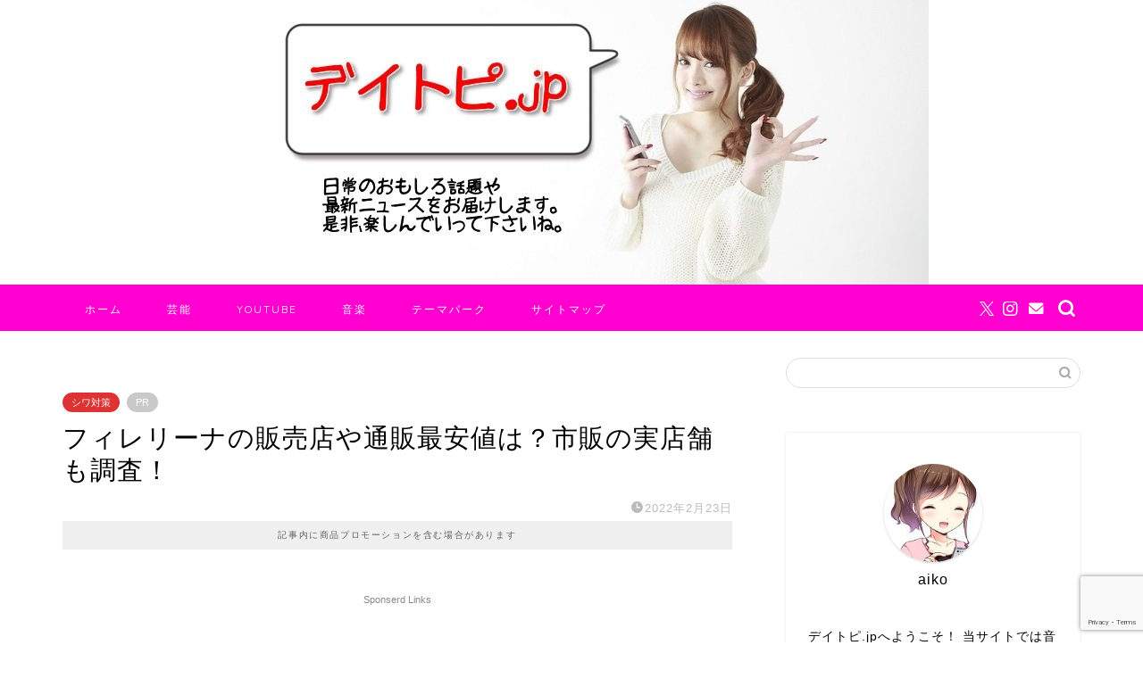

--- FILE ---
content_type: text/html; charset=UTF-8
request_url: https://dailytopic.jp/34176.html
body_size: 28685
content:
<!DOCTYPE html><html lang="ja"><head prefix="og: http://ogp.me/ns# fb: http://ogp.me/ns/fb# article: http://ogp.me/ns/article#"><meta charset="utf-8"><meta http-equiv="X-UA-Compatible" content="IE=edge"><meta name="viewport" content="width=device-width, initial-scale=1"><meta property="og:type" content="blog"><meta property="og:title" content="フィレリーナの販売店や通販最安値は？市販の実店舗も調査！｜デイトピ.jp"><meta property="og:url" content="https://dailytopic.jp/34176.html"><meta property="og:description" content="「シワが年々増えてきて歯止めがきかない」 このような悩みをかかえていませんか？ 「年々深くなるほうれい線を目立たなくした"><meta property="og:image" content=""><meta property="og:site_name" content="デイトピ.jp"><meta property="fb:admins" content=""><meta name="twitter:card" content="summary_large_image"><meta name="description" itemprop="description" content="「シワが年々増えてきて歯止めがきかない」 このような悩みをかかえていませんか？ 「年々深くなるほうれい線を目立たなくした" ><link rel="canonical" href="https://dailytopic.jp/34176.html"><link media="all" href="https://dailytopic.jp/wp-content/cache/autoptimize/css/autoptimize_c650cd4d8546ae6297a09a7fdc044fb1.css" rel="stylesheet"><title>フィレリーナの販売店や通販最安値は？市販の実店舗も調査！｜デイトピ.jp</title><meta name='robots' content='max-image-preview:large' /> <script type="text/javascript" id="wpp-js" src="https://dailytopic.jp/wp-content/plugins/wordpress-popular-posts/assets/js/wpp.min.js?ver=7.1.0" data-sampling="1" data-sampling-rate="100" data-api-url="https://dailytopic.jp/wp-json/wordpress-popular-posts" data-post-id="34176" data-token="3207357b99" data-lang="0" data-debug="0"></script> <link rel='dns-prefetch' href='//cdnjs.cloudflare.com' /><link rel='dns-prefetch' href='//use.fontawesome.com' /><link rel='dns-prefetch' href='//fonts.googleapis.com' /><link rel="alternate" type="application/rss+xml" title="デイトピ.jp &raquo; フィード" href="https://dailytopic.jp/feed" /><link rel="alternate" type="application/rss+xml" title="デイトピ.jp &raquo; コメントフィード" href="https://dailytopic.jp/comments/feed" /><link rel="alternate" type="application/rss+xml" title="デイトピ.jp &raquo; フィレリーナの販売店や通販最安値は？市販の実店舗も調査！ のコメントのフィード" href="https://dailytopic.jp/34176.html/feed" /> <script type="text/javascript">window._wpemojiSettings = {"baseUrl":"https:\/\/s.w.org\/images\/core\/emoji\/15.0.3\/72x72\/","ext":".png","svgUrl":"https:\/\/s.w.org\/images\/core\/emoji\/15.0.3\/svg\/","svgExt":".svg","source":{"concatemoji":"https:\/\/dailytopic.jp\/wp-includes\/js\/wp-emoji-release.min.js?ver=6.7.4"}};
/*! This file is auto-generated */
!function(i,n){var o,s,e;function c(e){try{var t={supportTests:e,timestamp:(new Date).valueOf()};sessionStorage.setItem(o,JSON.stringify(t))}catch(e){}}function p(e,t,n){e.clearRect(0,0,e.canvas.width,e.canvas.height),e.fillText(t,0,0);var t=new Uint32Array(e.getImageData(0,0,e.canvas.width,e.canvas.height).data),r=(e.clearRect(0,0,e.canvas.width,e.canvas.height),e.fillText(n,0,0),new Uint32Array(e.getImageData(0,0,e.canvas.width,e.canvas.height).data));return t.every(function(e,t){return e===r[t]})}function u(e,t,n){switch(t){case"flag":return n(e,"\ud83c\udff3\ufe0f\u200d\u26a7\ufe0f","\ud83c\udff3\ufe0f\u200b\u26a7\ufe0f")?!1:!n(e,"\ud83c\uddfa\ud83c\uddf3","\ud83c\uddfa\u200b\ud83c\uddf3")&&!n(e,"\ud83c\udff4\udb40\udc67\udb40\udc62\udb40\udc65\udb40\udc6e\udb40\udc67\udb40\udc7f","\ud83c\udff4\u200b\udb40\udc67\u200b\udb40\udc62\u200b\udb40\udc65\u200b\udb40\udc6e\u200b\udb40\udc67\u200b\udb40\udc7f");case"emoji":return!n(e,"\ud83d\udc26\u200d\u2b1b","\ud83d\udc26\u200b\u2b1b")}return!1}function f(e,t,n){var r="undefined"!=typeof WorkerGlobalScope&&self instanceof WorkerGlobalScope?new OffscreenCanvas(300,150):i.createElement("canvas"),a=r.getContext("2d",{willReadFrequently:!0}),o=(a.textBaseline="top",a.font="600 32px Arial",{});return e.forEach(function(e){o[e]=t(a,e,n)}),o}function t(e){var t=i.createElement("script");t.src=e,t.defer=!0,i.head.appendChild(t)}"undefined"!=typeof Promise&&(o="wpEmojiSettingsSupports",s=["flag","emoji"],n.supports={everything:!0,everythingExceptFlag:!0},e=new Promise(function(e){i.addEventListener("DOMContentLoaded",e,{once:!0})}),new Promise(function(t){var n=function(){try{var e=JSON.parse(sessionStorage.getItem(o));if("object"==typeof e&&"number"==typeof e.timestamp&&(new Date).valueOf()<e.timestamp+604800&&"object"==typeof e.supportTests)return e.supportTests}catch(e){}return null}();if(!n){if("undefined"!=typeof Worker&&"undefined"!=typeof OffscreenCanvas&&"undefined"!=typeof URL&&URL.createObjectURL&&"undefined"!=typeof Blob)try{var e="postMessage("+f.toString()+"("+[JSON.stringify(s),u.toString(),p.toString()].join(",")+"));",r=new Blob([e],{type:"text/javascript"}),a=new Worker(URL.createObjectURL(r),{name:"wpTestEmojiSupports"});return void(a.onmessage=function(e){c(n=e.data),a.terminate(),t(n)})}catch(e){}c(n=f(s,u,p))}t(n)}).then(function(e){for(var t in e)n.supports[t]=e[t],n.supports.everything=n.supports.everything&&n.supports[t],"flag"!==t&&(n.supports.everythingExceptFlag=n.supports.everythingExceptFlag&&n.supports[t]);n.supports.everythingExceptFlag=n.supports.everythingExceptFlag&&!n.supports.flag,n.DOMReady=!1,n.readyCallback=function(){n.DOMReady=!0}}).then(function(){return e}).then(function(){var e;n.supports.everything||(n.readyCallback(),(e=n.source||{}).concatemoji?t(e.concatemoji):e.wpemoji&&e.twemoji&&(t(e.twemoji),t(e.wpemoji)))}))}((window,document),window._wpemojiSettings);</script> <!--noptimize--><script id="daily-ready">
			window.advanced_ads_ready=function(e,a){a=a||"complete";var d=function(e){return"interactive"===a?"loading"!==e:"complete"===e};d(document.readyState)?e():document.addEventListener("readystatechange",(function(a){d(a.target.readyState)&&e()}),{once:"interactive"===a})},window.advanced_ads_ready_queue=window.advanced_ads_ready_queue||[];		</script>
		<!--/noptimize--><link rel='stylesheet' id='bfb_fontawesome_stylesheet-css' href='https://use.fontawesome.com/releases/v5.12.1/css/all.css?ver=6.7.4' type='text/css' media='all' /><link rel='stylesheet' id='bfb_font_Montserrat-css' href='https://fonts.googleapis.com/css?family=Montserrat&#038;display=swap&#038;ver=6.7.4' type='text/css' media='all' /><link rel='stylesheet' id='dashicons-css' href='https://dailytopic.jp/wp-includes/css/dashicons.min.css?ver=6.7.4' type='text/css' media='all' /><link rel='stylesheet' id='swiper-style-css' href='https://cdnjs.cloudflare.com/ajax/libs/Swiper/4.0.7/css/swiper.min.css?ver=6.7.4' type='text/css' media='all' /> <script type="text/javascript" src="https://dailytopic.jp/wp-includes/js/jquery/jquery.min.js?ver=3.7.1" id="jquery-core-js"></script> <script type="text/javascript" id="aurora-heatmap-js-extra">var aurora_heatmap = {"_mode":"reporter","ajax_url":"https:\/\/dailytopic.jp\/wp-admin\/admin-ajax.php","action":"aurora_heatmap","reports":"click_pc,click_mobile","debug":"0","ajax_delay_time":"3000","ajax_interval":"10","ajax_bulk":null};</script> <link rel="https://api.w.org/" href="https://dailytopic.jp/wp-json/" /><link rel="alternate" title="JSON" type="application/json" href="https://dailytopic.jp/wp-json/wp/v2/posts/34176" /><link rel='shortlink' href='https://dailytopic.jp/?p=34176' /><link rel="alternate" title="oEmbed (JSON)" type="application/json+oembed" href="https://dailytopic.jp/wp-json/oembed/1.0/embed?url=https%3A%2F%2Fdailytopic.jp%2F34176.html" /><link rel="alternate" title="oEmbed (XML)" type="text/xml+oembed" href="https://dailytopic.jp/wp-json/oembed/1.0/embed?url=https%3A%2F%2Fdailytopic.jp%2F34176.html&#038;format=xml" /> <script type="text/javascript" language="javascript">var vc_pid = "885781028";</script><script type="text/javascript" src="//aml.valuecommerce.com/vcdal.js" async></script> <style type="text/css">#wrapper {
			background-color: #ffffff;
			background-image: url(https://growuplife.net/wp-content/uploads/2019/03/seamless_8-1-1.png);
					}

		.related-entry-headline-text span:before,
		#comment-title span:before,
		#reply-title span:before {
			background-color: #ff68e3;
			border-color: #ff68e3 !important;
		}

		#breadcrumb:after,
		#page-top a {
			background-color: #ffffff;
		}

		#footer-widget-area {
			background-color: #ffffff;
			border: none !important;
		}

		.footer-inner a #copyright,
		#copyright-center {
			border-color: taransparent !important;
			color: #000000 !important;
		}

		.page-top-footer a {
			color: #ffffff !important;
		}

		#breadcrumb ul li,
		#breadcrumb ul li a {
			color: #ffffff !important;
		}

		body,
		a,
		a:link,
		a:visited,
		.my-profile,
		.widgettitle,
		.tabBtn-mag label {
			color: #000000;
		}

		a:hover {
			color: #6b99cf;
		}

		.widget_nav_menu ul>li>a:before,
		.widget_categories ul>li>a:before,
		.widget_pages ul>li>a:before,
		.widget_recent_entries ul>li>a:before,
		.widget_archive ul>li>a:before,
		.widget_archive form:after,
		.widget_categories form:after,
		.widget_nav_menu ul>li>ul.sub-menu>li>a:before,
		.widget_categories ul>li>.children>li>a:before,
		.widget_pages ul>li>.children>li>a:before,
		.widget_nav_menu ul>li>ul.sub-menu>li>ul.sub-menu li>a:before,
		.widget_categories ul>li>.children>li>.children li>a:before,
		.widget_pages ul>li>.children>li>.children li>a:before {
			color: #ff68e3;
		}

		.widget_nav_menu ul .sub-menu .sub-menu li a:before {
			background-color: #000000 !important;
		}
		.d--labeling-act-border{
			border-color: rgba(0,0,0,0.18);
		}
		.c--labeling-act.d--labeling-act-solid{
			background-color: rgba(0,0,0,0.06);
		}
		.a--labeling-act{
			color: rgba(0,0,0,0.6);
		}
		.a--labeling-small-act span{
			background-color: rgba(0,0,0,0.21);
		}
		.c--labeling-act.d--labeling-act-strong{
			background-color: rgba(0,0,0,0.045);
		}
		.d--labeling-act-strong .a--labeling-act{
			color: rgba(0,0,0,0.75);
		}


		footer .footer-widget,
		footer .footer-widget a,
		footer .footer-widget ul li,
		.footer-widget.widget_nav_menu ul>li>a:before,
		.footer-widget.widget_categories ul>li>a:before,
		.footer-widget.widget_recent_entries ul>li>a:before,
		.footer-widget.widget_pages ul>li>a:before,
		.footer-widget.widget_archive ul>li>a:before,
		footer .widget_tag_cloud .tagcloud a:before {
			color: #0c0000 !important;
			border-color: #0c0000 !important;
		}

		footer .footer-widget .widgettitle {
			color: #0c0000 !important;
			border-color: #dd3333 !important;
		}

		footer .widget_nav_menu ul .children .children li a:before,
		footer .widget_categories ul .children .children li a:before,
		footer .widget_nav_menu ul .sub-menu .sub-menu li a:before {
			background-color: #0c0000 !important;
		}

		#drawernav a:hover,
		.post-list-title,
		#prev-next p,
		#toc_container .toc_list li a {
			color: #000000 !important;
		}

		#header-box {
			background-color: #d6f6ff;
		}

		@media (min-width: 768px) {

			#header-box .header-box10-bg:before,
			#header-box .header-box11-bg:before {
				border-radius: 2px;
			}
		}

		@media (min-width: 768px) {
			.top-image-meta {
				margin-top: calc(0px - 30px);
			}
		}

		@media (min-width: 1200px) {
			.top-image-meta {
				margin-top: calc(0px);
			}
		}

		.pickup-contents:before {
			background-color: #d6f6ff !important;
		}

		.main-image-text {
			color: #ffffff;
		}

		.main-image-text-sub {
			color: #ffffff;
		}

		@media (min-width: 481px) {
			#site-info {
				padding-top: 20px !important;
				padding-bottom: 20px !important;
			}
		}

		#site-info span a {
			color: #7100e2 !important;
		}

		#headmenu .headsns .line a svg {
			fill: #ffffff !important;
		}

		#headmenu .headsns a,
		#headmenu {
			color: #ffffff !important;
			border-color: #ffffff !important;
		}

		.profile-follow .line-sns a svg {
			fill: #ff68e3 !important;
		}

		.profile-follow .line-sns a:hover svg {
			fill: #dd3333 !important;
		}

		.profile-follow a {
			color: #ff68e3 !important;
			border-color: #ff68e3 !important;
		}

		.profile-follow a:hover,
		#headmenu .headsns a:hover {
			color: #dd3333 !important;
			border-color: #dd3333 !important;
		}

		.search-box:hover {
			color: #dd3333 !important;
			border-color: #dd3333 !important;
		}

		#header #headmenu .headsns .line a:hover svg {
			fill: #dd3333 !important;
		}

		.cps-icon-bar,
		#navtoggle:checked+.sp-menu-open .cps-icon-bar {
			background-color: #7100e2;
		}

		#nav-container {
			background-color: #ff00d0;
		}

		.menu-box .menu-item svg {
			fill: #ffffff;
		}

		#drawernav ul.menu-box>li>a,
		#drawernav2 ul.menu-box>li>a,
		#drawernav3 ul.menu-box>li>a,
		#drawernav4 ul.menu-box>li>a,
		#drawernav5 ul.menu-box>li>a,
		#drawernav ul.menu-box>li.menu-item-has-children:after,
		#drawernav2 ul.menu-box>li.menu-item-has-children:after,
		#drawernav3 ul.menu-box>li.menu-item-has-children:after,
		#drawernav4 ul.menu-box>li.menu-item-has-children:after,
		#drawernav5 ul.menu-box>li.menu-item-has-children:after {
			color: #ffffff !important;
		}

		#drawernav ul.menu-box li a,
		#drawernav2 ul.menu-box li a,
		#drawernav3 ul.menu-box li a,
		#drawernav4 ul.menu-box li a,
		#drawernav5 ul.menu-box li a {
			font-size: 12px !important;
		}

		#drawernav3 ul.menu-box>li {
			color: #000000 !important;
		}

		#drawernav4 .menu-box>.menu-item>a:after,
		#drawernav3 .menu-box>.menu-item>a:after,
		#drawernav .menu-box>.menu-item>a:after {
			background-color: #ffffff !important;
		}

		#drawernav2 .menu-box>.menu-item:hover,
		#drawernav5 .menu-box>.menu-item:hover {
			border-top-color: #ff68e3 !important;
		}

		.cps-info-bar a {
			background-color: #dd0000 !important;
		}

		@media (min-width: 768px) {
			.post-list-mag .post-list-item:not(:nth-child(2n)) {
				margin-right: 2.6%;
			}
		}

		@media (min-width: 768px) {

			#tab-1:checked~.tabBtn-mag li [for="tab-1"]:after,
			#tab-2:checked~.tabBtn-mag li [for="tab-2"]:after,
			#tab-3:checked~.tabBtn-mag li [for="tab-3"]:after,
			#tab-4:checked~.tabBtn-mag li [for="tab-4"]:after {
				border-top-color: #ff68e3 !important;
			}

			.tabBtn-mag label {
				border-bottom-color: #ff68e3 !important;
			}
		}

		#tab-1:checked~.tabBtn-mag li [for="tab-1"],
		#tab-2:checked~.tabBtn-mag li [for="tab-2"],
		#tab-3:checked~.tabBtn-mag li [for="tab-3"],
		#tab-4:checked~.tabBtn-mag li [for="tab-4"],
		#prev-next a.next:after,
		#prev-next a.prev:after,
		.more-cat-button a:hover span:before {
			background-color: #ff68e3 !important;
		}


		.swiper-slide .post-list-cat,
		.post-list-mag .post-list-cat,
		.post-list-mag3col .post-list-cat,
		.post-list-mag-sp1col .post-list-cat,
		.swiper-pagination-bullet-active,
		.pickup-cat,
		.post-list .post-list-cat,
		#breadcrumb .bcHome a:hover span:before,
		.popular-item:nth-child(1) .pop-num,
		.popular-item:nth-child(2) .pop-num,
		.popular-item:nth-child(3) .pop-num {
			background-color: #dd3333 !important;
		}

		.sidebar-btn a,
		.profile-sns-menu {
			background-color: #dd3333 !important;
		}

		.sp-sns-menu a,
		.pickup-contents-box a:hover .pickup-title {
			border-color: #ff68e3 !important;
			color: #ff68e3 !important;
		}

		.pro-line svg {
			fill: #ff68e3 !important;
		}

		.cps-post-cat a,
		.meta-cat,
		.popular-cat {
			background-color: #dd3333 !important;
			border-color: #dd3333 !important;
		}

		.tagicon,
		.tag-box a,
		#toc_container .toc_list>li,
		#toc_container .toc_title {
			color: #ff68e3 !important;
		}

		.widget_tag_cloud a::before {
			color: #000000 !important;
		}

		.tag-box a,
		#toc_container:before {
			border-color: #ff68e3 !important;
		}

		.cps-post-cat a:hover {
			color: #6b99cf !important;
		}

		.pagination li:not([class*="current"]) a:hover,
		.widget_tag_cloud a:hover {
			background-color: #ff68e3 !important;
		}

		.pagination li:not([class*="current"]) a:hover {
			opacity: 0.5 !important;
		}

		.pagination li.current a {
			background-color: #ff68e3 !important;
			border-color: #ff68e3 !important;
		}

		.nextpage a:hover span {
			color: #ff68e3 !important;
			border-color: #ff68e3 !important;
		}

		.cta-content:before {
			background-color: #6b99cf !important;
		}

		.cta-text,
		.info-title {
			color: #877179 !important;
		}

		#footer-widget-area.footer_style1 .widgettitle {
			border-color: #dd3333 !important;
		}

		.sidebar_style1 .widgettitle,
		.sidebar_style5 .widgettitle {
			border-color: #ff68e3 !important;
		}

		.sidebar_style2 .widgettitle,
		.sidebar_style4 .widgettitle,
		.sidebar_style6 .widgettitle,
		#home-bottom-widget .widgettitle,
		#home-top-widget .widgettitle,
		#post-bottom-widget .widgettitle,
		#post-top-widget .widgettitle {
			background-color: #ff68e3 !important;
		}

		#home-bottom-widget .widget_search .search-box input[type="submit"],
		#home-top-widget .widget_search .search-box input[type="submit"],
		#post-bottom-widget .widget_search .search-box input[type="submit"],
		#post-top-widget .widget_search .search-box input[type="submit"] {
			background-color: #dd3333 !important;
		}

		.tn-logo-size {
			font-size: 240% !important;
		}

		@media (min-width: 481px) {
			.tn-logo-size img {
				width: calc(240%*0.5) !important;
			}
		}

		@media (min-width: 768px) {
			.tn-logo-size img {
				width: calc(240%*2.2) !important;
			}
		}

		@media (min-width: 1200px) {
			.tn-logo-size img {
				width: 240% !important;
			}
		}

		.sp-logo-size {
			font-size: 120% !important;
		}

		.sp-logo-size img {
			width: 120% !important;
		}

		.cps-post-main ul>li:before,
		.cps-post-main ol>li:before {
			background-color: #dd3333 !important;
		}

		.profile-card .profile-title {
			background-color: #ff68e3 !important;
		}

		.profile-card {
			border-color: #ff68e3 !important;
		}

		.cps-post-main a {
			color: #0248f9;
		}

		.cps-post-main .marker {
			background: -webkit-linear-gradient(transparent 80%, #fcfad9 0%);
			background: linear-gradient(transparent 80%, #fcfad9 0%);
		}

		.cps-post-main .marker2 {
			background: -webkit-linear-gradient(transparent 80%, #ffe8f0 0%);
			background: linear-gradient(transparent 80%, #ffe8f0 0%);
		}

		.cps-post-main .jic-sc {
			color: #e9546b;
		}


		.simple-box1 {
			border-color: #6b99cf !important;
		}

		.simple-box2 {
			border-color: #f2bf7d !important;
		}

		.simple-box3 {
			border-color: #2294d6 !important;
		}

		.simple-box4 {
			border-color: #7badd8 !important;
		}

		.simple-box4:before {
			background-color: #7badd8;
		}

		.simple-box5 {
			border-color: #e896c7 !important;
		}

		.simple-box5:before {
			background-color: #e896c7;
		}

		.simple-box6 {
			background-color: #fffdef !important;
		}

		.simple-box7 {
			border-color: #def1f9 !important;
		}

		.simple-box7:before {
			background-color: #def1f9 !important;
		}

		.simple-box8 {
			border-color: #96ddc1 !important;
		}

		.simple-box8:before {
			background-color: #96ddc1 !important;
		}

		.simple-box9:before {
			background-color: #e1c0e8 !important;
		}

		.simple-box9:after {
			border-color: #e1c0e8 #e1c0e8 #ffffff #ffffff !important;
		}

		.kaisetsu-box1:before,
		.kaisetsu-box1-title {
			background-color: #ffb49e !important;
		}

		.kaisetsu-box2 {
			border-color: #68d6cb !important;
		}

		.kaisetsu-box2-title {
			background-color: #68d6cb !important;
		}

		.kaisetsu-box4 {
			border-color: #ea91a9 !important;
		}

		.kaisetsu-box4-title {
			background-color: #ea91a9 !important;
		}

		.kaisetsu-box5:before {
			background-color: #57b3ba !important;
		}

		.kaisetsu-box5-title {
			background-color: #57b3ba !important;
		}

		.concept-box1 {
			border-color: #85db8f !important;
		}

		.concept-box1:after {
			background-color: #85db8f !important;
		}

		.concept-box1:before {
			content: "ポイント" !important;
			color: #85db8f !important;
		}

		.concept-box2 {
			border-color: #f7cf6a !important;
		}

		.concept-box2:after {
			background-color: #f7cf6a !important;
		}

		.concept-box2:before {
			content: "注意点" !important;
			color: #f7cf6a !important;
		}

		.concept-box3 {
			border-color: #86cee8 !important;
		}

		.concept-box3:after {
			background-color: #86cee8 !important;
		}

		.concept-box3:before {
			content: "良い例" !important;
			color: #86cee8 !important;
		}

		.concept-box4 {
			border-color: #ed8989 !important;
		}

		.concept-box4:after {
			background-color: #ed8989 !important;
		}

		.concept-box4:before {
			content: "悪い例" !important;
			color: #ed8989 !important;
		}

		.concept-box5 {
			border-color: #00cc39 !important;
		}

		.concept-box5:after {
			background-color: #00cc39 !important;
		}

		.concept-box5:before {
			content: "参考" !important;
			color: #00cc39 !important;
		}

		.concept-box6 {
			border-color: #8eaced !important;
		}

		.concept-box6:after {
			background-color: #8eaced !important;
		}

		.concept-box6:before {
			content: "メモ" !important;
			color: #8eaced !important;
		}

		.innerlink-box1,
		.blog-card {
			border-color: #ff6868 !important;
		}

		.innerlink-box1-title {
			background-color: #ff6868 !important;
			border-color: #ff6868 !important;
		}

		.innerlink-box1:before,
		.blog-card-hl-box {
			background-color: #ff6868 !important;
		}

		.concept-box1:before,
		.concept-box2:before,
		.concept-box3:before,
		.concept-box4:before,
		.concept-box5:before,
		.concept-box6:before {
			background-color: #ffffff;
			background-image: url(https://growuplife.net/wp-content/uploads/2019/03/seamless_8-1-1.png);
		}

		.concept-box1:after,
		.concept-box2:after,
		.concept-box3:after,
		.concept-box4:after,
		.concept-box5:after,
		.concept-box6:after {
			border-color: #ffffff;
			border-image: url(https://growuplife.net/wp-content/uploads/2019/03/seamless_8-1-1.png) 27 23 / 50px 30px / 1rem round space0 / 5px 5px;
		}

		.jin-ac-box01-title::after {
			color: #ff68e3;
		}

		.color-button01 a,
		.color-button01 a:hover,
		.color-button01:before {
			background-color: #6b99cf !important;
		}

		.top-image-btn-color a,
		.top-image-btn-color a:hover,
		.top-image-btn-color:before {
			background-color: #dd0000 !important;
		}

		.color-button02 a,
		.color-button02 a:hover,
		.color-button02:before {
			background-color: #e27a96 !important;
		}

		.color-button01-big a,
		.color-button01-big a:hover,
		.color-button01-big:before {
			background-color: #007f0a !important;
		}

		.color-button01-big a,
		.color-button01-big:before {
			border-radius: 20px !important;
		}

		.color-button01-big a {
			padding-top: 20px !important;
			padding-bottom: 20px !important;
		}

		.color-button02-big a,
		.color-button02-big a:hover,
		.color-button02-big:before {
			background-color: #6b99cf !important;
		}

		.color-button02-big a,
		.color-button02-big:before {
			border-radius: 20px !important;
		}

		.color-button02-big a {
			padding-top: 20px !important;
			padding-bottom: 20px !important;
		}

		.color-button01-big {
			width: 75% !important;
		}

		.color-button02-big {
			width: 75% !important;
		}

		.top-image-btn-color a:hover,
		.color-button01 a:hover,
		.color-button02 a:hover,
		.color-button01-big a:hover,
		.color-button02-big a:hover {
			opacity: 1;
		}

		.h2-style01 h2,
		.h2-style02 h2:before,
		.h2-style03 h2,
		.h2-style04 h2:before,
		.h2-style05 h2,
		.h2-style07 h2:before,
		.h2-style07 h2:after,
		.h3-style03 h3:before,
		.h3-style02 h3:before,
		.h3-style05 h3:before,
		.h3-style07 h3:before,
		.h2-style08 h2:after,
		.h2-style10 h2:before,
		.h2-style10 h2:after,
		.h3-style02 h3:after,
		.h4-style02 h4:before {
			background-color: #ff68e3 !important;
		}

		.h3-style01 h3,
		.h3-style04 h3,
		.h3-style05 h3,
		.h3-style06 h3,
		.h4-style01 h4,
		.h2-style02 h2,
		.h2-style08 h2,
		.h2-style08 h2:before,
		.h2-style09 h2,
		.h4-style03 h4 {
			border-color: #ff68e3 !important;
		}

		.h2-style05 h2:before {
			border-top-color: #ff68e3 !important;
		}

		.h2-style06 h2:before,
		.sidebar_style3 .widgettitle:after {
			background-image: linear-gradient(-45deg,
					transparent 25%,
					#ff68e3 25%,
					#ff68e3 50%,
					transparent 50%,
					transparent 75%,
					#ff68e3 75%,
					#ff68e3);
		}

		.jin-h2-icons.h2-style02 h2 .jic:before,
		.jin-h2-icons.h2-style04 h2 .jic:before,
		.jin-h2-icons.h2-style06 h2 .jic:before,
		.jin-h2-icons.h2-style07 h2 .jic:before,
		.jin-h2-icons.h2-style08 h2 .jic:before,
		.jin-h2-icons.h2-style09 h2 .jic:before,
		.jin-h2-icons.h2-style10 h2 .jic:before,
		.jin-h3-icons.h3-style01 h3 .jic:before,
		.jin-h3-icons.h3-style02 h3 .jic:before,
		.jin-h3-icons.h3-style03 h3 .jic:before,
		.jin-h3-icons.h3-style04 h3 .jic:before,
		.jin-h3-icons.h3-style05 h3 .jic:before,
		.jin-h3-icons.h3-style06 h3 .jic:before,
		.jin-h3-icons.h3-style07 h3 .jic:before,
		.jin-h4-icons.h4-style01 h4 .jic:before,
		.jin-h4-icons.h4-style02 h4 .jic:before,
		.jin-h4-icons.h4-style03 h4 .jic:before,
		.jin-h4-icons.h4-style04 h4 .jic:before {
			color: #ff68e3;
		}

		@media all and (-ms-high-contrast:none) {

			*::-ms-backdrop,
			.color-button01:before,
			.color-button02:before,
			.color-button01-big:before,
			.color-button02-big:before {
				background-color: #595857 !important;
			}
		}

		.jin-lp-h2 h2,
		.jin-lp-h2 h2 {
			background-color: transparent !important;
			border-color: transparent !important;
			color: #000000 !important;
		}

		.jincolumn-h3style2 {
			border-color: #ff68e3 !important;
		}

		.jinlph2-style1 h2:first-letter {
			color: #ff68e3 !important;
		}

		.jinlph2-style2 h2,
		.jinlph2-style3 h2 {
			border-color: #ff68e3 !important;
		}

		.jin-photo-title .jin-fusen1-down,
		.jin-photo-title .jin-fusen1-even,
		.jin-photo-title .jin-fusen1-up {
			border-left-color: #ff68e3;
		}

		.jin-photo-title .jin-fusen2,
		.jin-photo-title .jin-fusen3 {
			background-color: #ff68e3;
		}

		.jin-photo-title .jin-fusen2:before,
		.jin-photo-title .jin-fusen3:before {
			border-top-color: #ff68e3;
		}

		.has-huge-font-size {
			font-size: 42px !important;
		}

		.has-large-font-size {
			font-size: 36px !important;
		}

		.has-medium-font-size {
			font-size: 20px !important;
		}

		.has-normal-font-size {
			font-size: 16px !important;
		}

		.has-small-font-size {
			font-size: 13px !important;
		}</style><link rel="icon" href="https://dailytopic.jp/wp-content/uploads/2015/06/cropped-cropped-ok_header1-32x32.jpg" sizes="32x32" /><link rel="icon" href="https://dailytopic.jp/wp-content/uploads/2015/06/cropped-cropped-ok_header1-192x192.jpg" sizes="192x192" /><link rel="apple-touch-icon" href="https://dailytopic.jp/wp-content/uploads/2015/06/cropped-cropped-ok_header1-180x180.jpg" /><meta name="msapplication-TileImage" content="https://dailytopic.jp/wp-content/uploads/2015/06/cropped-cropped-ok_header1-270x270.jpg" /><style type="text/css" id="wp-custom-css">.my-marker1 span {
  padding-bottom: .2em;
  background: -webkit-linear-gradient(left, #ffe653 50%, transparent 50%) 100% bottom / 200% 50% no-repeat;
  background: linear-gradient(to right, #ffe653 50%, transparent 50%) 100% bottom / 200% 50% no-repeat;
  -webkit-transition: background-position 1.0s ease-out;
  transition: background-position 1.0s ease-out;
}
.my-marker1:hover span {
  background-position: 0% bottom;
}

.my-marker2 span {
  padding-bottom: .2em;
  background: -webkit-linear-gradient(left, #ffc0cb 50%, transparent 50%) 100% bottom / 200% 50% no-repeat;
  background: linear-gradient(to right, #ffc0cb 50%, transparent 50%) 100% bottom / 200% 50% no-repeat;
  -webkit-transition: background-position 1.0s ease-out;
  transition: background-position 1.0s ease-out;
}
.my-marker2:hover span {
  background-position: 0% bottom;
}

.my-marker3 span {
  padding-bottom: .2em;
  background: -webkit-linear-gradient(left, #87ceeb 50%, transparent 50%) 100% bottom / 200% 50% no-repeat;
  background: linear-gradient(to right, #87ceeb 50%, transparent 50%) 100% bottom / 200% 50% no-repeat;
  -webkit-transition: background-position 1.0s ease-out;
  transition: background-position 1.0s ease-out;
}
.my-marker3:hover span {
  background-position: 0% bottom;
}
.pink_line {background:rgba(0, 0, 0, 0) linear-gradient(transparent 60%, #FFDFEF 0%) repeat scroll 0 0;}
.blue_line{background:rgba(0, 0, 0, 0) linear-gradient(transparent 60%, #cce5ff 0%) repeat scroll 0 0;}
.yellow_line {background:rgba(0, 0, 0, 0) linear-gradient(transparent 60%, #ffffbc 0%) repeat scroll 0 0;}


#bullet1 li:before{
width: 0;
height: 0;
}
.bullet1_head {
	height: 135px;
	margin: 0;
	padding: 0;
	background: url(https://lp.otomo24.com/wp-content/uploads/2020/12/bullet1_head.png)  no-repeat left top;
}
.bullet1_body {
	margin: 0;
	padding: 20px 0 0;
	background: url(https://lp.otomo24.com/wp-content/uploads/2020/12/bullet1_body.png)  repeat-y left top;
}
.bullet1_foot {
	height: 83px;
	margin: 0;
	padding: 0;
	background: url(https://lp.otomo24.com/wp-content/uploads/2020/12/bullet1_foot.png)  no-repeat left top;
}
.bullet1_body ul {
	text-align: left;
	margin: 0 70px;
	padding: 0;
}
.bullet1_body li {
	list-style: none;
	font-size: 22px;
	font-weight: bold;
	line-height: 35px;
	text-align: left;
	margin: 0;
	padding: 5px 0 5px 40px;
	background: url(https://lp.otomo24.com/wp-content/uploads/2020/12/check.png)  no-repeat left 8px;
	 background-position: 0% 10%;
	border-bottom: 2px dotted #CCCCCC;
}
@media screen and (max-width: 480px) {
.bullet1_head {
  max-width: 100%;
  height: 0;
	margin: 0;
	padding: 0;
	padding-top: 16%;
	background:
	url(https://lp.otomo24.com/wp-content/uploads/2020/12/bullet1_head.png)  no-repeat left top;
	background-size: contain;
}
.bullet1_body {
	max-width: 90.17%;
  height: 0;
	margin: 0;
	padding-top: 5%;
	padding-bottom: 100%;
	background: url(https://lp.otomo24.com/wp-content/uploads/2020/12/bullet1_body.png)  repeat-y left top;
	background-size: contain;
}
.bullet1_foot {
  max-width: 90.17%;
  height: 0;
	margin: 0;
	padding: 0;
	padding-top: 16%;
  background:
	url(https://lp.otomo24.com/wp-content/uploads/2020/12/bullet1_foot.png)  no-repeat left top;
	background-size: contain;
}
.bullet1_body ul {
	text-align: left;
	margin: 0 20px;
	padding: 0;
}
.bullet1_body li {
	list-style: none;
	font-size: 14px;
	font-weight: bold;
	line-height: 20px;
	text-align: left;
	margin: 0;
	padding: 5px 0 5px 40px;
	background: url(https://lp.otomo24.com/wp-content/uploads/2020/12/check.png)  no-repeat left 8px;
	background-size: 16px auto;
	background-position: 0% 10%;
	border-bottom: 2px dotted #CCCCCC;
  }
}

#bullet9 {
	margin: 30px 0;
	padding: 0;
}
#bullet9 li:before{
width: 0;
height: 0;
}
	.bullet9_head {
	width: 760px;
	height: 120px;
	margin: 0 auto;
	padding: 0;
	background: url(https://lp.otomo24.com/wp-content/uploads/2020/12/bullet9_head_bad.png)  no-repeat;
}
.bullet9_body {
	width: 760px;
	margin: 0 auto;
	padding: 0;
	background: url(https://lp.otomo24.com/wp-content/uploads/2020/12/bullet9_body1.png)  repeat-y;
}
.bullet9_foot {
	width: 760px;
	height: 12px;
	margin: 0 auto;
	padding: 0;
	background: url(https://lp.otomo24.com/wp-content/uploads/2020/12/bullet9_foot1.png)  no-repeat;
}
.bullet9_body ul {
	text-align: left;
	margin: 0 70px;
	padding: 0;
}
.bullet9_body li {
	font-size: 22px;
	font-weight: bold;
	line-height: 40px;
	text-align: left;
	margin: 0;
	padding: 5px 0 0 35px;
	background: url(https://lp.otomo24.com/wp-content/uploads/2020/12/check.png)  no-repeat left 8px;
	 background-position: 0% 10%;
	border-bottom: 2px dotted #CCCCCC;
}
@media screen and (max-width: 480px) {
	.bullet9_head {
	max-width: 100%;
  height: 0;
	margin: 0 auto;
	padding: 0;
	padding-top: 16%;
	background: url(https://lp.otomo24.com/wp-content/uploads/2020/12/bullet9_head_bad.png)  no-repeat;
background-size: contain;
}
.bullet9_body {
	max-width: 100%;
  height: 0;
	margin: 0 auto;
	padding: 0;
	padding-top: 5%;
	padding-bottom: 100%;
	background: url(https://lp.otomo24.com/wp-content/uploads/2020/12/bullet9_body1.png)  repeat-y;
	background-size: contain;
}
.bullet9_foot {
  max-width: 100%;
  height: 0;
	margin: 0 auto;
	padding: 0;
	padding-top: 16%;
	background: url(https://lp.otomo24.com/wp-content/uploads/2020/12/bullet9_foot1.png)  no-repeat;
	background-size: contain;
}
.bullet9_body ul {
	text-align: left;
	margin: 0 20px;
	padding: 0;
}
.bullet9_body li {
	font-size: 14px;
	font-weight: bold;
	line-height: 20px;
	text-align: left;
	margin: 0;
	padding: 5px 0 0 35px;
	background: url(https://lp.otomo24.com/wp-content/uploads/2020/12/check.png)  no-repeat left 8px;
	background-position: 0% 10%;
	background-size: 16px auto;
	border-bottom: 2px dotted #CCCCCC;
}

	
#bullet8 li:before{
width: 0;
height: 0;
}
.bullet8_head {
	width: 760px;
	height: 120px;
	margin: 0 auto;
	padding: 0;
	background: url(https://lp.otomo24.com/wp-content/uploads/2020/12/bullet8_head_good.png)  no-repeat;
}
.bullet8_body {
	width: 760px;
	margin: 0 auto;
	padding: 0;
	background: url(https://lp.otomo24.com/wp-content/uploads/2020/12/bullet9_body1.png)  repeat-y;
}
.bullet8_foot {
	width: 760px;
	height: 12px;
	margin: 0 auto;
	padding: 0;
	background: url(https://lp.otomo24.com/wp-content/uploads/2020/12/bullet9_foot1.png)  no-repeat;
}
.bullet8_body ul {
	text-align: left;
	margin: 0 70px;
	padding: 0;
}
.bullet8_body li {
	font-size: 22px;
	font-weight: bold;
	line-height: 40px;
	text-align: left;
	margin: 0;
	padding: 5px 0 0 35px;
	background: url(https://lp.otomo24.com/wp-content/uploads/2020/12/check.png)  no-repeat left 8px;
	 background-position: 0% 10%;
	border-bottom: 2px dotted #CCCCCC;
}

@media screen and (max-width: 480px) {
.bullet8_head {
	max-width: 100%;
  height: 0;
	margin: 0 auto;
	padding: 0;
	padding-top: 16%;
	background: url(https://lp.otomo24.com/wp-content/uploads/2020/12/bullet8_head_good.png)  no-repeat;
background-size: contain;
}
.bullet8_body {
	max-width: 100%;
  height: 0;
	margin: 0 auto;
	padding: 0;
	padding-top: 5%;
	padding-bottom: 100%;
	background: url(https://lp.otomo24.com/wp-content/uploads/2020/12/bullet9_body1.png)  repeat-y;
	background-size: contain;
}
.bullet8_foot {
  max-width: 100%;
  height: 0;
	margin: 0 auto;
	padding: 0;
	padding-top: 16%;
	background: url(https://lp.otomo24.com/wp-content/uploads/2020/12/bullet9_foot1.png)  no-repeat;
	background-size: contain;
}
.bullet8_body ul {
	text-align: left;
	margin: 0 20px;
	padding: 0;
}
.bullet8_body li {
	font-size: 14px;
	font-weight: bold;
	line-height: 20px;
	text-align: left;
	margin: 0;
	padding: 5px 0 0 35px;
	background: url(https://lp.otomo24.com/wp-content/uploads/2020/12/check.png)  no-repeat left 8px;
	background-position: 0% 10%;
	background-size: 16px auto;
	border-bottom: 2px dotted #CCCCCC;
}		
}


#bullet7 li:before{
width: 0;
height: 0;
}
.bullet7_head {
	width: 760px;
	height: 120px;
	margin: 0 auto;
	padding: 0;
	background: url(https://lp.otomo24.com/wp-content/uploads/2020/12/bullet7_head_demelit.png)  no-repeat;
}
.bullet7_body {
	width: 760px;
	margin: 0 auto;
	padding: 0;
	background: url(https://lp.otomo24.com/wp-content/uploads/2020/12/bullet9_body1.png)  repeat-y;
}
.bullet7_foot {
	width: 760px;
	height: 12px;
	margin: 0 auto;
	padding: 0;
	background: url(https://lp.otomo24.com/wp-content/uploads/2020/12/bullet9_foot1.png)  no-repeat;
}
.bullet7_body ul {
	text-align: left;
	margin: 0 70px;
	padding: 0;
}
.bullet7_body li {
	font-size: 22px;
	font-weight: bold;
	line-height: 40px;
	text-align: left;
	margin: 0;
	padding: 5px 0 0 35px;
	background: url(https://lp.otomo24.com/wp-content/uploads/2020/12/check.png)  no-repeat left 8px;
	 background-position: 0% 10%;
	border-bottom: 2px dotted #CCCCCC;
}
@media screen and (max-width: 480px) {
.bullet7_head {
	max-width: 100%;
  height: 0;
	margin: 0 auto;
	padding: 0;
	padding-top: 16%;
	background: url(https://lp.otomo24.com/wp-content/uploads/2020/12/bullet7_head_demelit.png)  no-repeat;
	background-size: contain;
}
.bullet7_body {
	max-width: 100%;
  height: 0;
	margin: 0 auto;
	padding: 0;
	padding-top: 5%;
	padding-bottom: 100%;
	background: url(https://lp.otomo24.com/wp-content/uploads/2020/12/bullet9_body1.png)  repeat-y;
	background-size: contain;
}
.bullet7_foot {
  max-width: 100%;
  height: 0;
	margin: 0 auto;
	padding: 0;
	padding-top: 16%;
	background: url(https://lp.otomo24.com/wp-content/uploads/2020/12/bullet9_foot1.png)  no-repeat;
	background-size: contain;
}
.bullet7_body ul {
	text-align: left;
	margin: 0 20px;
	padding: 0;
}
.bullet7_body li {
	font-size: 14px;
	font-weight: bold;
	line-height: 20px;
	text-align: left;
	margin: 0;
	padding: 5px 0 0 35px;
	background: url(https://lp.otomo24.com/wp-content/uploads/2020/12/check.png)  no-repeat left 8px;
	background-position: 0% 10%;
	background-size: 16px auto;
	border-bottom: 2px dotted #CCCCCC;
}	
	}
	
	

#bullet6 li:before{
width: 0;
height: 0;
}
.bullet6_head {
	width: 760px;
	height: 120px;
	margin: 0 auto;
	padding: 0;
	background: url(https://lp.otomo24.com/wp-content/uploads/2020/12/bullet6_head_melit.png)  no-repeat;
}
.bullet6_body {
	width: 760px;
	margin: 0 auto;
	padding: 0;
	background: url(https://lp.otomo24.com/wp-content/uploads/2020/12/bullet9_body1.png)  repeat-y;
}
.bullet6_foot {
	width: 760px;
	height: 12px;
	margin: 0 auto;
	padding: 0;
	background: url(https://lp.otomo24.com/wp-content/uploads/2020/12/bullet9_foot1.png)  no-repeat;
}
.bullet6_body ul {
	text-align: left;
	margin: 0 70px;
	padding: 0;
}
.bullet6_body li {
	font-size: 22px;
	font-weight: bold;
	line-height: 40px;
	text-align: left;
	margin: 0;
	padding: 5px 0 0 35px;
	background: url(https://lp.otomo24.com/wp-content/uploads/2020/12/check.png)  no-repeat left 8px;
	 background-position: 0% 10%;
	border-bottom: 2px dotted #CCCCCC;
}
@media screen and (max-width: 480px) {
	.bullet6_head {
	max-width: 100%;
  height: 0;
	margin: 0 auto;
	padding: 0;
	padding-top: 16%;
	background: url(https://lp.otomo24.com/wp-content/uploads/2020/12/bullet6_head_melit.png)  no-repeat;
	background-size: contain;
}
.bullet6_body {
	max-width: 100%;
  height: 0;
	margin: 0 auto;
	padding: 0;
	padding-top: 5%;
	padding-bottom: 100%;
	background: url(https://lp.otomo24.com/wp-content/uploads/2020/12/bullet9_body1.png)  repeat-y;
	background-size: contain;
}
.bullet6_foot {
	max-width: 100%;
  height: 0;
	margin: 0 auto;
	padding: 0;
	padding-top: 16%;
	background: url(https://lp.otomo24.com/wp-content/uploads/2020/12/bullet9_foot1.png)  no-repeat;
	background-size: contain;
}
.bullet6_body ul {
	text-align: left;
	margin: 0 20px;
	padding: 0;
}
.bullet6_body li {
	font-size: 14px;
	font-weight: bold;
	line-height: 20px;
	text-align: left;
	margin: 0;
	padding: 5px 0 0 35px;
	background: url(https://lp.otomo24.com/wp-content/uploads/2020/12/check.png)  no-repeat left 8px;
  background-position: 0% 10%;
	background-size: 16px auto;
	border-bottom: 2px dotted #CCCCCC;
}
}</style>   <script async src="https://www.googletagmanager.com/gtag/js?id=UA-35028424-7"></script> <script>window.dataLayer = window.dataLayer || [];
  function gtag(){dataLayer.push(arguments);}
  gtag('js', new Date());

  gtag('config', 'UA-35028424-7');</script> <script type="text/javascript" src="http://daily-topic.com/rs1/ra/script.php"></script><noscript><p><img src="http://daily-topic.com/rs1/ra/track.php" alt="" width="1" height="1" /></p></noscript> <script type="text/javascript" src="http://daily-topic.com/rav/?i=cros"></script> <script type='text/javascript'>var _merchantSettings=_merchantSettings || [];_merchantSettings.push(['AT', '1001lrVS']);(function(){var autolink=document.createElement('script');autolink.type='text/javascript';autolink.async=true; autolink.src= ('https:' == document.location.protocol) ? 'https://autolinkmaker.itunes.apple.com/js/itunes_autolinkmaker.js' : 'http://autolinkmaker.itunes.apple.com/js/itunes_autolinkmaker.js';var s=document.getElementsByTagName('script')[0];s.parentNode.insertBefore(autolink, s);})();</script> <script src="//accaii.com/tomo1120a/script.js" async></script><noscript><img src="//accaii.com/tomo1120/script?guid=on"></noscript> <script type="text/javascript">(function(c,l,a,r,i,t,y){
        c[a]=c[a]||function(){(c[a].q=c[a].q||[]).push(arguments)};
        t=l.createElement(r);t.async=1;t.src="https://www.clarity.ms/tag/"+i;
        y=l.getElementsByTagName(r)[0];y.parentNode.insertBefore(t,y);
    })(window, document, "clarity", "script", "oyod1a6exk");</script> </head><body class="post-template-default single single-post postid-34176 single-format-standard  aa-prefix-daily-" id="nofont-style"><div id="wrapper"><div id="scroll-content" class="animate-off"><div id="main-image" class="main-image animate-off"> <a href="http://dailytopic.jp"><img src="http://dailytopic.jp/wp-content/uploads/2018/03/ok_header.jpg" /></a><div class="top-image-meta"></div></div><div id="nav-container" class="header-style9-animate animate-off"><div class="header-style6-box"><div id="drawernav4" class="ef"><nav class="fixed-content"><ul class="menu-box"><li class="menu-item menu-item-type-custom menu-item-object-custom menu-item-home menu-item-17151"><a href="http://dailytopic.jp">ホーム</a></li><li class="menu-item menu-item-type-taxonomy menu-item-object-category menu-item-22478"><a href="https://dailytopic.jp/category/%e8%8a%b8%e8%83%bd">芸能</a></li><li class="menu-item menu-item-type-taxonomy menu-item-object-category menu-item-22479"><a href="https://dailytopic.jp/category/youtube">YOUTUBE</a></li><li class="menu-item menu-item-type-taxonomy menu-item-object-category menu-item-22477"><a href="https://dailytopic.jp/category/music">音楽</a></li><li class="menu-item menu-item-type-taxonomy menu-item-object-category menu-item-22480"><a href="https://dailytopic.jp/category/%e6%99%82%e4%ba%8b/park">テーマパーク</a></li><li class="menu-item menu-item-type-post_type menu-item-object-page menu-item-22487"><a href="https://dailytopic.jp/%e3%82%b5%e3%82%a4%e3%83%88%e3%83%9e%e3%83%83%e3%83%97">サイトマップ</a></li></ul></nav></div><div id="headmenu"> <span class="headsns tn_sns_on"> <span class="twitter"><a href="#https://twitter.com/carpondo12"><i class="jic-type jin-ifont-twitter" aria-hidden="true"></i></a></span> <span class="instagram"> <a href="#"><i class="jic-type jin-ifont-instagram" aria-hidden="true"></i></a> </span> <span class="jin-contact"> <a href="#"><i class="jic-type jin-ifont-mail" aria-hidden="true"></i></a> </span> </span> <span class="headsearch tn_search_on"><form class="search-box" role="search" method="get" id="searchform" action="https://dailytopic.jp/"> <input type="search" placeholder="" class="text search-text" value="" name="s" id="s"> <input type="submit" id="searchsubmit" value="&#xe931;"></form> </span></div></div></div><div class="clearfix"></div><div id="contents"><main id="main-contents" class="main-contents article_style2 animate-off" itemprop="mainContentOfPage"><div id="post-top-widget"><div id="block-2" class="widget widget_block"><pre class="wp-block-preformatted"></pre></div></div><section class="cps-post-box hentry"><article class="cps-post"><header class="cps-post-header"> <span class="cps-post-cat category-shiwa" itemprop="keywords"><a href="https://dailytopic.jp/category/beauty/shiwa" style="background-color:!important;">シワ対策</a></span> <span class="cps-post-cat a--labeling-small-act d--labeling-act-solid"><span>PR</span></span><h1 class="cps-post-title entry-title" itemprop="headline">フィレリーナの販売店や通販最安値は？市販の実店舗も調査！</h1><div class="cps-post-meta vcard"> <span class="writer fn" itemprop="author" itemscope itemtype="https://schema.org/Person"><span itemprop="name">hikari</span></span> <span class="cps-post-date-box"> <span class="cps-post-date"><i class="jic jin-ifont-watch" aria-hidden="true"></i>&nbsp;<time class="entry-date date published updated" datetime="2022-02-23T10:06:40+09:00">2022年2月23日</time></span> </span></div></header><div class="cps-post-thumb jin-thumb-original" itemscope itemtype="https://schema.org/ImageObject"></div><div class="c--labeling-act d--labeling-act-solid"><span class="a--labeling-act">記事内に商品プロモーションを含む場合があります</span></div><div class="cps-post-main-box"><div class="cps-post-main  jin-h3-icons jin-checkicon-h3  h2-style08 h3-style03 h4-style01 entry-content s-size s-size-sp" itemprop="articleBody"><div class="clearfix"></div><div class="sponsor-top">Sponserd Links</div><section class="ad-single ad-top"><div class="center-rectangle"> <script async src="//pagead2.googlesyndication.com/pagead/js/adsbygoogle.js"></script>  <ins class="adsbygoogle"
 style="display:block"
 data-ad-client="ca-pub-9330239808282484"
 data-ad-slot="5620811820"
 data-ad-format="rectangle"
 data-full-width-responsive="true"></ins> <script>(adsbygoogle = window.adsbygoogle || []).push({});</script> </br></div></section><p> 「シワが年々増えてきて歯止めがきかない」<br /> このような悩みをかかえていませんか？<br /> <br /> 「年々深くなるほうれい線を目立たなくしたい…」<br /> といった悩みを放置すると、大変なことになってしまいます。<br /> <br /> <br /> そんな肌のハリツヤ不足、潤い不足、キメの乱れ、乾燥小じわの悩みにアプローチするのがFillerina（フィレリーナ）です。<br /> <span style='color: #ff0000;'><b>小じわなどのエイジングサインに「ヒアルロン酸の自宅での充填」を目指して開発されたダーマコスメ</b></span>というのがFillerina（フィレリーナ）の特徴となります！<br /> <br /> <br /> <b class='yellow_line'>「ほうれい線が濃くなってきた」などの悩みにアプローチして「解決したら更にお手入れを続けるように頑張ってその状態を維持していきたい。」という願いをかなえて欲しい。</b><br /> そんな思いを込めている<b>Fillerina（フィレリーナ）</b>が、公式サイトでキャンペーン中となっています。<br /> <br /> そんなFillerina（フィレリーナ）について、今回は下記の内容をお伝えしていきます。<br /> <br /> <br /><div class="kaisetsu-box1"><div class="kaisetsu-box1-title">この記事でわかること</div><p> ・どの販売店で最安値で購入できるか<br /> ・肌のハリツヤ不足、潤い不足、キメの乱れ、乾燥小じわの悩みを放っておいたらどんな風になってしまうか<br /> ・どのような効果が期待できるか<br /> ・どのような人におすすめなのか<br /> ・市販の実店舗や通販ネット割引について<br /></p></div> などなどをレポートしていきます。<br /> <br /> <br /><div class='jin-photo-title'><span class='jin-fusen1-up'>こんな人に読んでほしい</span></div> <span class='carat_line'><br /> ・Fillerina（フィレリーナ）って評判がいいけど、実際に効果ありか効果なしかどっちなんだろう？<br /> ・口コミの評判って嘘は無いの？詐欺がちょっと心配・・・<br /> ・口コミ評判を調べていて、購入を迷っている方はちょっと待ってください！<br /> </span><br /> <br /> <b class='yellow_line'>今から始めると、素敵な未来を手に入れられるかもしれません！</b><br /> <br /> あなたの心にある不安をしっかりとケアしますので、じっくり読んでお申込みください。<br /> <br /> <br /> <br /> <br /><div id="toc_container" class="no_bullets"><p class="toc_title">コンテンツ</p><ul class="toc_list"><li><a href="#Fillerina">Fillerina（フィレリーナ）を最安値で購入できる販売店や通販は？</a></li><li><a href="#Fillerina-2">Fillerina（フィレリーナ）で「頬をもっとふっくらさせたい」といった悩みを防げる？</a></li><li><a href="#Fillerina-3">もしFillerina（フィレリーナ）が無かった場合は「まだまだ若いつもりでしたが、顔のシワを見た友達から年をとったなと言われた時、ショックでした。」ということになるかも・・・</a></li><li><a href="#Fillerina-4">Fillerina（フィレリーナ）で「マスクで顔を隠さないで、久しぶりにすっぴんで出かけてみたい。」などの未来が！</a></li><li><a href="#Fillerina-5">Fillerina（フィレリーナ）のデメリットは？</a></li><li><a href="#Fillerina-6">Fillerina（フィレリーナ）で「自分の好きな時間で家でいつでもケアできるようになる。」などの効果が期待！</a></li><li><a href="#Fillerina-7">Fillerina（フィレリーナ）の販売店や通販ネット割引、最安値ショップは？</a><ul><li><a href="#i">実店舗で買える？どこで売ってる？</a></li><li><a href="#i-2">公式サイトが最安値だけど即解約はオススメできない</a></li><li><a href="#_43300">定期購入で初回 4日分が3,300円(税込)</a></li></ul></li></ul></div><div class="daily-%e6%9c%80%e5%88%9d%e3%81%aeh2%e4%b8%8a" id="daily-1229256752"><center><font size ='2' color="gray">Sponserd Links</font> <script async src="//pagead2.googlesyndication.com/pagead/js/adsbygoogle.js"></script>  <ins class="adsbygoogle"
 style="display:block"
 data-ad-client="ca-pub-9330239808282484"
 data-ad-slot="5927217868"
 data-ad-format="rectangle"
 data-full-width-responsive="true"></ins> <script>(adsbygoogle = window.adsbygoogle || []).push({});</script></center> </br> </br> <b class="yellow_line">『三国系美少女を放置して育てる』放置系スマホゲームが大人気！</b></br> </br> <span style="color: #ff0000;"><b>放置で遊べるので</b></span><span style="color: #ff0000;"><b>移動中でも仕事中でも</b></span>お手軽に遊ぶことができて楽しめます♪</br> </br><center> <script src="https://x-storage-a1.cir.io/animation/v2/circuit_x_animation.js"
 data-circuit-x-animation-params='{
  "viewableLink": "https://a1.cir.io/EHzTDH?view_through=1",
  "videoId": "xap18507756_01",
  "link": "https://a1.cir.io/FNvnFf",
  "width": 320,
  "height": 180
}'></script> </center> </br> <b class="yellow_line">基本プレイ無料</b>ですので、興味を持った方は、ぜひこの機会に『放置少女』をプレイし、<span style="color: #ff0000;"><b>かわいい美少女たちとの会話</b></span>を楽しんでみてください。</br><div class="appreach"><img decoding="async" src="https://is2-ssl.mzstatic.com/image/thumb/Purple122/v4/0c/2d/50/0c2d500a-e9ed-cca5-8d27-26ade81721d6/AppIcon-0-0-1x_U007emarketing-0-0-0-7-0-0-sRGB-0-0-0-GLES2_U002c0-512MB-85-220-0-0.png/512x512bb.jpg" alt="放置少女 - 百花繚乱の萌姫たち" class="appreach__icon"><div class="appreach__detail"><p class="appreach__name">放置少女 - 百花繚乱の萌姫たち</p><p class="appreach__info"><span class="appreach__developper">C4 CONNECT K.K.</span><span class="appreach__price">無料</span><span class="appreach__posted">posted with<a href="https://mama-hack.com/app-reach/" title="アプリーチ" target="_blank" rel="nofollow">アプリーチ</a></span></p></div><div class="appreach__links"><a href="https://apps.apple.com/jp/app/%25E6%2594%25BE%25E7%25BD%25AE%25E5%25B0%2591%25E5%25A5%25B3-%25E7%2599%25BE%25E8%258A%25B1%25E7%25B9%259A%25E4%25B9%25B1%25E3%2581%25AE%25E8%2590%258C%25E5%25A7%25AB%25E3%2581%259F%25E3%2581%25A1/id1211123727?uo=4" rel="nofollow" class="appreach__aslink"><img decoding="async" src="https://nabettu.github.io/appreach/img/itune_ja.svg"></a><a href="https://a1.cir.io/FNvnFf" rel="nofollow" class="appreach__gplink"><img decoding="async" src="https://nabettu.github.io/appreach/img/gplay_ja.png"></a></div></div></br></div><h2><span id="Fillerina">Fillerina（フィレリーナ）を最安値で購入できる販売店や通販は？</span></h2> <br /> <b class='pink_line'>Fillerina（フィレリーナ）を最安値で購入できる販売店を探している方へ朗報</b>です！<br /> <br /> 通販や市販の実店舗など色んな販売店を比較したところ・・・<br /> <br /> <br /> <b>Fillerina（フィレリーナ）の公式サイト</b>で定価14,300円(税込)のところが、<span style='color: #ff0000;'><b>定期初回キャンペーン</b></span>で何と<b class='yellow_line'>4日分 3,300円(税込)が最安値</b>になっています！<br /> <br /> <br /> <img src="https://dailytopic.jp/wp-content/plugins/lazy-load/images/1x1.trans.gif" data-lazy-src="https://dailytopic.jp/wp-content/uploads/2022/02/offerB_01_01.png" decoding="async" alt="Fillerina（フィレリーナ）,販売店,最安値,通販,市販,実店舗,どこで売ってる" width="640" class="alignnone size-full wp-image-14086"><noscript><img decoding="async" src="https://dailytopic.jp/wp-content/uploads/2022/02/offerB_01_01.png" alt="Fillerina（フィレリーナ）,販売店,最安値,通販,市販,実店舗,どこで売ってる" width="640"  class="alignnone size-full wp-image-14086" /></noscript> <br /> <br /> <b class='pink_line'>公式サイトならではの大幅割引がありながら、さらに返金保証もあるので嬉しいですよね！</b><br /> <br /> <img src="https://dailytopic.jp/wp-content/plugins/lazy-load/images/1x1.trans.gif" data-lazy-src="https://dailytopic.jp/wp-content/uploads/2022/02/27.png" decoding="async" alt="Fillerina（フィレリーナ）,返金保証,電話,連絡先" width="640" class="alignnone size-full wp-image-14087"><noscript><img decoding="async" src="https://dailytopic.jp/wp-content/uploads/2022/02/27.png" alt="Fillerina（フィレリーナ）,返金保証,電話,連絡先" width="640" class="alignnone size-full wp-image-14087" /></noscript> <br /> <br /> <br /> それに定期便なのに<span style='color: #ff0000;'><b>いつでも解約OK</b></span>なので始めやすいのでおすすめです。<br /> <br /> <br /> <br /> <span style='color: #ff0000;'><b>尚、初回大幅割引キャンペーンで人気が殺到しているので、在庫切れになってしまうかもしれません。</b></span><br /> <br /> お得にFillerina（フィレリーナ）の購入を考えている方は、下記の販売店情報をご参考ください。<br /> <br /> <br /><center><span style='background-color: #fffacd;'>＼Fillerina（フィレリーナ）の最安値は定期初回4日分 3,300円(税込)！いつでも解約OK！／</span></center> <br /> <span class='color-button01-big'><a href='https://joglomedia.net/fillerina.html' rel='nofollow'>≫Fillerina（フィレリーナ）の販売店や解約返品の詳細情報を確認する≪</a></span><br /> <br /> <br /> <br /> <br /> <br /> <br /><h2><span id="Fillerina-2">Fillerina（フィレリーナ）で「頬をもっとふっくらさせたい」といった悩みを防げる？</span></h2> <br /> <b class='pink_line'>あなたはにはこの様な悩みはありますか？</b><br /> <br /><div id='bullet1'><div class='bullet1_head'></div><div class='bullet1_body'><ul><li>ハリのある若いころの肌に戻りたい！</li><li>ほうれい線まわりが気になる…</li><li>最近ハリが無くてシワが目立つようになってきた…</li><li>顔の全体的な老け感、シワが気になっている。</li><li>シワが目立ってきて年齢より老けて見られる</li><li>実際の年齢より若く綺麗に見られたい</li><li>同窓会や結婚式のイベントに若々しい顔で出かけたい…</li></ul></div><div class='bullet1_foot'></div></div> <br /> これらは肌のハリツヤ不足、潤い不足、キメの乱れ、乾燥小じわにおける悩みを持った方のアンケートになります。<br /> <br /> これでもほんの一部で、他にもたくさんの悩みの声が寄せられています。<br /> <br /> あなたはこれらの項目で該当するものがどれくらいありましたでしょうか？<br /> <br /> <br /><div class="balloon-box balloon-left balloon-red balloon-bg-red clearfix"><div class="balloon-icon maru"><img src="https://dailytopic.jp/wp-content/plugins/lazy-load/images/1x1.trans.gif" data-lazy-src="https://dailytopic.jp/wp-content/uploads/2021/02/user13.jpg" decoding="async" alt="※イメージ" width="80" height="80"><noscript><img decoding="async" src="https://dailytopic.jp/wp-content/uploads/2021/02/user13.jpg" alt="※イメージ" width="80" height="80"></noscript></div><div class="icon-name">※イメージ</div><div class="balloon-serif"><div class="balloon-content"> もし多数当てはまるなら、それはあなたの身体が悲鳴をあげているサインです。<br /></div></div></div> <br /> <br /> <br /><div class='jin-photo-title'><span class='jin-fusen2'><font size = 5>「年も年だし仕方ないよね・・・」</font></span></div> このように肌のハリツヤ不足、潤い不足、キメの乱れ、乾燥小じわについてあまり気にしなかったりして放置してしまう方も中にはおられます。<br /> <br /> <br /> けれども、ふと自分を振り返った時に、<br /> <b class='blue_line'>どんどん自分のビジュアルがイヤになってくる・・・</b><br /> と気付く方もまた多数おられます。<br /> <br /> <img src="https://dailytopic.jp/wp-content/plugins/lazy-load/images/1x1.trans.gif" data-lazy-src="https://dailytopic.jp/wp-content/themes/jin/jpg/sad/sad1.jpg" decoding="async" alt="悲しい,効果なし"><noscript><img decoding="async" src="https://dailytopic.jp/wp-content/themes/jin/jpg/sad/sad1.jpg" alt="悲しい,効果なし" /></noscript></br><br /> <br /> <br /> あなたはそのような気持ちはありませんでしょうか。<br /> <br /> ほかにも自分ではそこまで気にはしていなかったものの、周りの人から<br /> <br /> <span class='carat_line2'>「「おまえ若く見えてたけど、さすがに老けてきたな。だいぶシワが深くなってるぞ」と同級生に言われた。」<br /> 「お母さん、最近ずっと疲れてるの？しわよってるよ？と子供に言われてショックでした。」<br /> 「ほうれい線だらけでおばあちゃんみたいって子供に言われたことがショックでした。」</span><br /> <br /> って言われたりして、今までにない反応が返ってきたり・・・<br /> <br /> <br /><div class="balloon-box balloon-right balloon-blue balloon-bg-blue clearfix"><div class="balloon-icon maru"><img src="https://dailytopic.jp/wp-content/plugins/lazy-load/images/1x1.trans.gif" data-lazy-src="https://dailytopic.jp/wp-content/uploads/2021/02/bad04.jpg" decoding="async" alt="※イメージ" width="80" height="80"><noscript><img decoding="async" src="https://dailytopic.jp/wp-content/uploads/2021/02/bad04.jpg" alt="※イメージ" width="80" height="80"></noscript></div><div class="icon-name">※イメージ</div><div class="balloon-serif"><div class="balloon-content"> 私もそういった経験あります。<br /> 実際、私も久しぶりに会った友だちに、ほうれい線深くなったね、って笑いながら言われた<br /></div></div></div> <br /> 他人からそのような目で見られたり、実際に指摘されたりするほどツライことはありません。<br /> <br /> このように肌のハリツヤ不足、潤い不足、キメの乱れ、乾燥小じわで悩み・ツライ思いがある方。<br /> <br /> <br /> <b class='blue_line'>残念ながら時間が解決してくれることはありません。</b><br /> <br /> <br /> でも、多くの方が同じ悩みを持っているのも事実です。<br /> <br /> <br /> <br /><h2><span id="Fillerina-3">もしFillerina（フィレリーナ）が無かった場合は「まだまだ若いつもりでしたが、顔のシワを見た友達から年をとったなと言われた時、ショックでした。」ということになるかも・・・</span></h2> <br /> <b class='blue_line'>もしこのまま放置するとこんなことに・・・</b><br /> <br /> <br /><div id='bullet9'><div class='bullet9_head'></div><div class='bullet9_body'><ul><li>小じわが深いしわになりファンデーションが溝にはいり込んでしまいきれいに仕上がらなくなる。</li><li>ファンデーションがたまって、清潔感がなくなる。</li><li>しわが深くなって目の下に二重まぶたができてしまいそう。</li><li>たるみまくって「老婆」と言う言葉がぴったりの容貌になっていったらどうしよう・・・</li><li>もっと肌のたるみが進行して、ブルドッグみたいな顔になってしまいそう</li></ul></div><div class='bullet9_foot'></div></div> <br /> <br /> 適切な対処をしなかった場合、悲しい現実ですが上記のような未来が訪れる可能性も考えられます・・・<br /> <br /> <br /><div class='jin-photo-title'><span class='jin-fusen2'><font size = 5>仕事で疲れてて、お手入れする前に寝てしまうこともあるし。</font></span></div> <br /> <span class='carat_line'>肌のハリツヤ不足、潤い不足、キメの乱れ、乾燥小じわって人によって状態は様々だし、勧められた商品が自分にあまり合わなくて効果が無かったりすることもありますよね。</span><br /> <br /> <br /> 仕事が忙しくて後回しにしてしまう・・・<br /> <br /> そんな日常が続いたとき、ふと鏡をみてみたときに・・・<br /> <br /> <br /><div class="balloon-box balloon-right balloon-blue balloon-bg-blue clearfix"><div class="balloon-icon maru"><img src="https://dailytopic.jp/wp-content/plugins/lazy-load/images/1x1.trans.gif" data-lazy-src="https://dailytopic.jp/wp-content/uploads/2021/02/user11.jpg" decoding="async" alt="※イメージ" width="80" height="80"><noscript><img decoding="async" src="https://dailytopic.jp/wp-content/uploads/2021/02/user11.jpg" alt="※イメージ" width="80" height="80"></noscript></div><div class="icon-name">※イメージ</div><div class="balloon-serif"><div class="balloon-content"> 食生活の改善をしないといけないけど、つい好きなものばかりになってしまいます。<br /> たるみまで加わり、さらにおばさん度アップしてしまう。<br /></div></div></div> <br /> って危機感を感じる時がきます。<br /> <br /> <img src="https://dailytopic.jp/wp-content/plugins/lazy-load/images/1x1.trans.gif" data-lazy-src="https://dailytopic.jp/wp-content/themes/jin/jpg/sad/sad8.jpg" decoding="async" alt="悲しい,効果なし"><noscript><img decoding="async" src="https://dailytopic.jp/wp-content/themes/jin/jpg/sad/sad8.jpg" alt="悲しい,効果なし" /></noscript></br><br /> <br /> <br /> そして焦ったり危機感を感じた時こそ、肌のハリツヤ不足、潤い不足、キメの乱れ、乾燥小じわの対策が必要になってきます。<br /> <br /> <b class='blue_line'>放置をすることでさらに解消しにくい状態へと進行してしまう可能性</b>もあります。<br /> <br /> <br /> <span style='color: #ff0000;'><b>対処は早ければ早いに越したことはありません。</b></span><br /> <br /> ですが、肌のハリツヤ不足、潤い不足、キメの乱れ、乾燥小じわの悩みにアプローチするには一体どうすればいいのかわからない方もおられると思います。<br /> <br /> <br /> <b class='yellow_line'>そんな方たちに向けて作られたのがFillerina（フィレリーナ）です。</b><br /> <br /> もしあなたも同じように感じたのであれば、Fillerina（フィレリーナ）で解決する可能性が高いです。<br /> <br /> <br /> Fillerina（フィレリーナ）は肌のハリツヤ不足、潤い不足、キメの乱れ、乾燥小じわで悩んでいる方からの評判も良く、継続して使用することで悩みにアプローチします！<br /> <br /> 一度、Fillerina（フィレリーナ）の特徴や効果などについて公式サイトで詳細を見てみてください！<br /> <br /> <br /><center><span style='background-color: #fffacd;'>＼「肌の弾力・ハリを取り戻したい」こんな悩みを持つ方は／</span></center><br /> <span class='color-button01-big'><a href='https://joglomedia.net/fillerina.html' rel='nofollow'>≫Fillerina（フィレリーナ）の販売店や解約返品の詳細情報≪</a></span><br /> <br /> <br /> <br /> <br /> <br /><h2><span id="Fillerina-4">Fillerina（フィレリーナ）で「マスクで顔を隠さないで、久しぶりにすっぴんで出かけてみたい。」などの未来が！</span></h2> <br /> <b class='yellow_line'>でも、Fillerina（フィレリーナ）を利用することによって、こんな未来が手に入れられるかも！</b><br /> <br /><div id='bullet8'><div class='bullet8_head'></div><div class='bullet8_body'><ul><li>シワ・たるみが気にならなくなったらメイクを楽しみたい。</li><li>シワになりそうで思い切り笑うのが苦手だったのですが、自信をもってキラキラの笑顔で笑いたい</li><li>子供の同級生のパパママ友と公園などでピクニックなどお出かけしたい。</li><li>ほうれい線が目立たないようにあまり笑わないようにしているので、大きな口を開けて思い切り笑いたいです。</li><li>薄化粧で自信満々に買い物や仕事に行きたい。</li></ul></div><div class='bullet8_foot'></div></div> <br /> <br /> 今まで肌のハリツヤ不足、潤い不足、キメの乱れ、乾燥小じわで悩んでいても、Fillerina（フィレリーナ）を使用することでこのような輝かしい未来を叶えられるようサポートしてくれます！<br /> <br /> <br /> 時おりは「効かない」「効果なし」なんていう口コミも稀にあるようですが、そういった声はだいたいは<b class='blue_line'>正しく使用していない</b>ことがほとんどです。<br /> <br /> <br /><div class='jin-photo-title'><span class='jin-fusen2'><font size = 5>たるみとしわが気にならなくなったら明るい服を着て遊びに行ったり写真を撮ったりしたい</font></span></div> <b class='yellow_line'>メーカーが説明する正しい方法と期間を継続し</b>、悩みの解消にむけて頑張っておられます。<br /> <br /> <br /> <img src="https://dailytopic.jp/wp-content/plugins/lazy-load/images/1x1.trans.gif" data-lazy-src="https://dailytopic.jp/wp-content/themes/jin/jpg/good/good1.jpg" decoding="async" alt="良い口コミ,評判"><noscript><img decoding="async" src="https://dailytopic.jp/wp-content/themes/jin/jpg/good/good1.jpg" alt="良い口コミ,評判" /></noscript></br><br /> <br /> <br /> ダイエット、エイジングケア、ヘアケア、バストアップ、ブレスケア、脱毛etc…<br /> <br /> どのような悩みでも、<b>食生活を見直したり、規則正しい生活を送ること</b>で肌のハリツヤ不足、潤い不足、キメの乱れ、乾燥小じわの対策を行うことも可能かもしれません。<br /> <br /> <br /> 本来の人間に備わっている代謝力で解決できるに越したことはありません。<br /> <br /> けれど、それだと<span style='color: #ff0000;'><b>いつまで時間がかかるかわかりません。</b></span><br /> <br /> <br /> そういうときに、<b class='yellow_line'>Fillerina（フィレリーナ）といったものを使うことで身体をケアするサポート</b>になるんです。<br /> <br /> <br /> 個人差はありますが、<span style='color: #ff0000;'><b>自分の努力だけで解決しようとするよりも、時間の短縮に役立ちます。</b></span><br /> <br /> <br /> <br /> <br /> <img src="https://dailytopic.jp/wp-content/plugins/lazy-load/images/1x1.trans.gif" data-lazy-src="https://dailytopic.jp/wp-content/uploads/2022/02/01_01.png" loading="lazy" decoding="async" alt="Fillerina（フィレリーナ）,効果" width="750" height="894" class="alignnone size-full wp-image-14088"><noscript><img loading="lazy" decoding="async" src="https://dailytopic.jp/wp-content/uploads/2022/02/01_01.png" alt="Fillerina（フィレリーナ）,効果" width="750" height="894" class="alignnone size-full wp-image-14088" /></noscript> <br /> <br /> Fillerina（フィレリーナ）なら<b class='pink_line'>独自のHeXa-ヒアルロン酸配合</b>で肌のハリツヤ不足、潤い不足、キメの乱れ、乾燥小じわの悩みにアプローチしてくれます！<br /> <br /> <br /> やっぱり悩みを取り除くことができた際には今まで我慢してきたことや、やりたくてもできなかった事に挑戦してみたくなりますね♪<br /> <br /> <br /><div class="balloon-box balloon-left balloon-red balloon-bg-red clearfix"><div class="balloon-icon maru"><img src="https://dailytopic.jp/wp-content/plugins/lazy-load/images/1x1.trans.gif" data-lazy-src="https://dailytopic.jp/wp-content/uploads/2021/02/user07.jpg" loading="lazy" decoding="async" alt="※イメージ" width="80" height="80"><noscript><img loading="lazy" decoding="async" src="https://dailytopic.jp/wp-content/uploads/2021/02/user07.jpg" alt="※イメージ" width="80" height="80"></noscript></div><div class="icon-name">※イメージ</div><div class="balloon-serif"><div class="balloon-content"> あなたもFillerina（フィレリーナ）で肌のハリツヤ不足、潤い不足、キメの乱れ、乾燥小じわの悩みを解消して、新しいことを始めてみませんか！？<br /></div></div></div> <br /> <br /> 他にも多くの方から<b class='yellow_line'>Fillerina（フィレリーナ）を使用することで喜びの声や口コミ評判</b>が届いていますので、公式サイトでご確認してください！<br /> <br /> <br /><center><span style='background-color: #fffacd;'>＼Fillerina（フィレリーナ）の口コミ・評判をもっと知りたい方は／</span></center><br /> <span class='color-button01-big'><a href='https://joglomedia.net/fillerina.html' rel='nofollow'>≫Fillerina（フィレリーナ）の販売店や解約返品の詳細情報≪</a></span><br /> <br /> <br /> <br /> <br /><div class="daily-3%e3%81%a4%e7%9b%ae" id="daily-461078060"><center><font size="1" color="#a9a9a9">Sponserd Links</font></center> <script async src="https://pagead2.googlesyndication.com/pagead/js/adsbygoogle.js"></script>  <ins class="adsbygoogle"
 style="display:block"
 data-ad-client="ca-pub-9330239808282484"
 data-ad-slot="4189008257"
 data-ad-format="rectangle"
 data-full-width-responsive="true"></ins> <script>(adsbygoogle = window.adsbygoogle || []).push({});</script><br></div><h2><span id="Fillerina-5">Fillerina（フィレリーナ）のデメリットは？</span></h2> <br /> <b class='blue_line'>ただ、Fillerina（フィレリーナ）には少なからず下記のようなデメリットもあります。</b><br /> <br /><div id='bullet7'><div class='bullet7_head'></div><div class='bullet7_body'><ul><li>アイケアの化粧品は、どうしてもコストが高くつきますので、続けることは難しいのではないか。</li><li>一時的にシワが目立たなくなっても、またすぐに戻ってしまうのではないかと心配</li><li>高いクリームをつければお金がかかるし、マッサージをすればするほど逆にその力でシワが増えるんじゃないかと不安</li><li>ほうれい線が深すぎるから医療でもっても目立たなくさせるのは難しいのでは・・・</li><li>一時的に消えたとしても、すぐ元に戻ってしまうのではないだろうかと心配</li></ul></div><div class='bullet7_foot'></div></div> <br /> <br /> こういったデメリットがないか考える方もおられます。<br /> <br /> 私だって、肌のハリツヤ不足、潤い不足、キメの乱れ、乾燥小じわで悩んでいるときに人にメチャ良いよって勧められたものがあったとしても、これで長年の悩みが解決するのか不安に感じてしまいますし。<br /> <br /> <br /><div class='jin-photo-title'><span class='jin-fusen2'><font size = 5>Fillerina（フィレリーナ）って本当に効くの？実際は効果なし、なんてことは？</font></span></div> このように考える方がいてもおかしくはありません。<br /> <br /> <br /> 金額的なものもありますが、効果が無かったときの事を考えると、どうしても手が止まってしまいます。<br /> <br /> そのため、実際にFillerina（フィレリーナ）に関して<b class='blue_line'>「効かない」「副作用」「効果なし」</b>といったデメリットが無いかが余計に気になりますよね。<br /> <br /> <br /> <br /> Fillerina（フィレリーナ）を使って「綺麗になったら、友人に自慢したい。」と言う期待の声も♪<br /> <br /> <br /> <img src="https://dailytopic.jp/wp-content/plugins/lazy-load/images/1x1.trans.gif" data-lazy-src="https://dailytopic.jp/wp-content/uploads/2022/02/25.png" decoding="async" alt="Fillerina（フィレリーナ）,口コミ,評判,効果なし,副作用,効かない,悪評" width="640" class="alignnone size-full wp-image-14089"><noscript><img decoding="async" src="https://dailytopic.jp/wp-content/uploads/2022/02/25.png" alt="Fillerina（フィレリーナ）,口コミ,評判,効果なし,副作用,効かない,悪評" width="640" class="alignnone size-full wp-image-14089" /></noscript> <br /> ※個人の感想であり、効果効能を保証するものではありません。<br /> <br /> <br /> <br /> それにFillerina（フィレリーナ）があれば一気に解決するかもしれません！<br /> <br /> 金銭的なものに関しても、<b class='yellow_line'>メーカーさん側も多くの人に手に取ってもらうために色んなキャンペーンや特典</b>を用意しています。<br /> <br /> <br /> なので、「自分の肌に合ったお手入れ方法が分からない・・・」といった不安を感じている方は、ぜひ試していただきたいです。<br /> <br /> <br /><div class="balloon-box balloon-left balloon-red balloon-bg-red clearfix"><div class="balloon-icon maru"><img src="https://dailytopic.jp/wp-content/plugins/lazy-load/images/1x1.trans.gif" data-lazy-src="https://dailytopic.jp/wp-content/uploads/2021/02/user05.jpg" loading="lazy" decoding="async" alt="※イメージ" width="80" height="80"><noscript><img loading="lazy" decoding="async" src="https://dailytopic.jp/wp-content/uploads/2021/02/user05.jpg" alt="※イメージ" width="80" height="80"></noscript></div><div class="icon-name">※イメージ</div><div class="balloon-serif"><div class="balloon-content"> あとは一歩踏み出す勇気さえあれば、「年齢が隠せない…首の横シワがくっきり出てしまう」といった悩みの解決に一歩踏み出せます！<br /></div></div></div> <br /> <br /> <br /><div class="daily-2%e3%81%a4%e7%9b%ae" id="daily-517197083"><center><font size="1" color="#a9a9a9">Sponserd Links</font></center> <script async src="https://pagead2.googlesyndication.com/pagead/js/adsbygoogle.js"></script>  <ins class="adsbygoogle"
 style="display:block"
 data-ad-client="ca-pub-9330239808282484"
 data-ad-slot="7744646970"
 data-ad-format="rectangle"
 data-full-width-responsive="true"></ins> <script>(adsbygoogle = window.adsbygoogle || []).push({});</script></div><h2><span id="Fillerina-6">Fillerina（フィレリーナ）で「自分の好きな時間で家でいつでもケアできるようになる。」などの効果が期待！</span></h2> <br /> <b class='yellow_line'>Fillerina（フィレリーナ）を使うことでこういった事が期待できます！</b><br /> <br /><div id='bullet6'><div class='bullet6_head'></div><div class='bullet6_body'><ul><li>少しでも見た目が若くなると嬉しいな。</li><li>周りから年齢よりも若く見られ、美容意識も高くなる。</li><li>明るく前向きになるので、人前でも自然と笑顔が出来るとようになる。</li><li>自分のセルフケアで誰にも知られずにケアできるのがいいですね。</li><li>肌が若返り気持ちも楽になる！</li></ul></div><div class='bullet6_foot'></div></div> <br /> <br /> 肌のハリツヤ不足、潤い不足、キメの乱れ、乾燥小じわの悩みを改善するための方法や商品ってたくさんありますよね。<br /> <br /> そのなかでも、Fillerina（フィレリーナ）では上で挙げましたことが期待されます！<br /> <br /> もちろん効果に関しては個人差もありますので、すべての人がすぐに実感できるわけではありません。<br /> <br /> <br /> ですが、手に取った多くの方から<b class='yellow_line'>「深く刻まれたほうれい線が気になる」といった悩みが解消されて「笑うとほうれい線が残ってしまうと思い、表情がかたくなりがちなのですが、解決したなら思いっきり笑いたい。」</b>といった生活を手にした人もおられます。<br /> <br /> <br /><div class='jin-photo-title'><span class='jin-fusen2'><font size = 5>自宅で手軽にしわ対策ができるのが良いですね。</font></span></div> こういった効果やメリットを期待している方こそ、Fillerina（フィレリーナ）を手にしていただきたいです。<br /> <br /> <br /> <br /> やっぱりFillerina（フィレリーナ）がこれだけ多くの方に支持されているのも、<br /><div class="concept-box1"><p> <span style="color:; font-size:16px;" class="jic-sc jin-code-icon-arrowcircle"><i class="jic jin-ifont-arrowcircle"></i></span>年齢サインへピンポイントに届ける<br /> <span style="color:; font-size:16px;" class="jic-sc jin-code-icon-arrowcircle"><i class="jic jin-ifont-arrowcircle"></i></span>ヒアルロン酸に着目し、ヒアルロン酸を効率的に配合<br /> <span style="color:; font-size:16px;" class="jic-sc jin-code-icon-arrowcircle"><i class="jic jin-ifont-arrowcircle"></i></span>高分子ヒアルロン酸が鋭い浸透力を実現<br /></p></div> といった特徴があるからです。<br /> <br /> <img src="https://dailytopic.jp/wp-content/plugins/lazy-load/images/1x1.trans.gif" data-lazy-src="https://dailytopic.jp/wp-content/uploads/2022/02/04_02.png" decoding="async" alt="Fillerina（フィレリーナ）,特徴,効果" width="640" class="alignnone size-full wp-image-14090"><noscript><img decoding="async" src="https://dailytopic.jp/wp-content/uploads/2022/02/04_02.png" alt="Fillerina（フィレリーナ）,特徴,効果" width="640" class="alignnone size-full wp-image-14090" /></noscript> <br /><video src="https://demo.carpondo.com/wp-content/uploads/2022/02/howto1.mp4" autoplay loop width="640" muted></video><br /> <br /> <img src="https://dailytopic.jp/wp-content/plugins/lazy-load/images/1x1.trans.gif" data-lazy-src="https://dailytopic.jp/wp-content/uploads/2022/02/04_04.png" decoding="async" alt="Fillerina（フィレリーナ）,特徴,効果" width="640" class="alignnone size-full wp-image-14092"><noscript><img decoding="async" src="https://dailytopic.jp/wp-content/uploads/2022/02/04_04.png" alt="Fillerina（フィレリーナ）,特徴,効果" width="640" class="alignnone size-full wp-image-14092" /></noscript> <br /> <img src="https://dailytopic.jp/wp-content/plugins/lazy-load/images/1x1.trans.gif" data-lazy-src="https://dailytopic.jp/wp-content/uploads/2022/02/12_01.png" decoding="async" alt="Fillerina（フィレリーナ）,特徴,効果" width="640" class="alignnone size-full wp-image-14096"><noscript><img decoding="async" src="https://dailytopic.jp/wp-content/uploads/2022/02/12_01.png" alt="Fillerina（フィレリーナ）,特徴,効果" width="640" class="alignnone size-full wp-image-14096" /></noscript> <br /> <img src="https://dailytopic.jp/wp-content/plugins/lazy-load/images/1x1.trans.gif" data-lazy-src="https://dailytopic.jp/wp-content/uploads/2022/02/14.png" decoding="async" alt="Fillerina（フィレリーナ）,特徴,効果" width="640" class="alignnone size-full wp-image-14097"><noscript><img decoding="async" src="https://dailytopic.jp/wp-content/uploads/2022/02/14.png" alt="Fillerina（フィレリーナ）,特徴,効果" width="640" class="alignnone size-full wp-image-14097" /></noscript> <br /> <img src="https://dailytopic.jp/wp-content/plugins/lazy-load/images/1x1.trans.gif" data-lazy-src="https://dailytopic.jp/wp-content/uploads/2022/02/15.png" loading="lazy" decoding="async" alt="Fillerina（フィレリーナ）,特徴,効果" width="750" height="1050" class="alignnone size-full wp-image-14098"><noscript><img loading="lazy" decoding="async" src="https://dailytopic.jp/wp-content/uploads/2022/02/15.png" alt="Fillerina（フィレリーナ）,特徴,効果" width="750" height="1050" class="alignnone size-full wp-image-14098" /></noscript> <br /> <img src="https://dailytopic.jp/wp-content/plugins/lazy-load/images/1x1.trans.gif" data-lazy-src="https://dailytopic.jp/wp-content/uploads/2022/02/16.png" loading="lazy" decoding="async" alt="Fillerina（フィレリーナ）,特徴,効果" width="750" height="1737" class="alignnone size-full wp-image-14099"><noscript><img loading="lazy" decoding="async" src="https://dailytopic.jp/wp-content/uploads/2022/02/16.png" alt="Fillerina（フィレリーナ）,特徴,効果" width="750" height="1737" class="alignnone size-full wp-image-14099" /></noscript> <br /> <br /> これがFillerina（フィレリーナ）と他の類似商品との違いであり、Fillerina（フィレリーナ）の大きな特徴であり、大きなメリットの一つと言えるかと思います。<br /> <br /> <br /> <br /> <br /> <br /> <br /> それに、Fillerina（フィレリーナ）はこういった受賞歴もあるんです！<br /> <br /> <img src="https://dailytopic.jp/wp-content/plugins/lazy-load/images/1x1.trans.gif" data-lazy-src="https://dailytopic.jp/wp-content/uploads/2022/02/03.jpg" loading="lazy" decoding="async" alt="Fillerina（フィレリーナ）,評価,人気,受賞" width="640" height="1141" class="alignnone size-full wp-image-14100"><noscript><img loading="lazy" decoding="async" src="https://dailytopic.jp/wp-content/uploads/2022/02/03.jpg" alt="Fillerina（フィレリーナ）,評価,人気,受賞" width="640" height="1141" class="alignnone size-full wp-image-14100" /></noscript> <br /> このように肌のハリツヤ不足、潤い不足、キメの乱れ、乾燥小じわの悩みを持つ方から支持されていることがわかりますね。<br /> <br /> <br /> さらにFillerina（フィレリーナ）はSNSでも拡散されて話題になっているんですよ！<br /> <br /> <img src="https://dailytopic.jp/wp-content/plugins/lazy-load/images/1x1.trans.gif" data-lazy-src="https://dailytopic.jp/wp-content/uploads/2022/02/2022-02-19-18.55.46.jpg" loading="lazy" decoding="async" alt="Fillerina（フィレリーナ）,インスタグラム,人気" width="640" height="427" class="alignnone size-full wp-image-14101"><noscript><img loading="lazy" decoding="async" src="https://dailytopic.jp/wp-content/uploads/2022/02/2022-02-19-18.55.46.jpg" alt="Fillerina（フィレリーナ）,インスタグラム,人気" width="640" height="427" class="alignnone size-full wp-image-14101" /></noscript> <br /> <br /> このように悩みを持つ方から支持されていることがわかりますね。<br /> <br /> <br /> <br /> <br /> このように、肌のハリツヤ不足、潤い不足、キメの乱れ、乾燥小じわで悩んでいる多くの人が手にして話題となっているFillerina（フィレリーナ）。<br /> <br /> <br /><div class="balloon-box balloon-left balloon-red balloon-bg-red clearfix"><div class="balloon-icon maru"><img src="https://dailytopic.jp/wp-content/plugins/lazy-load/images/1x1.trans.gif" data-lazy-src="https://dailytopic.jp/wp-content/uploads/2021/02/user07.jpg" loading="lazy" decoding="async" alt="※イメージ" width="80" height="80"><noscript><img loading="lazy" decoding="async" src="https://dailytopic.jp/wp-content/uploads/2021/02/user07.jpg" alt="※イメージ" width="80" height="80"></noscript></div><div class="icon-name">※イメージ</div><div class="balloon-serif"><div class="balloon-content"> 「シワは気になるけどボトックス注射や手術は怖い…」などで悩んでいる人には特におすすめです♪<br /></div></div></div> <br /><center><span style='background-color: #fffacd;'>＼「口元に自信が持てるようになるし、若々しく見られるようになる。」こんな効果を感じたい方は／</span></center><br /> <span class='color-button01-big'><a href='https://joglomedia.net/fillerina.html' rel='nofollow'>≫Fillerina（フィレリーナ）の販売店や解約返品の詳細情報≪</a></span><br /> <br /> <br /> <br /> <br /> <br /><div class="daily-%e3%83%a9%e3%82%b9%e3%83%88%e7%9b%b4%e5%89%8d" id="daily-1733844867"><center><font size="1" color="#a9a9a9">Sponserd Links</font></center> <script async src="https://pagead2.googlesyndication.com/pagead/js/adsbygoogle.js"></script>  <ins class="adsbygoogle"
 style="display:block"
 data-ad-client="ca-pub-9330239808282484"
 data-ad-slot="2290385480"
 data-ad-format="rectangle"
 data-full-width-responsive="true"></ins> <script>(adsbygoogle = window.adsbygoogle || []).push({});</script></div><h2><span id="Fillerina-7">Fillerina（フィレリーナ）の販売店や通販ネット割引、最安値ショップは？</span></h2> <br /> <img src="https://dailytopic.jp/wp-content/plugins/lazy-load/images/1x1.trans.gif" data-lazy-src="https://dailytopic.jp/wp-content/themes/jin/jpg/shopping/shopping6.jpg" decoding="async" alt="ショッピング"><noscript><img decoding="async" src="https://dailytopic.jp/wp-content/themes/jin/jpg/shopping/shopping6.jpg" alt="ショッピング" /></noscript></br><br /> <br /> 最後にFillerina（フィレリーナ）の販売店や通販ネット割引、最安値ショップなどについて見ていきましょう。<br /> <br /> <br /><h3><span id="i">実店舗で買える？どこで売ってる？</span></h3> <br /> Fillerina（フィレリーナ）はマツモトキヨシのようなドラッグストアや、デパートの販売店で購入することができるのでしょうか。<br /> <br /> わざわざ通販しなくても、家の近くにある市販の実店舗で購入できた方が簡単ですよね。<br /> <br /> なので、どこで売ってるか気になっている方も多いようです。<br /> <br /> 実店舗だと送料だって無料ですし、実際に手に取ってパッケージを見ることができます。<br /> <br /> というわけでFillerina（フィレリーナ）が実店舗で販売しているかどうかにつきましては・・・<br /> <br /> <br /> <b class='yellow_line'>ドラッグストア及びデパートなど市販の実店舗ではお取り扱いしていない、</b>とのことです。<br /> <br /> そのため通販で購入するしかありません。<br /> <br /> 店舗スタッフの人件費がかからないネット通販でのみの販売だからこそ、格安で提供できるわけですね。<br /> <br /> <br /> <br /><h3><span id="i-2">公式サイトが最安値だけど即解約はオススメできない</span></h3> <br /> Fillerina（フィレリーナ）は公式サイトで購入する場合、特別キャンペーンの定期購入をすることで初回4日分 3,300円(税込)で購入することができます。<br /> <br /> もし実店舗での販売店があったとしても、ここまで激安にはできないんじゃないでしょうか？<br /> <br /> <br /> でも、ここで注意しないといけないのが、<b class='yellow_line'>こういった定期購入の場合は初回割引を大きくする代わりに、数か月間の継続が必須だったりします。</b><br /> <br /> いわゆる<span style='color: #ff0000;'>『購入回数のお約束』</span>というヤツですね。<br /> <br /> 多くの方が定期購入はすぐに辞められないんじゃないか、、と不安に思っている方がおられます。<br /> <br /> で、肝心のFillerina（フィレリーナ）を定期購入した場合におきましては・・・<br /> <br /> <br /> <b class='pink_line'>最低継続期間というものはありません。</b><br /> <br /> そのため、極論で言えば初回のみ購入してすぐに解約することも可能です。<br /> <br /> お値段を気にする場合は、こういった『縛り』が無いことがとても助かりますよね。<br /> <br /> <br /> <br /> <br /> <br /> また、「初回割引でいつでも安く購入できる」とのんびりしていても、<br /> いつまでも在庫があるわけでなく、キャンペーンが終了してしまう可能性もあります。<br /> <br /> それにキャンペーンなどで安く購入しても、もしすぐに辞めてしまった場合は再購入することが難しい可能性があります。<br /> <br /> <br /> それに、評判・口コミ感想で<b>「効果なしだった」「効かない」「詐欺だ！」</b>というお怒りの声をたまに見かけるのですが、そういった声の方のほとんどが<b class='yellow_line'>1ヶ月だけとか、1本使い切るくらいしか使用していない</b>ことがほとんどなんですよね。<br /> <br /> <br /><div class="balloon-box balloon-left balloon-red balloon-bg-red clearfix"><div class="balloon-icon maru"><img src="https://dailytopic.jp/wp-content/plugins/lazy-load/images/1x1.trans.gif" data-lazy-src="https://dailytopic.jp/wp-content/uploads/2021/02/user01.jpg" loading="lazy" decoding="async" alt="※イメージ" width="80" height="80"><noscript><img loading="lazy" decoding="async" src="https://dailytopic.jp/wp-content/uploads/2021/02/user01.jpg" alt="※イメージ" width="80" height="80"></noscript></div><div class="icon-name">※イメージ</div><div class="balloon-serif"><div class="balloon-content"> 本気で「こんなに深く！？ほうれい線…」などの肌のハリツヤ不足、潤い不足、キメの乱れ、乾燥小じわの悩みを解消したい、改善したいと思うなら、最低でもしばらくは継続した方がいいと思います。<br /> せっかくこれから効き始める成長曲線に入った段階で止めるのはもったいなさすぎです。<br /> 「効果なし」「効かない」って言っている人はたぶん、効き目を感じる前にやめちゃったかと思います。<br /> やっぱりある程度の継続することが、肌のハリツヤ不足、潤い不足、キメの乱れ、乾燥小じわにとって大切ですね。<br /></div></div></div> <br /> <br /> <br /> <br /><h3><span id="_43300">定期購入で初回 4日分が3,300円(税込)</span></h3> <br /> 定期購入の場合、初回キャンペーンで通常14,300円(税込)のところを4日分 3,300円(税込)で購入することができます！<br /> 送料無料なのも嬉しいところですね。<br /> <br /> <img src="https://dailytopic.jp/wp-content/plugins/lazy-load/images/1x1.trans.gif" data-lazy-src="https://dailytopic.jp/wp-content/uploads/2022/02/offerB_01_01.png" decoding="async" alt="Fillerina（フィレリーナ）,定期,解約,どこで売ってる" width="640" class="alignnone size-full wp-image-14086"><noscript><img decoding="async" src="https://dailytopic.jp/wp-content/uploads/2022/02/offerB_01_01.png" alt="Fillerina（フィレリーナ）,定期,解約,どこで売ってる" width="640"  class="alignnone size-full wp-image-14086" /></noscript> <br /> <br /> また、公式サイトでは下記の利点があります。<br /> <br /><div class='concept-box1'><p> <span style="color:; font-size:16px;" class="jic-sc jin-code-icon-arrowcircle"><i class="jic jin-ifont-arrowcircle"></i></span>定期初回キャンペーンで4日分 3,300円(税込)！<br /> <span style="color:; font-size:16px;" class="jic-sc jin-code-icon-arrowcircle"><i class="jic jin-ifont-arrowcircle"></i></span>送料無料<br /> <span style="color:; font-size:16px;" class="jic-sc jin-code-icon-arrowcircle"><i class="jic jin-ifont-arrowcircle"></i></span>次回以降もずっと10%OFFで続けやすい<br /> <span style="color:; font-size:16px;" class="jic-sc jin-code-icon-arrowcircle"><i class="jic jin-ifont-arrowcircle"></i></span>定期便だけど、いつでも解約OK！<br /> <span style="color:; font-size:16px;" class="jic-sc jin-code-icon-arrowcircle"><i class="jic jin-ifont-arrowcircle"></i></span>返金保証付き！<br /></p></div> <br /> <b class='yellow_line'>やっぱり初回キャンペーンで4日分 3,300円(税込)で始められるのがお得ですよね！</b><br /> 送料無料なのも嬉しいところです。<br /> <br /> 2回目以降もずっと10%OFFの継続割引が続くのでお財布にも優しいです♪<br /> <br /> <br /> そしてFillerina（フィレリーナ）の凄いところは返金保証も付いているってことです！<br /> それだけメーカーとしても商品に自信のある表れですよね！<br /> <br /> <img src="https://dailytopic.jp/wp-content/plugins/lazy-load/images/1x1.trans.gif" data-lazy-src="https://dailytopic.jp/wp-content/uploads/2022/02/27.png" decoding="async" alt="Fillerina（フィレリーナ）,返金保証,電話,連絡先" width="640" class="alignnone size-full wp-image-14087"><noscript><img decoding="async" src="https://dailytopic.jp/wp-content/uploads/2022/02/27.png" alt="Fillerina（フィレリーナ）,返金保証,電話,連絡先" width="640" class="alignnone size-full wp-image-14087" /></noscript> <br /> <br /> さらに何と言っても<b class='pink_line'>Fillerina（フィレリーナ）は定期便のいつでも解約可能なんです！</b><br /> <br /> 大きな声では言えないのですが、<span style='color: #ff0000;'><b>初回キャンペーンのお得な価格で購入した後、もし自分にはあまり合わなかったな、と感じた場合は解約することができます。</b></span><br /> <br /> 考えてみればお試し（トライアル）みたいなものですね。<br /> <br /> ですが、本当は効果が出るまでしばらく使い続ける方がいいかと思います。<br /> <br /> <br /> <br /> Fillerina（フィレリーナ）は効果なし！っていう口コミのほとんどは、即効性を求めて購入したもののすぐに止めちゃった人が多いですからね。<br /> <br /> <b class='pink_line'>初回キャンペーンでお安く始めて、数回使い続ける人が多いですよ♪</b><br /> 気に入ってずっと愛用している人もおられます。<br /> <br /> <br /> <br /> <br /> もし、「自然な感じで若く見せたい」といった肌のハリツヤ不足、潤い不足、キメの乱れ、乾燥小じわで悩んでいる方がいましたら、一度お使いしてみてはいかがでしょうか？<br /> もちろん、個人差はありますが、きっと満足できると思いますよ！<br /> <br /> ・私は今までの悩みが一つ軽くなりました！<br /> ・軽い気持ちで買ったのですが正解でした！<br /> いまとなっては、皆さんにオススメです！！<br /> <br /> <br /><div class="balloon-box balloon-left balloon-red balloon-bg-red clearfix"><div class="balloon-icon maru"><img src="https://dailytopic.jp/wp-content/plugins/lazy-load/images/1x1.trans.gif" data-lazy-src="https://dailytopic.jp/wp-content/uploads/2021/02/user08.jpg" loading="lazy" decoding="async" alt="※イメージ" width="80" height="80"><noscript><img loading="lazy" decoding="async" src="https://dailytopic.jp/wp-content/uploads/2021/02/user08.jpg" alt="※イメージ" width="80" height="80"></noscript></div><div class="icon-name">※イメージ</div><div class="balloon-serif"><div class="balloon-content"> あなたの悩みは時間が過ぎれば自然解決する可能性はありますでしょうか？<br /> 「厚塗りだったファンデーションを薄めにしてメイクしたい」という思いを叶えたい！<br /> あなたの明るい未来へのお手伝いが出来たら幸いです。<br /></div></div></div> <br /> <br /> <span style='color: #ff0000;'><b>尚、肌のハリツヤ不足、潤い不足、キメの乱れ、乾燥小じわでお悩みの方が今すぐ始めたと人気が殺到しているので、売り切れになってしまうかもしれません。</b></span><br /> <br /> まだ在庫があってお得なキャンペーンが続いているか、公式サイトをご確認ください！<br /> <br /> <br /><center><span style='background-color: #fffacd;'>＼肌のハリツヤ不足、潤い不足、キメの乱れ、乾燥小じわで真剣に悩んでいる方は定期初回4日分 3,300円(税込)でいつでも解約OK！／</span></center><br /> <span class='color-button01-big'><a href='https://joglomedia.net/fillerina.html' rel='nofollow'>≫Fillerina（フィレリーナ）の販売店や解約返品の詳細情報≪</a></span><br /> <br /></p><div class="post-views content-post post-34176 entry-meta load-static"> <span class="post-views-icon dashicons dashicons-chart-bar"></span> <span class="post-views-label">Post Views:</span> <span class="post-views-count">849</span></div><div class="daily-%e3%82%b3%e3%83%b3%e3%83%86%e3%83%b3%e3%83%84%e3%81%ae%e5%be%8c" id="daily-1444643669"></br> <span style="background-color: #ffff00;"><span style="color: #ff0000;"><b><font size='5'>肌のシワやたるみ、ほうれい線でお悩みみの方へ</font></b></span></span></br>マイクロニードル美容液にも色々な商品が販売されています。</br> どのようなものが良いのか迷われている方は下記もご参考ください。</br> </br> <span style='background-color: #fffacd;'>＼肌のシワやたるみ、ほうれい線の悩みがある方のベストな！美容液が見つかります！／</span></br> <font size = '4'>＞＞<a href="https://meningsfyltliv.com/needle" rel="nofollow">マイクロニードル美容液 おすすめ比較ランキング</a></font> </br></div><div class="clearfix"></div><div class="adarea-box"><section class="ad-single"><div class="center-rectangle"><div class="sponsor-center">Sponserd Links</div> <script async src="//pagead2.googlesyndication.com/pagead/js/adsbygoogle.js"></script>  <ins class="adsbygoogle"
 style="display:block"
 data-ad-client="ca-pub-9330239808282484"
 data-ad-slot="5868223831"
 data-ad-format="rectangle"
 data-full-width-responsive="true"></ins> <script>(adsbygoogle = window.adsbygoogle || []).push({});</script></center> <script async src="https://pagead2.googlesyndication.com/pagead/js/adsbygoogle.js"></script>  <ins class="adsbygoogle"
 style="display:block"
 data-ad-client="ca-pub-9330239808282484"
 data-ad-slot="2931377336"
 data-ad-format="link"
 data-full-width-responsive="true"></ins> <script>(adsbygoogle = window.adsbygoogle || []).push({});</script> <h2>関連記事</h2> <script async src="https://pagead2.googlesyndication.com/pagead/js/adsbygoogle.js"></script> <ins class="adsbygoogle"
 style="display:block"
 data-ad-format="autorelaxed"
 data-ad-client="ca-pub-9330239808282484"
 data-ad-slot="1512620934"></ins> <script>(adsbygoogle = window.adsbygoogle || []).push({});</script> </div></section></div><div class="related-ad-unit-area"></div><div class="share sns-design-type01"><div class="sns"><ol><li class="twitter"><a href="https://twitter.com/share?url=https%3A%2F%2Fdailytopic.jp%2F34176.html&text=%E3%83%95%E3%82%A3%E3%83%AC%E3%83%AA%E3%83%BC%E3%83%8A%E3%81%AE%E8%B2%A9%E5%A3%B2%E5%BA%97%E3%82%84%E9%80%9A%E8%B2%A9%E6%9C%80%E5%AE%89%E5%80%A4%E3%81%AF%EF%BC%9F%E5%B8%82%E8%B2%A9%E3%81%AE%E5%AE%9F%E5%BA%97%E8%88%97%E3%82%82%E8%AA%BF%E6%9F%BB%EF%BC%81 - デイトピ.jp"><i class="jic jin-ifont-twitter"></i></a></li><li class="facebook"> <a href="https://www.facebook.com/sharer.php?src=bm&u=https%3A%2F%2Fdailytopic.jp%2F34176.html&t=%E3%83%95%E3%82%A3%E3%83%AC%E3%83%AA%E3%83%BC%E3%83%8A%E3%81%AE%E8%B2%A9%E5%A3%B2%E5%BA%97%E3%82%84%E9%80%9A%E8%B2%A9%E6%9C%80%E5%AE%89%E5%80%A4%E3%81%AF%EF%BC%9F%E5%B8%82%E8%B2%A9%E3%81%AE%E5%AE%9F%E5%BA%97%E8%88%97%E3%82%82%E8%AA%BF%E6%9F%BB%EF%BC%81 - デイトピ.jp" onclick="javascript:window.open(this.href, '', 'menubar=no,toolbar=no,resizable=yes,scrollbars=yes,height=300,width=600');return false;"><i class="jic jin-ifont-facebook-t" aria-hidden="true"></i></a></li><li class="hatebu"> <a href="https://b.hatena.ne.jp/add?mode=confirm&url=https%3A%2F%2Fdailytopic.jp%2F34176.html" onclick="javascript:window.open(this.href, '', 'menubar=no,toolbar=no,resizable=yes,scrollbars=yes,height=400,width=510');return false;" ><i class="font-hatena"></i></a></li><li class="pocket"> <a href="https://getpocket.com/edit?url=https%3A%2F%2Fdailytopic.jp%2F34176.html&title=%E3%83%95%E3%82%A3%E3%83%AC%E3%83%AA%E3%83%BC%E3%83%8A%E3%81%AE%E8%B2%A9%E5%A3%B2%E5%BA%97%E3%82%84%E9%80%9A%E8%B2%A9%E6%9C%80%E5%AE%89%E5%80%A4%E3%81%AF%EF%BC%9F%E5%B8%82%E8%B2%A9%E3%81%AE%E5%AE%9F%E5%BA%97%E8%88%97%E3%82%82%E8%AA%BF%E6%9F%BB%EF%BC%81 - デイトピ.jp"><i class="jic jin-ifont-pocket" aria-hidden="true"></i></a></li><li class="line"> <a href="https://line.me/R/msg/text/?https%3A%2F%2Fdailytopic.jp%2F34176.html"><i class="jic jin-ifont-line" aria-hidden="true"></i></a></li></ol></div></div></div></div></article></section><div id="comment-box"><div id="respond" class="comment-respond"><h3 id="reply-title" class="comment-reply-title"><span class="fa-headline ef"><i class="jic jin-ifont-comment" aria-hidden="true"></i>COMMENT</span> <small><a rel="nofollow" id="cancel-comment-reply-link" href="/34176.html#respond" style="display:none;">コメントをキャンセル</a></small></h3><form action="https://dailytopic.jp/wp-comments-post.php" method="post" id="commentform" class="comment-form"><p class="comment-notes"><span id="email-notes">メールアドレスが公開されることはありません。</span> <span class="required-field-message"><span class="required">※</span> が付いている欄は必須項目です</span></p><div class="comment-flexbox"><p class="comment-form-comment"><textarea id="comment" name="comment" aria-required="true"></textarea></p><div class="comment-child-flex"><p class="comment-form-author"><input id="author" placeholder="ニックネーム" name="author" type="text" value="" aria-required='true' /></p><p class="comment-form-email"><input id="email" placeholder="メールアドレス" name="email" type="email" value="" aria-required='true' /></p></div></div><p class="comment-form-cookies-consent"><input id="wp-comment-cookies-consent" name="wp-comment-cookies-consent" type="checkbox" value="yes" /> <label for="wp-comment-cookies-consent">次回のコメントで使用するためブラウザーに自分の名前、メールアドレス、サイトを保存する。</label></p><p><img src="https://dailytopic.jp/wp-content/siteguard/855805029.png" alt="CAPTCHA"></p><p><label for="siteguard_captcha">上に表示された文字を入力してください。</label><br /><input type="text" name="siteguard_captcha" id="siteguard_captcha" class="input" value="" size="10" aria-required="true" /><input type="hidden" name="siteguard_captcha_prefix" id="siteguard_captcha_prefix" value="855805029" /></p><div class="gglcptch gglcptch_v3"><input type="hidden" id="g-recaptcha-response" name="g-recaptcha-response" /><br /><div class="gglcptch_error_text">reCaptcha の認証期間が終了しました。ページを再読み込みしてください。</div></div><p class="form-submit"><input name="submit" type="submit" id="submit" class="submit" value="送信する" /> <input type='hidden' name='comment_post_ID' value='34176' id='comment_post_ID' /> <input type='hidden' name='comment_parent' id='comment_parent' value='0' /></p><p style="display: none;"><input type="hidden" id="akismet_comment_nonce" name="akismet_comment_nonce" value="3c05eaab98" /></p><p style="display: none !important;" class="akismet-fields-container" data-prefix="ak_"><label>&#916;<textarea name="ak_hp_textarea" cols="45" rows="8" maxlength="100"></textarea></label><input type="hidden" id="ak_js_1" name="ak_js" value="89"/><script>document.getElementById( "ak_js_1" ).setAttribute( "value", ( new Date() ).getTime() );</script></p></form></div></div></main><div id="sidebar" class="sideber sidebar_style4 animate-off" role="complementary" itemscope itemtype="https://schema.org/WPSideBar"><div id="search-2" class="widget widget_search"><form class="search-box" role="search" method="get" id="searchform" action="https://dailytopic.jp/"> <input type="search" placeholder="" class="text search-text" value="" name="s" id="s"> <input type="submit" id="searchsubmit" value="&#xe931;"></form></div><div id="widget-profile-2" class="widget widget-profile"><div class="my-profile"><div class="myjob"></div><div class="myname">aiko</div><div class="my-profile-thumb"> <a href="https://dailytopic.jp/34176.html"><img src="http://dailytopic.jp/wp-content/uploads/2019/06/icon_w01-142x150.jpg" alt="" width="110" height="110" /></a></div><div class="myintro">デイトピ.jpへようこそ！
当サイトでは音楽やエンタメ情報など色んなネタをお届けしていきます。
是非ぜひ、楽しんでくださいね♪</div></div></div><div id="categories-2" class="widget widget_categories"><div class="widgettitle ef">カテゴリー</div><ul><li class="cat-item cat-item-206"><a href="https://dailytopic.jp/category/youtube">YOUTUBE</a><ul class='children'><li class="cat-item cat-item-245"><a href="https://dailytopic.jp/category/youtube/kawaii">かわいい</a></li><li class="cat-item cat-item-244"><a href="https://dailytopic.jp/category/youtube/game">ゲーム実況</a></li></ul></li><li class="cat-item cat-item-12"><a href="https://dailytopic.jp/category/%e3%82%b0%e3%83%83%e3%82%ba">グッズ</a></li><li class="cat-item cat-item-15"><a href="https://dailytopic.jp/category/%e3%82%b0%e3%83%ab%e3%83%a1">グルメ</a><ul class='children'><li class="cat-item cat-item-64"><a href="https://dailytopic.jp/category/%e3%82%b0%e3%83%ab%e3%83%a1/%e3%82%b1%e3%83%b3%e3%83%9f%e3%83%b3show">ケンミンSHOW</a></li><li class="cat-item cat-item-83"><a href="https://dailytopic.jp/category/%e3%82%b0%e3%83%ab%e3%83%a1/aozora">青空レストラン</a></li></ul></li><li class="cat-item cat-item-3"><a href="https://dailytopic.jp/category/%e3%82%b9%e3%83%9d%e3%83%bc%e3%83%84">スポーツ</a><ul class='children'><li class="cat-item cat-item-118"><a href="https://dailytopic.jp/category/%e3%82%b9%e3%83%9d%e3%83%bc%e3%83%84/golf">ゴルフ</a></li><li class="cat-item cat-item-119"><a href="https://dailytopic.jp/category/%e3%82%b9%e3%83%9d%e3%83%bc%e3%83%84/volleyball">バレー</a></li></ul></li><li class="cat-item cat-item-16"><a href="https://dailytopic.jp/category/%e5%81%a5%e5%ba%b7">健康</a></li><li class="cat-item cat-item-93"><a href="https://dailytopic.jp/category/area">地域</a></li><li class="cat-item cat-item-253"><a href="https://dailytopic.jp/category/electronics">家電</a></li><li class="cat-item cat-item-88"><a href="https://dailytopic.jp/category/movie">映画</a></li><li class="cat-item cat-item-14"><a href="https://dailytopic.jp/category/%e6%99%82%e4%ba%8b">時事</a><ul class='children'><li class="cat-item cat-item-100"><a href="https://dailytopic.jp/category/%e6%99%82%e4%ba%8b/gw">GW</a></li><li class="cat-item cat-item-104"><a href="https://dailytopic.jp/category/%e6%99%82%e4%ba%8b/christmas">クリスマス</a></li><li class="cat-item cat-item-101"><a href="https://dailytopic.jp/category/%e6%99%82%e4%ba%8b/park">テーマパーク</a></li><li class="cat-item cat-item-103"><a href="https://dailytopic.jp/category/%e6%99%82%e4%ba%8b/halloween">ハロウィン</a></li><li class="cat-item cat-item-122"><a href="https://dailytopic.jp/category/%e6%99%82%e4%ba%8b/%e5%86%ac%e3%82%b7%e3%83%bc%e3%82%ba%e3%83%b3">冬シーズン</a></li><li class="cat-item cat-item-117"><a href="https://dailytopic.jp/category/%e6%99%82%e4%ba%8b/summer">夏休み</a></li><li class="cat-item cat-item-113"><a href="https://dailytopic.jp/category/%e6%99%82%e4%ba%8b/sea">海開き</a></li><li class="cat-item cat-item-120"><a href="https://dailytopic.jp/category/%e6%99%82%e4%ba%8b/fukubukuro">福袋</a></li><li class="cat-item cat-item-141"><a href="https://dailytopic.jp/category/%e6%99%82%e4%ba%8b/setsubun">節分</a></li><li class="cat-item cat-item-91"><a href="https://dailytopic.jp/category/%e6%99%82%e4%ba%8b/hanami">花見</a></li></ul></li><li class="cat-item cat-item-240"><a href="https://dailytopic.jp/category/beauty">美容</a><ul class='children'><li class="cat-item cat-item-249"><a href="https://dailytopic.jp/category/beauty/eyerush">まつ毛</a></li><li class="cat-item cat-item-248"><a href="https://dailytopic.jp/category/beauty/shimi">シミケア</a></li><li class="cat-item cat-item-247"><a href="https://dailytopic.jp/category/beauty/shiwa">シワ対策</a></li><li class="cat-item cat-item-250"><a href="https://dailytopic.jp/category/beauty/diet">ダイエット</a></li><li class="cat-item cat-item-246"><a href="https://dailytopic.jp/category/beauty/keana">毛穴ケア</a></li></ul></li><li class="cat-item cat-item-9"><a href="https://dailytopic.jp/category/%e8%8a%b8%e8%83%bd">芸能</a><ul class='children'><li class="cat-item cat-item-10"><a href="https://dailytopic.jp/category/%e8%8a%b8%e8%83%bd/%e3%83%86%e3%83%ac%e3%83%93">テレビ</a><ul class='children'><li class="cat-item cat-item-106"><a href="https://dailytopic.jp/category/%e8%8a%b8%e8%83%bd/%e3%83%86%e3%83%ac%e3%83%93/cm">CM</a></li><li class="cat-item cat-item-87"><a href="https://dailytopic.jp/category/%e8%8a%b8%e8%83%bd/%e3%83%86%e3%83%ac%e3%83%93/ametalk">アメトーーク</a></li><li class="cat-item cat-item-82"><a href="https://dailytopic.jp/category/%e8%8a%b8%e8%83%bd/%e3%83%86%e3%83%ac%e3%83%93/itteq">イッテQ</a></li><li class="cat-item cat-item-92"><a href="https://dailytopic.jp/category/%e8%8a%b8%e8%83%bd/%e3%83%86%e3%83%ac%e3%83%93/shiranai">マツコの知らない世界</a></li><li class="cat-item cat-item-47"><a href="https://dailytopic.jp/category/%e8%8a%b8%e8%83%bd/%e3%83%86%e3%83%ac%e3%83%93/%e3%83%9e%e3%83%84%e3%82%b3%e4%bc%9a%e8%ad%b0">マツコ会議</a></li><li class="cat-item cat-item-94"><a href="https://dailytopic.jp/category/%e8%8a%b8%e8%83%bd/%e3%83%86%e3%83%ac%e3%83%93/jyonetu">情熱大陸</a></li><li class="cat-item cat-item-63"><a href="https://dailytopic.jp/category/%e8%8a%b8%e8%83%bd/%e3%83%86%e3%83%ac%e3%83%93/%e6%9c%88%e6%9b%9c%e3%81%8b%e3%82%89%e5%a4%9c%e3%81%b5%e3%81%8b%e3%81%97">月曜から夜ふかし</a></li><li class="cat-item cat-item-95"><a href="https://dailytopic.jp/category/%e8%8a%b8%e8%83%bd/%e3%83%86%e3%83%ac%e3%83%93/zemi">有吉ゼミ</a></li></ul></li><li class="cat-item cat-item-44"><a href="https://dailytopic.jp/category/%e8%8a%b8%e8%83%bd/%e3%83%89%e3%83%a9%e3%83%9e">ドラマ</a></li><li class="cat-item cat-item-90"><a href="https://dailytopic.jp/category/%e8%8a%b8%e8%83%bd/actress">女優・モデル</a></li></ul></li><li class="cat-item cat-item-13"><a href="https://dailytopic.jp/category/%e8%a9%b1%e9%a1%8c">話題</a></li><li class="cat-item cat-item-81"><a href="https://dailytopic.jp/category/music">音楽</a></li></ul></div><div id="widget-tracking"><div id="widget-recent-post-2" class="widget widget-recent-post"><div class="widgettitle ef">新着記事</div><div id="new-entry-box"><ul><li class="new-entry-item"> <a href="https://dailytopic.jp/40047.html" rel="bookmark"><div class="new-entry" itemprop="image" itemscope itemtype="https://schema.org/ImageObject"><figure class="eyecatch"> <img src="https://dailytopic.jp/wp-content/plugins/lazy-load/images/1x1.trans.gif" data-lazy-src="https://dailytopic.jp/wp-content/uploads/2024/11/MB-RC52-320x180.jpg" class="attachment-cps_thumbnails size-cps_thumbnails wp-post-image" alt width="96" height="54" decoding="async" loading="lazy"><noscript><img src="https://dailytopic.jp/wp-content/uploads/2024/11/MB-RC52-320x180.jpg" class="attachment-cps_thumbnails size-cps_thumbnails wp-post-image" alt="" width ="96" height ="54" decoding="async" loading="lazy" /></noscript><meta itemprop="url" content="https://dailytopic.jp/wp-content/uploads/2024/11/MB-RC52-640x360.jpg"><meta itemprop="width" content="640"><meta itemprop="height" content="360"></figure></div><div class="new-entry-item-meta"><h3 class="new-entry-item-title" itemprop="headline">精米機 MB-RC52の口コミ評判｜使いやすさやメリット・デメリットを徹底解説</h3></div> </a></li><li class="new-entry-item"> <a href="https://dailytopic.jp/40041.html" rel="bookmark"><div class="new-entry" itemprop="image" itemscope itemtype="https://schema.org/ImageObject"><figure class="eyecatch"> <img src="https://dailytopic.jp/wp-content/plugins/lazy-load/images/1x1.trans.gif" data-lazy-src="https://dailytopic.jp/wp-content/uploads/2024/11/SARLISI-AI01-320x180.jpg" class="attachment-cps_thumbnails size-cps_thumbnails wp-post-image" alt width="96" height="54" decoding="async" loading="lazy"><noscript><img src="https://dailytopic.jp/wp-content/uploads/2024/11/SARLISI-AI01-320x180.jpg" class="attachment-cps_thumbnails size-cps_thumbnails wp-post-image" alt="" width ="96" height ="54" decoding="async" loading="lazy" /></noscript><meta itemprop="url" content="https://dailytopic.jp/wp-content/uploads/2024/11/SARLISI-AI01-640x360.jpg"><meta itemprop="width" content="640"><meta itemprop="height" content="360"></figure></div><div class="new-entry-item-meta"><h3 class="new-entry-item-title" itemprop="headline">Sarlisi 光脱毛器 SARLISI-AI01の口コミ評判｜自宅で簡単脱毛！使用感や効果を徹底解説</h3></div> </a></li><li class="new-entry-item"> <a href="https://dailytopic.jp/40036.html" rel="bookmark"><div class="new-entry" itemprop="image" itemscope itemtype="https://schema.org/ImageObject"><figure class="eyecatch"> <img src="https://dailytopic.jp/wp-content/plugins/lazy-load/images/1x1.trans.gif" data-lazy-src="https://dailytopic.jp/wp-content/uploads/2024/11/CB-ABR-1-320x180.jpg" class="attachment-cps_thumbnails size-cps_thumbnails wp-post-image" alt width="96" height="54" decoding="async" loading="lazy"><noscript><img src="https://dailytopic.jp/wp-content/uploads/2024/11/CB-ABR-1-320x180.jpg" class="attachment-cps_thumbnails size-cps_thumbnails wp-post-image" alt="" width ="96" height ="54" decoding="async" loading="lazy" /></noscript><meta itemprop="url" content="https://dailytopic.jp/wp-content/uploads/2024/11/CB-ABR-1-640x360.jpg"><meta itemprop="width" content="640"><meta itemprop="height" content="360"></figure></div><div class="new-entry-item-meta"><h3 class="new-entry-item-title" itemprop="headline">イワタニ 炉端焼き CB-ABR-1の口コミ評判｜本格的な焼き物を自宅で楽しむ方法</h3></div> </a></li><li class="new-entry-item"> <a href="https://dailytopic.jp/40029.html" rel="bookmark"><div class="new-entry" itemprop="image" itemscope itemtype="https://schema.org/ImageObject"><figure class="eyecatch"> <img src="https://dailytopic.jp/wp-content/plugins/lazy-load/images/1x1.trans.gif" data-lazy-src="https://dailytopic.jp/wp-content/uploads/2024/10/KAE-G13N-320x180.jpg" class="attachment-cps_thumbnails size-cps_thumbnails wp-post-image" alt width="96" height="54" decoding="async" loading="lazy"><noscript><img src="https://dailytopic.jp/wp-content/uploads/2024/10/KAE-G13N-320x180.jpg" class="attachment-cps_thumbnails size-cps_thumbnails wp-post-image" alt="" width ="96" height ="54" decoding="async" loading="lazy" /></noscript><meta itemprop="url" content="https://dailytopic.jp/wp-content/uploads/2024/10/KAE-G13N-640x360.jpg"><meta itemprop="width" content="640"><meta itemprop="height" content="360"></figure></div><div class="new-entry-item-meta"><h3 class="new-entry-item-title" itemprop="headline">タイガー うまパントースター KAE-G13Nのレビュー評判まとめ｜トーストだけじゃない万能トースター</h3></div> </a></li><li class="new-entry-item"> <a href="https://dailytopic.jp/40024.html" rel="bookmark"><div class="new-entry" itemprop="image" itemscope itemtype="https://schema.org/ImageObject"><figure class="eyecatch"> <img src="https://dailytopic.jp/wp-content/plugins/lazy-load/images/1x1.trans.gif" data-lazy-src="https://dailytopic.jp/wp-content/uploads/2024/10/EGL-C1281-320x180.jpg" class="attachment-cps_thumbnails size-cps_thumbnails wp-post-image" alt width="96" height="54" decoding="async" loading="lazy"><noscript><img src="https://dailytopic.jp/wp-content/uploads/2024/10/EGL-C1281-320x180.jpg" class="attachment-cps_thumbnails size-cps_thumbnails wp-post-image" alt="" width ="96" height ="54" decoding="async" loading="lazy" /></noscript><meta itemprop="url" content="https://dailytopic.jp/wp-content/uploads/2024/10/EGL-C1281-640x360.jpg"><meta itemprop="width" content="640"><meta itemprop="height" content="360"></figure></div><div class="new-entry-item-meta"><h3 class="new-entry-item-title" itemprop="headline">山善 電気ケトル EGL-C1281の口コミ評判まとめ｜おしゃれなデザインと温度調節が人気の理由</h3></div> </a></li></ul></div></div><div id="wpp-6" class="widget popular-posts"></div></div></div></div><div class="clearfix"></div><div id="breadcrumb" class="footer_type2"><ul itemscope itemtype="https://schema.org/BreadcrumbList"><div class="page-top-footer"><a class="totop"><i class="jic jin-ifont-arrowtop"></i></a></div><li itemprop="itemListElement" itemscope itemtype="https://schema.org/ListItem"> <a href="https://dailytopic.jp/" itemid="https://dailytopic.jp/" itemscope itemtype="https://schema.org/Thing" itemprop="item"> <i class="jic jin-ifont-home space-i" aria-hidden="true"></i><span itemprop="name">HOME</span> </a><meta itemprop="position" content="1"></li><li itemprop="itemListElement" itemscope itemtype="https://schema.org/ListItem"><i class="jic jin-ifont-arrow space" aria-hidden="true"></i><a href="https://dailytopic.jp/category/beauty" itemid="https://dailytopic.jp/category/beauty" itemscope itemtype="https://schema.org/Thing" itemprop="item"><span itemprop="name">美容</span></a><meta itemprop="position" content="2"></li><li itemprop="itemListElement" itemscope itemtype="https://schema.org/ListItem"><i class="jic jin-ifont-arrow space" aria-hidden="true"></i><a href="https://dailytopic.jp/category/beauty/shiwa" itemid="https://dailytopic.jp/category/beauty/shiwa" itemscope itemtype="https://schema.org/Thing" itemprop="item"><span itemprop="name">シワ対策</span></a><meta itemprop="position" content="3"></li><li itemprop="itemListElement" itemscope itemtype="https://schema.org/ListItem"> <i class="jic jin-ifont-arrow space" aria-hidden="true"></i> <a href="#" itemid="" itemscope itemtype="https://schema.org/Thing" itemprop="item"> <span itemprop="name">フィレリーナの販売店や通販最安値は？市販の実店舗も調査！</span> </a><meta itemprop="position" content="4"></li></ul></div><footer role="contentinfo" itemscope itemtype="https://schema.org/WPFooter"><div id="footer-widget-area" class="footer_style2 footer_type2"><div id="footer-widget-box"><div id="footer-widget-left"><div id="nav_menu-2" class="footer-widget widget_nav_menu"><div class="menu-%e3%83%95%e3%83%83%e3%82%bf%e3%83%bc-container"><ul id="menu-%e3%83%95%e3%83%83%e3%82%bf%e3%83%bc" class="menu"><li class="menu-item menu-item-type-custom menu-item-object-custom menu-item-home menu-item-8238"><a href="http://dailytopic.jp">HOME</a></li><li class="menu-item menu-item-type-post_type menu-item-object-page menu-item-8241"><a href="https://dailytopic.jp/page-14">お問い合わせ</a></li><li class="menu-item menu-item-type-post_type menu-item-object-page menu-item-8239"><a href="https://dailytopic.jp/%e3%83%97%e3%83%a9%e3%82%a4%e3%83%90%e3%82%b7%e3%83%bc%e3%83%9d%e3%83%aa%e3%82%b7%e3%83%bc">プライバシーポリシー</a></li><li class="menu-item menu-item-type-post_type menu-item-object-page menu-item-26907"><a href="https://dailytopic.jp/tokutei">運営者情報</a></li></ul></div></div></div><div id="footer-widget-center"></div><div id="footer-widget-right"></div></div></div><div class="footersen"></div><div class="clearfix"></div><div id="footer-box"><div class="footer-inner"> <span id="copyright-center" itemprop="copyrightHolder"><i class="jic jin-ifont-copyright" aria-hidden="true"></i>2015–2026&nbsp;&nbsp;デイトピ.jp</span></div></div><div class="clearfix"></div></footer></div></div> <script type="text/javascript" id="toc-front-js-extra">var tocplus = {"smooth_scroll":"1","visibility_show":"\u8868\u793a","visibility_hide":"\u975e\u8868\u793a","width":"100%"};</script> <script type="text/javascript" src="https://cdnjs.cloudflare.com/ajax/libs/Swiper/4.0.7/js/swiper.min.js?ver=6.7.4" id="cps-swiper-js"></script> <script type="text/javascript" data-cfasync="false" async="async" defer="defer" src="https://www.google.com/recaptcha/api.js?render=6Lfc7nkqAAAAAJixzRIZKQT2_S6ldGgJfJMGiwz6" id="gglcptch_api-js"></script> <script type="text/javascript" id="gglcptch_script-js-extra">var gglcptch = {"options":{"version":"v3","sitekey":"6Lfc7nkqAAAAAJixzRIZKQT2_S6ldGgJfJMGiwz6","error":"<strong>\u8b66\u544a<\/strong>:&nbsp;\u73fe\u5728\u306e\u30d5\u30a9\u30fc\u30e0\u3067\u8907\u6570\u306e reCAPTCHA \u304c\u898b\u3064\u304b\u308a\u307e\u3057\u305f\u3002\u6b63\u3057\u304f\u6a5f\u80fd\u3055\u305b\u308b\u306b\u306f\u3001\u4e0d\u8981\u306a reCAPTCHA \u30d5\u30a3\u30fc\u30eb\u30c9\u3092\u3059\u3079\u3066\u524a\u9664\u3057\u3066\u304f\u3060\u3055\u3044\u3002","disable":0},"vars":{"visibility":false}};</script> <script>/*パンくずリストを記事上部に表示させる*/
                    $(function(){
                // コンテンツの複製と追加を実行
                var ClonePunkuz = $('#breadcrumb').clone();
                $('.cps-post-box article').before(ClonePunkuz);
                $('.cps-post-box .archive-post-header').before(ClonePunkuz);
            });</script> <!--noptimize--><script>!function(){window.advanced_ads_ready_queue=window.advanced_ads_ready_queue||[],advanced_ads_ready_queue.push=window.advanced_ads_ready;for(var d=0,a=advanced_ads_ready_queue.length;d<a;d++)advanced_ads_ready(advanced_ads_ready_queue[d])}();</script><!--/noptimize--> <script type="text/javascript">jQuery(function($){ $(window).on("load", function() { var windowHeight = $(window).height(); var scrollCnt = 0; var startPos = 0; var scrollTop = 0; var bfb_show_pos = 0; var bfb_hide_pos = 99999999; if( $("#bfb_show_position").length ){ bfb_show_pos = $("#bfb_show_position").offset().top; } if( $("#bfb_hide_position").length ){ bfb_hide_pos = $("#bfb_hide_position").offset().top; } $(window).on('scroll',function(){ scrollTop = $(this).scrollTop(); scrollCnt++; if( bfb_show_pos < (scrollTop+windowHeight) && bfb_hide_pos > (scrollTop+windowHeight) ){ if( (bfb_show_pos+300) < (scrollTop+windowHeight) ){ /*出現ポイントから一定位置までは非表示にしない*/ if( scrollTop < startPos ){ $('[id^="bfb_content_"]').css({"cssText": "display: block;"}); $('[id^="bfb_content_"]').removeClass('bfb_hide'); }else{ if( 10 < scrollCnt ){ $('[id^="bfb_content_"]').addClass('bfb_hide'); scrollCnt = 0; } } }else{ /*出現ポイントから一定位置までは表示*/ $('[id^="bfb_content_"]').css({"cssText": "display: block;"}); $('[id^="bfb_content_"]').removeClass('bfb_hide'); } }else if( bfb_show_pos > (scrollTop+windowHeight) ){ /*表示ポイント以前は非表示*/ $('[id^="bfb_content_"]').addClass('bfb_hide'); }else if( bfb_hide_pos < (scrollTop+windowHeight) ){ /*非表示ポイント以降は非表示*/ $('[id^="bfb_content_"]').addClass('bfb_hide'); } startPos = scrollTop; }); }); });</script> <script type="text/javascript">jQuery(function($){ $(document).on('click touchend','[id^="bfb_content_"] .bfb_closed',function(){ $('[id^="bfb_content_"]').html(""); $.cookie("bfb_closed", "true", { expires: 7 }); }); });</script> <script>//var bfb_tracking_access_url = 'https://dailytopic.jp/wp-content/plugins/blog-floating-button/api/tracking_access.php';
//var bfb_tracking_click_url = 'https://dailytopic.jp/wp-content/plugins/blog-floating-button/api/tracking_click.php';
var api_endpoint = 'https://dailytopic.jp/wp-json/bfb/api/bfb_write_log';

var bfb_post_id = 34176;
var bfb_post_url = 'https://dailytopic.jp/34176.html';
var bfb_referer = '';
var bfb_ua = 'Mozilla/5.0 (Macintosh; Intel Mac OS X 10_15_7) AppleWebKit/537.36 (KHTML, like Gecko) Chrome/131.0.0.0 Safari/537.36; ClaudeBot/1.0; +claudebot@anthropic.com)';

(function($){

    bfb_write_access();

    var bfb_tracking_click_data = {};

    $(document).on("click", '[id^="bfb_content_"] a', function () {

        //e.preventDefault();
        
        var bfb_linked_url = $(this).attr('href');
        var bfb_memo = $(this).attr('bfb-memo');
        var bfb_target = $(this).attr('target');
        var bfb_optimize_id = $(this).attr('bfb-optimize-id');
        var bfb_optimize_type = $(this).attr('bfb-optimize-type');

        bfb_tracking_click_data['linked_url'] = bfb_linked_url;
        bfb_tracking_click_data['memo'] = bfb_memo;
        bfb_tracking_click_data['target'] = bfb_target;
        bfb_tracking_click_data['optimize_id'] = bfb_optimize_id;
        bfb_tracking_click_data['optimize_type'] = bfb_optimize_type;

        bfb_write_click(bfb_tracking_click_data);

    });
    
})(jQuery);

function bfb_write_access(){

    var bfb_optimize_id = '';
    var bfb_optimize_type = '';

    
    var data = {
        post_id: bfb_post_id,
        post_url: bfb_post_url,
        referer: bfb_referer,
        optimize_id: bfb_optimize_id,
        optimize_type: bfb_optimize_type,
    };

    jQuery.ajax({
        url: api_endpoint,
        type: 'post',
        data: {
            'bfb_db_action': 'bfb_tracking_access',
            'data': data,
        },
    }).done(function(res){
    }).fail(function(res){
    }).always(function(res){
    });
}
function bfb_write_click(data){

    var post_data = {
        post_id: bfb_post_id,
        post_url: bfb_post_url,
        linked_url: data['linked_url'],
        ua: bfb_ua,
        memo: data['memo'],
        optimize_id: data['optimize_id'],
        optimize_type: data['optimize_type'],
    };

    try{
        jQuery.ajax({
            url: api_endpoint,
            type: 'post',
            data: {
                'bfb_db_action': 'bfb_tracking_click',
                'data': post_data,
            },
        }).done(function(res){
        }).fail(function(res){
        }).always(function(res){
        });
    }catch( e ) {
    }

}</script> <script>var mySwiper = new Swiper ('.swiper-container', {
		// Optional parameters
		loop: true,
		slidesPerView: 5,
		spaceBetween: 15,
		autoplay: {
			delay: 2700,
		},
		// If we need pagination
		pagination: {
			el: '.swiper-pagination',
		},

		// Navigation arrows
		navigation: {
			nextEl: '.swiper-button-next',
			prevEl: '.swiper-button-prev',
		},

		// And if we need scrollbar
		scrollbar: {
			el: '.swiper-scrollbar',
		},
		breakpoints: {
              1024: {
				slidesPerView: 4,
				spaceBetween: 15,
			},
              767: {
				slidesPerView: 2,
				spaceBetween: 10,
				centeredSlides : true,
				autoplay: {
					delay: 4200,
				},
			}
        }
	});
	
	var mySwiper2 = new Swiper ('.swiper-container2', {
	// Optional parameters
		loop: true,
		slidesPerView: 3,
		spaceBetween: 17,
		centeredSlides : true,
		autoplay: {
			delay: 4000,
		},

		// If we need pagination
		pagination: {
			el: '.swiper-pagination',
		},

		// Navigation arrows
		navigation: {
			nextEl: '.swiper-button-next',
			prevEl: '.swiper-button-prev',
		},

		// And if we need scrollbar
		scrollbar: {
			el: '.swiper-scrollbar',
		},

		breakpoints: {
			767: {
				slidesPerView: 2,
				spaceBetween: 10,
				centeredSlides : true,
				autoplay: {
					delay: 4200,
				},
			}
		}
	});</script> <div id="page-top"> <a class="totop"><i class="jic jin-ifont-arrowtop"></i></a></div> <script defer src="https://dailytopic.jp/wp-content/cache/autoptimize/js/autoptimize_8f9f83f7f139d09e2389b820d0cce078.js"></script></body></html> <script src="https://cdnjs.cloudflare.com/ajax/libs/prism/1.29.0/components/prism-core.min.js"></script> <script src="https://cdnjs.cloudflare.com/ajax/libs/prism/1.29.0/plugins/autoloader/prism-autoloader.min.js"></script> <script src="https://cdnjs.cloudflare.com/ajax/libs/prism/1.29.0/plugins/line-numbers/prism-line-numbers.min.js"></script> <link href="https://cdnjs.cloudflare.com/ajax/libs/prism/1.29.0/plugins/line-numbers/prism-line-numbers.min.css" rel="stylesheet" /><link href="https://cdnjs.cloudflare.com/ajax/libs/prism/1.29.0/themes/prism.min.css" rel="stylesheet" /><link href="https://fonts.googleapis.com/css?family=Quicksand" rel="stylesheet">

--- FILE ---
content_type: text/html; charset=utf-8
request_url: https://www.google.com/recaptcha/api2/anchor?ar=1&k=6Lfc7nkqAAAAAJixzRIZKQT2_S6ldGgJfJMGiwz6&co=aHR0cHM6Ly9kYWlseXRvcGljLmpwOjQ0Mw..&hl=en&v=N67nZn4AqZkNcbeMu4prBgzg&size=invisible&anchor-ms=20000&execute-ms=30000&cb=nhq7s281h355
body_size: 48678
content:
<!DOCTYPE HTML><html dir="ltr" lang="en"><head><meta http-equiv="Content-Type" content="text/html; charset=UTF-8">
<meta http-equiv="X-UA-Compatible" content="IE=edge">
<title>reCAPTCHA</title>
<style type="text/css">
/* cyrillic-ext */
@font-face {
  font-family: 'Roboto';
  font-style: normal;
  font-weight: 400;
  font-stretch: 100%;
  src: url(//fonts.gstatic.com/s/roboto/v48/KFO7CnqEu92Fr1ME7kSn66aGLdTylUAMa3GUBHMdazTgWw.woff2) format('woff2');
  unicode-range: U+0460-052F, U+1C80-1C8A, U+20B4, U+2DE0-2DFF, U+A640-A69F, U+FE2E-FE2F;
}
/* cyrillic */
@font-face {
  font-family: 'Roboto';
  font-style: normal;
  font-weight: 400;
  font-stretch: 100%;
  src: url(//fonts.gstatic.com/s/roboto/v48/KFO7CnqEu92Fr1ME7kSn66aGLdTylUAMa3iUBHMdazTgWw.woff2) format('woff2');
  unicode-range: U+0301, U+0400-045F, U+0490-0491, U+04B0-04B1, U+2116;
}
/* greek-ext */
@font-face {
  font-family: 'Roboto';
  font-style: normal;
  font-weight: 400;
  font-stretch: 100%;
  src: url(//fonts.gstatic.com/s/roboto/v48/KFO7CnqEu92Fr1ME7kSn66aGLdTylUAMa3CUBHMdazTgWw.woff2) format('woff2');
  unicode-range: U+1F00-1FFF;
}
/* greek */
@font-face {
  font-family: 'Roboto';
  font-style: normal;
  font-weight: 400;
  font-stretch: 100%;
  src: url(//fonts.gstatic.com/s/roboto/v48/KFO7CnqEu92Fr1ME7kSn66aGLdTylUAMa3-UBHMdazTgWw.woff2) format('woff2');
  unicode-range: U+0370-0377, U+037A-037F, U+0384-038A, U+038C, U+038E-03A1, U+03A3-03FF;
}
/* math */
@font-face {
  font-family: 'Roboto';
  font-style: normal;
  font-weight: 400;
  font-stretch: 100%;
  src: url(//fonts.gstatic.com/s/roboto/v48/KFO7CnqEu92Fr1ME7kSn66aGLdTylUAMawCUBHMdazTgWw.woff2) format('woff2');
  unicode-range: U+0302-0303, U+0305, U+0307-0308, U+0310, U+0312, U+0315, U+031A, U+0326-0327, U+032C, U+032F-0330, U+0332-0333, U+0338, U+033A, U+0346, U+034D, U+0391-03A1, U+03A3-03A9, U+03B1-03C9, U+03D1, U+03D5-03D6, U+03F0-03F1, U+03F4-03F5, U+2016-2017, U+2034-2038, U+203C, U+2040, U+2043, U+2047, U+2050, U+2057, U+205F, U+2070-2071, U+2074-208E, U+2090-209C, U+20D0-20DC, U+20E1, U+20E5-20EF, U+2100-2112, U+2114-2115, U+2117-2121, U+2123-214F, U+2190, U+2192, U+2194-21AE, U+21B0-21E5, U+21F1-21F2, U+21F4-2211, U+2213-2214, U+2216-22FF, U+2308-230B, U+2310, U+2319, U+231C-2321, U+2336-237A, U+237C, U+2395, U+239B-23B7, U+23D0, U+23DC-23E1, U+2474-2475, U+25AF, U+25B3, U+25B7, U+25BD, U+25C1, U+25CA, U+25CC, U+25FB, U+266D-266F, U+27C0-27FF, U+2900-2AFF, U+2B0E-2B11, U+2B30-2B4C, U+2BFE, U+3030, U+FF5B, U+FF5D, U+1D400-1D7FF, U+1EE00-1EEFF;
}
/* symbols */
@font-face {
  font-family: 'Roboto';
  font-style: normal;
  font-weight: 400;
  font-stretch: 100%;
  src: url(//fonts.gstatic.com/s/roboto/v48/KFO7CnqEu92Fr1ME7kSn66aGLdTylUAMaxKUBHMdazTgWw.woff2) format('woff2');
  unicode-range: U+0001-000C, U+000E-001F, U+007F-009F, U+20DD-20E0, U+20E2-20E4, U+2150-218F, U+2190, U+2192, U+2194-2199, U+21AF, U+21E6-21F0, U+21F3, U+2218-2219, U+2299, U+22C4-22C6, U+2300-243F, U+2440-244A, U+2460-24FF, U+25A0-27BF, U+2800-28FF, U+2921-2922, U+2981, U+29BF, U+29EB, U+2B00-2BFF, U+4DC0-4DFF, U+FFF9-FFFB, U+10140-1018E, U+10190-1019C, U+101A0, U+101D0-101FD, U+102E0-102FB, U+10E60-10E7E, U+1D2C0-1D2D3, U+1D2E0-1D37F, U+1F000-1F0FF, U+1F100-1F1AD, U+1F1E6-1F1FF, U+1F30D-1F30F, U+1F315, U+1F31C, U+1F31E, U+1F320-1F32C, U+1F336, U+1F378, U+1F37D, U+1F382, U+1F393-1F39F, U+1F3A7-1F3A8, U+1F3AC-1F3AF, U+1F3C2, U+1F3C4-1F3C6, U+1F3CA-1F3CE, U+1F3D4-1F3E0, U+1F3ED, U+1F3F1-1F3F3, U+1F3F5-1F3F7, U+1F408, U+1F415, U+1F41F, U+1F426, U+1F43F, U+1F441-1F442, U+1F444, U+1F446-1F449, U+1F44C-1F44E, U+1F453, U+1F46A, U+1F47D, U+1F4A3, U+1F4B0, U+1F4B3, U+1F4B9, U+1F4BB, U+1F4BF, U+1F4C8-1F4CB, U+1F4D6, U+1F4DA, U+1F4DF, U+1F4E3-1F4E6, U+1F4EA-1F4ED, U+1F4F7, U+1F4F9-1F4FB, U+1F4FD-1F4FE, U+1F503, U+1F507-1F50B, U+1F50D, U+1F512-1F513, U+1F53E-1F54A, U+1F54F-1F5FA, U+1F610, U+1F650-1F67F, U+1F687, U+1F68D, U+1F691, U+1F694, U+1F698, U+1F6AD, U+1F6B2, U+1F6B9-1F6BA, U+1F6BC, U+1F6C6-1F6CF, U+1F6D3-1F6D7, U+1F6E0-1F6EA, U+1F6F0-1F6F3, U+1F6F7-1F6FC, U+1F700-1F7FF, U+1F800-1F80B, U+1F810-1F847, U+1F850-1F859, U+1F860-1F887, U+1F890-1F8AD, U+1F8B0-1F8BB, U+1F8C0-1F8C1, U+1F900-1F90B, U+1F93B, U+1F946, U+1F984, U+1F996, U+1F9E9, U+1FA00-1FA6F, U+1FA70-1FA7C, U+1FA80-1FA89, U+1FA8F-1FAC6, U+1FACE-1FADC, U+1FADF-1FAE9, U+1FAF0-1FAF8, U+1FB00-1FBFF;
}
/* vietnamese */
@font-face {
  font-family: 'Roboto';
  font-style: normal;
  font-weight: 400;
  font-stretch: 100%;
  src: url(//fonts.gstatic.com/s/roboto/v48/KFO7CnqEu92Fr1ME7kSn66aGLdTylUAMa3OUBHMdazTgWw.woff2) format('woff2');
  unicode-range: U+0102-0103, U+0110-0111, U+0128-0129, U+0168-0169, U+01A0-01A1, U+01AF-01B0, U+0300-0301, U+0303-0304, U+0308-0309, U+0323, U+0329, U+1EA0-1EF9, U+20AB;
}
/* latin-ext */
@font-face {
  font-family: 'Roboto';
  font-style: normal;
  font-weight: 400;
  font-stretch: 100%;
  src: url(//fonts.gstatic.com/s/roboto/v48/KFO7CnqEu92Fr1ME7kSn66aGLdTylUAMa3KUBHMdazTgWw.woff2) format('woff2');
  unicode-range: U+0100-02BA, U+02BD-02C5, U+02C7-02CC, U+02CE-02D7, U+02DD-02FF, U+0304, U+0308, U+0329, U+1D00-1DBF, U+1E00-1E9F, U+1EF2-1EFF, U+2020, U+20A0-20AB, U+20AD-20C0, U+2113, U+2C60-2C7F, U+A720-A7FF;
}
/* latin */
@font-face {
  font-family: 'Roboto';
  font-style: normal;
  font-weight: 400;
  font-stretch: 100%;
  src: url(//fonts.gstatic.com/s/roboto/v48/KFO7CnqEu92Fr1ME7kSn66aGLdTylUAMa3yUBHMdazQ.woff2) format('woff2');
  unicode-range: U+0000-00FF, U+0131, U+0152-0153, U+02BB-02BC, U+02C6, U+02DA, U+02DC, U+0304, U+0308, U+0329, U+2000-206F, U+20AC, U+2122, U+2191, U+2193, U+2212, U+2215, U+FEFF, U+FFFD;
}
/* cyrillic-ext */
@font-face {
  font-family: 'Roboto';
  font-style: normal;
  font-weight: 500;
  font-stretch: 100%;
  src: url(//fonts.gstatic.com/s/roboto/v48/KFO7CnqEu92Fr1ME7kSn66aGLdTylUAMa3GUBHMdazTgWw.woff2) format('woff2');
  unicode-range: U+0460-052F, U+1C80-1C8A, U+20B4, U+2DE0-2DFF, U+A640-A69F, U+FE2E-FE2F;
}
/* cyrillic */
@font-face {
  font-family: 'Roboto';
  font-style: normal;
  font-weight: 500;
  font-stretch: 100%;
  src: url(//fonts.gstatic.com/s/roboto/v48/KFO7CnqEu92Fr1ME7kSn66aGLdTylUAMa3iUBHMdazTgWw.woff2) format('woff2');
  unicode-range: U+0301, U+0400-045F, U+0490-0491, U+04B0-04B1, U+2116;
}
/* greek-ext */
@font-face {
  font-family: 'Roboto';
  font-style: normal;
  font-weight: 500;
  font-stretch: 100%;
  src: url(//fonts.gstatic.com/s/roboto/v48/KFO7CnqEu92Fr1ME7kSn66aGLdTylUAMa3CUBHMdazTgWw.woff2) format('woff2');
  unicode-range: U+1F00-1FFF;
}
/* greek */
@font-face {
  font-family: 'Roboto';
  font-style: normal;
  font-weight: 500;
  font-stretch: 100%;
  src: url(//fonts.gstatic.com/s/roboto/v48/KFO7CnqEu92Fr1ME7kSn66aGLdTylUAMa3-UBHMdazTgWw.woff2) format('woff2');
  unicode-range: U+0370-0377, U+037A-037F, U+0384-038A, U+038C, U+038E-03A1, U+03A3-03FF;
}
/* math */
@font-face {
  font-family: 'Roboto';
  font-style: normal;
  font-weight: 500;
  font-stretch: 100%;
  src: url(//fonts.gstatic.com/s/roboto/v48/KFO7CnqEu92Fr1ME7kSn66aGLdTylUAMawCUBHMdazTgWw.woff2) format('woff2');
  unicode-range: U+0302-0303, U+0305, U+0307-0308, U+0310, U+0312, U+0315, U+031A, U+0326-0327, U+032C, U+032F-0330, U+0332-0333, U+0338, U+033A, U+0346, U+034D, U+0391-03A1, U+03A3-03A9, U+03B1-03C9, U+03D1, U+03D5-03D6, U+03F0-03F1, U+03F4-03F5, U+2016-2017, U+2034-2038, U+203C, U+2040, U+2043, U+2047, U+2050, U+2057, U+205F, U+2070-2071, U+2074-208E, U+2090-209C, U+20D0-20DC, U+20E1, U+20E5-20EF, U+2100-2112, U+2114-2115, U+2117-2121, U+2123-214F, U+2190, U+2192, U+2194-21AE, U+21B0-21E5, U+21F1-21F2, U+21F4-2211, U+2213-2214, U+2216-22FF, U+2308-230B, U+2310, U+2319, U+231C-2321, U+2336-237A, U+237C, U+2395, U+239B-23B7, U+23D0, U+23DC-23E1, U+2474-2475, U+25AF, U+25B3, U+25B7, U+25BD, U+25C1, U+25CA, U+25CC, U+25FB, U+266D-266F, U+27C0-27FF, U+2900-2AFF, U+2B0E-2B11, U+2B30-2B4C, U+2BFE, U+3030, U+FF5B, U+FF5D, U+1D400-1D7FF, U+1EE00-1EEFF;
}
/* symbols */
@font-face {
  font-family: 'Roboto';
  font-style: normal;
  font-weight: 500;
  font-stretch: 100%;
  src: url(//fonts.gstatic.com/s/roboto/v48/KFO7CnqEu92Fr1ME7kSn66aGLdTylUAMaxKUBHMdazTgWw.woff2) format('woff2');
  unicode-range: U+0001-000C, U+000E-001F, U+007F-009F, U+20DD-20E0, U+20E2-20E4, U+2150-218F, U+2190, U+2192, U+2194-2199, U+21AF, U+21E6-21F0, U+21F3, U+2218-2219, U+2299, U+22C4-22C6, U+2300-243F, U+2440-244A, U+2460-24FF, U+25A0-27BF, U+2800-28FF, U+2921-2922, U+2981, U+29BF, U+29EB, U+2B00-2BFF, U+4DC0-4DFF, U+FFF9-FFFB, U+10140-1018E, U+10190-1019C, U+101A0, U+101D0-101FD, U+102E0-102FB, U+10E60-10E7E, U+1D2C0-1D2D3, U+1D2E0-1D37F, U+1F000-1F0FF, U+1F100-1F1AD, U+1F1E6-1F1FF, U+1F30D-1F30F, U+1F315, U+1F31C, U+1F31E, U+1F320-1F32C, U+1F336, U+1F378, U+1F37D, U+1F382, U+1F393-1F39F, U+1F3A7-1F3A8, U+1F3AC-1F3AF, U+1F3C2, U+1F3C4-1F3C6, U+1F3CA-1F3CE, U+1F3D4-1F3E0, U+1F3ED, U+1F3F1-1F3F3, U+1F3F5-1F3F7, U+1F408, U+1F415, U+1F41F, U+1F426, U+1F43F, U+1F441-1F442, U+1F444, U+1F446-1F449, U+1F44C-1F44E, U+1F453, U+1F46A, U+1F47D, U+1F4A3, U+1F4B0, U+1F4B3, U+1F4B9, U+1F4BB, U+1F4BF, U+1F4C8-1F4CB, U+1F4D6, U+1F4DA, U+1F4DF, U+1F4E3-1F4E6, U+1F4EA-1F4ED, U+1F4F7, U+1F4F9-1F4FB, U+1F4FD-1F4FE, U+1F503, U+1F507-1F50B, U+1F50D, U+1F512-1F513, U+1F53E-1F54A, U+1F54F-1F5FA, U+1F610, U+1F650-1F67F, U+1F687, U+1F68D, U+1F691, U+1F694, U+1F698, U+1F6AD, U+1F6B2, U+1F6B9-1F6BA, U+1F6BC, U+1F6C6-1F6CF, U+1F6D3-1F6D7, U+1F6E0-1F6EA, U+1F6F0-1F6F3, U+1F6F7-1F6FC, U+1F700-1F7FF, U+1F800-1F80B, U+1F810-1F847, U+1F850-1F859, U+1F860-1F887, U+1F890-1F8AD, U+1F8B0-1F8BB, U+1F8C0-1F8C1, U+1F900-1F90B, U+1F93B, U+1F946, U+1F984, U+1F996, U+1F9E9, U+1FA00-1FA6F, U+1FA70-1FA7C, U+1FA80-1FA89, U+1FA8F-1FAC6, U+1FACE-1FADC, U+1FADF-1FAE9, U+1FAF0-1FAF8, U+1FB00-1FBFF;
}
/* vietnamese */
@font-face {
  font-family: 'Roboto';
  font-style: normal;
  font-weight: 500;
  font-stretch: 100%;
  src: url(//fonts.gstatic.com/s/roboto/v48/KFO7CnqEu92Fr1ME7kSn66aGLdTylUAMa3OUBHMdazTgWw.woff2) format('woff2');
  unicode-range: U+0102-0103, U+0110-0111, U+0128-0129, U+0168-0169, U+01A0-01A1, U+01AF-01B0, U+0300-0301, U+0303-0304, U+0308-0309, U+0323, U+0329, U+1EA0-1EF9, U+20AB;
}
/* latin-ext */
@font-face {
  font-family: 'Roboto';
  font-style: normal;
  font-weight: 500;
  font-stretch: 100%;
  src: url(//fonts.gstatic.com/s/roboto/v48/KFO7CnqEu92Fr1ME7kSn66aGLdTylUAMa3KUBHMdazTgWw.woff2) format('woff2');
  unicode-range: U+0100-02BA, U+02BD-02C5, U+02C7-02CC, U+02CE-02D7, U+02DD-02FF, U+0304, U+0308, U+0329, U+1D00-1DBF, U+1E00-1E9F, U+1EF2-1EFF, U+2020, U+20A0-20AB, U+20AD-20C0, U+2113, U+2C60-2C7F, U+A720-A7FF;
}
/* latin */
@font-face {
  font-family: 'Roboto';
  font-style: normal;
  font-weight: 500;
  font-stretch: 100%;
  src: url(//fonts.gstatic.com/s/roboto/v48/KFO7CnqEu92Fr1ME7kSn66aGLdTylUAMa3yUBHMdazQ.woff2) format('woff2');
  unicode-range: U+0000-00FF, U+0131, U+0152-0153, U+02BB-02BC, U+02C6, U+02DA, U+02DC, U+0304, U+0308, U+0329, U+2000-206F, U+20AC, U+2122, U+2191, U+2193, U+2212, U+2215, U+FEFF, U+FFFD;
}
/* cyrillic-ext */
@font-face {
  font-family: 'Roboto';
  font-style: normal;
  font-weight: 900;
  font-stretch: 100%;
  src: url(//fonts.gstatic.com/s/roboto/v48/KFO7CnqEu92Fr1ME7kSn66aGLdTylUAMa3GUBHMdazTgWw.woff2) format('woff2');
  unicode-range: U+0460-052F, U+1C80-1C8A, U+20B4, U+2DE0-2DFF, U+A640-A69F, U+FE2E-FE2F;
}
/* cyrillic */
@font-face {
  font-family: 'Roboto';
  font-style: normal;
  font-weight: 900;
  font-stretch: 100%;
  src: url(//fonts.gstatic.com/s/roboto/v48/KFO7CnqEu92Fr1ME7kSn66aGLdTylUAMa3iUBHMdazTgWw.woff2) format('woff2');
  unicode-range: U+0301, U+0400-045F, U+0490-0491, U+04B0-04B1, U+2116;
}
/* greek-ext */
@font-face {
  font-family: 'Roboto';
  font-style: normal;
  font-weight: 900;
  font-stretch: 100%;
  src: url(//fonts.gstatic.com/s/roboto/v48/KFO7CnqEu92Fr1ME7kSn66aGLdTylUAMa3CUBHMdazTgWw.woff2) format('woff2');
  unicode-range: U+1F00-1FFF;
}
/* greek */
@font-face {
  font-family: 'Roboto';
  font-style: normal;
  font-weight: 900;
  font-stretch: 100%;
  src: url(//fonts.gstatic.com/s/roboto/v48/KFO7CnqEu92Fr1ME7kSn66aGLdTylUAMa3-UBHMdazTgWw.woff2) format('woff2');
  unicode-range: U+0370-0377, U+037A-037F, U+0384-038A, U+038C, U+038E-03A1, U+03A3-03FF;
}
/* math */
@font-face {
  font-family: 'Roboto';
  font-style: normal;
  font-weight: 900;
  font-stretch: 100%;
  src: url(//fonts.gstatic.com/s/roboto/v48/KFO7CnqEu92Fr1ME7kSn66aGLdTylUAMawCUBHMdazTgWw.woff2) format('woff2');
  unicode-range: U+0302-0303, U+0305, U+0307-0308, U+0310, U+0312, U+0315, U+031A, U+0326-0327, U+032C, U+032F-0330, U+0332-0333, U+0338, U+033A, U+0346, U+034D, U+0391-03A1, U+03A3-03A9, U+03B1-03C9, U+03D1, U+03D5-03D6, U+03F0-03F1, U+03F4-03F5, U+2016-2017, U+2034-2038, U+203C, U+2040, U+2043, U+2047, U+2050, U+2057, U+205F, U+2070-2071, U+2074-208E, U+2090-209C, U+20D0-20DC, U+20E1, U+20E5-20EF, U+2100-2112, U+2114-2115, U+2117-2121, U+2123-214F, U+2190, U+2192, U+2194-21AE, U+21B0-21E5, U+21F1-21F2, U+21F4-2211, U+2213-2214, U+2216-22FF, U+2308-230B, U+2310, U+2319, U+231C-2321, U+2336-237A, U+237C, U+2395, U+239B-23B7, U+23D0, U+23DC-23E1, U+2474-2475, U+25AF, U+25B3, U+25B7, U+25BD, U+25C1, U+25CA, U+25CC, U+25FB, U+266D-266F, U+27C0-27FF, U+2900-2AFF, U+2B0E-2B11, U+2B30-2B4C, U+2BFE, U+3030, U+FF5B, U+FF5D, U+1D400-1D7FF, U+1EE00-1EEFF;
}
/* symbols */
@font-face {
  font-family: 'Roboto';
  font-style: normal;
  font-weight: 900;
  font-stretch: 100%;
  src: url(//fonts.gstatic.com/s/roboto/v48/KFO7CnqEu92Fr1ME7kSn66aGLdTylUAMaxKUBHMdazTgWw.woff2) format('woff2');
  unicode-range: U+0001-000C, U+000E-001F, U+007F-009F, U+20DD-20E0, U+20E2-20E4, U+2150-218F, U+2190, U+2192, U+2194-2199, U+21AF, U+21E6-21F0, U+21F3, U+2218-2219, U+2299, U+22C4-22C6, U+2300-243F, U+2440-244A, U+2460-24FF, U+25A0-27BF, U+2800-28FF, U+2921-2922, U+2981, U+29BF, U+29EB, U+2B00-2BFF, U+4DC0-4DFF, U+FFF9-FFFB, U+10140-1018E, U+10190-1019C, U+101A0, U+101D0-101FD, U+102E0-102FB, U+10E60-10E7E, U+1D2C0-1D2D3, U+1D2E0-1D37F, U+1F000-1F0FF, U+1F100-1F1AD, U+1F1E6-1F1FF, U+1F30D-1F30F, U+1F315, U+1F31C, U+1F31E, U+1F320-1F32C, U+1F336, U+1F378, U+1F37D, U+1F382, U+1F393-1F39F, U+1F3A7-1F3A8, U+1F3AC-1F3AF, U+1F3C2, U+1F3C4-1F3C6, U+1F3CA-1F3CE, U+1F3D4-1F3E0, U+1F3ED, U+1F3F1-1F3F3, U+1F3F5-1F3F7, U+1F408, U+1F415, U+1F41F, U+1F426, U+1F43F, U+1F441-1F442, U+1F444, U+1F446-1F449, U+1F44C-1F44E, U+1F453, U+1F46A, U+1F47D, U+1F4A3, U+1F4B0, U+1F4B3, U+1F4B9, U+1F4BB, U+1F4BF, U+1F4C8-1F4CB, U+1F4D6, U+1F4DA, U+1F4DF, U+1F4E3-1F4E6, U+1F4EA-1F4ED, U+1F4F7, U+1F4F9-1F4FB, U+1F4FD-1F4FE, U+1F503, U+1F507-1F50B, U+1F50D, U+1F512-1F513, U+1F53E-1F54A, U+1F54F-1F5FA, U+1F610, U+1F650-1F67F, U+1F687, U+1F68D, U+1F691, U+1F694, U+1F698, U+1F6AD, U+1F6B2, U+1F6B9-1F6BA, U+1F6BC, U+1F6C6-1F6CF, U+1F6D3-1F6D7, U+1F6E0-1F6EA, U+1F6F0-1F6F3, U+1F6F7-1F6FC, U+1F700-1F7FF, U+1F800-1F80B, U+1F810-1F847, U+1F850-1F859, U+1F860-1F887, U+1F890-1F8AD, U+1F8B0-1F8BB, U+1F8C0-1F8C1, U+1F900-1F90B, U+1F93B, U+1F946, U+1F984, U+1F996, U+1F9E9, U+1FA00-1FA6F, U+1FA70-1FA7C, U+1FA80-1FA89, U+1FA8F-1FAC6, U+1FACE-1FADC, U+1FADF-1FAE9, U+1FAF0-1FAF8, U+1FB00-1FBFF;
}
/* vietnamese */
@font-face {
  font-family: 'Roboto';
  font-style: normal;
  font-weight: 900;
  font-stretch: 100%;
  src: url(//fonts.gstatic.com/s/roboto/v48/KFO7CnqEu92Fr1ME7kSn66aGLdTylUAMa3OUBHMdazTgWw.woff2) format('woff2');
  unicode-range: U+0102-0103, U+0110-0111, U+0128-0129, U+0168-0169, U+01A0-01A1, U+01AF-01B0, U+0300-0301, U+0303-0304, U+0308-0309, U+0323, U+0329, U+1EA0-1EF9, U+20AB;
}
/* latin-ext */
@font-face {
  font-family: 'Roboto';
  font-style: normal;
  font-weight: 900;
  font-stretch: 100%;
  src: url(//fonts.gstatic.com/s/roboto/v48/KFO7CnqEu92Fr1ME7kSn66aGLdTylUAMa3KUBHMdazTgWw.woff2) format('woff2');
  unicode-range: U+0100-02BA, U+02BD-02C5, U+02C7-02CC, U+02CE-02D7, U+02DD-02FF, U+0304, U+0308, U+0329, U+1D00-1DBF, U+1E00-1E9F, U+1EF2-1EFF, U+2020, U+20A0-20AB, U+20AD-20C0, U+2113, U+2C60-2C7F, U+A720-A7FF;
}
/* latin */
@font-face {
  font-family: 'Roboto';
  font-style: normal;
  font-weight: 900;
  font-stretch: 100%;
  src: url(//fonts.gstatic.com/s/roboto/v48/KFO7CnqEu92Fr1ME7kSn66aGLdTylUAMa3yUBHMdazQ.woff2) format('woff2');
  unicode-range: U+0000-00FF, U+0131, U+0152-0153, U+02BB-02BC, U+02C6, U+02DA, U+02DC, U+0304, U+0308, U+0329, U+2000-206F, U+20AC, U+2122, U+2191, U+2193, U+2212, U+2215, U+FEFF, U+FFFD;
}

</style>
<link rel="stylesheet" type="text/css" href="https://www.gstatic.com/recaptcha/releases/N67nZn4AqZkNcbeMu4prBgzg/styles__ltr.css">
<script nonce="nMw1C9e4H8V5c63FUrh_Ug" type="text/javascript">window['__recaptcha_api'] = 'https://www.google.com/recaptcha/api2/';</script>
<script type="text/javascript" src="https://www.gstatic.com/recaptcha/releases/N67nZn4AqZkNcbeMu4prBgzg/recaptcha__en.js" nonce="nMw1C9e4H8V5c63FUrh_Ug">
      
    </script></head>
<body><div id="rc-anchor-alert" class="rc-anchor-alert"></div>
<input type="hidden" id="recaptcha-token" value="[base64]">
<script type="text/javascript" nonce="nMw1C9e4H8V5c63FUrh_Ug">
      recaptcha.anchor.Main.init("[\x22ainput\x22,[\x22bgdata\x22,\x22\x22,\[base64]/[base64]/[base64]/[base64]/[base64]/UltsKytdPUU6KEU8MjA0OD9SW2wrK109RT4+NnwxOTI6KChFJjY0NTEyKT09NTUyOTYmJk0rMTxjLmxlbmd0aCYmKGMuY2hhckNvZGVBdChNKzEpJjY0NTEyKT09NTYzMjA/[base64]/[base64]/[base64]/[base64]/[base64]/[base64]/[base64]\x22,\[base64]\\u003d\\u003d\x22,\[base64]/CqMKEAWXCjlnCqg3CtHrDlBkgw7k4WcOwf8Kkw5QucMKNwq3CqcKGw6YLAXHDgsOHFmlXN8OZX8OJSCvCtGnClsOZw7w9KU7CuCF+woY9FcOzeHJnwqXCocOHOcK3wrTCmy9HB8KMTGkVV8KhQjDDscKzd3rDrcKbwrVNU8KLw7DDtcOGFWcHQwPDmVkSX8KBYD/CsMOJwrPCscOkCsKkw7ptcMKbdMKxSWMwPCDDvCtBw70iwqzDmcOFAcO8R8ONUXdOZhbCnRodwqbCnlPDqSl9Q107w7drRsKzw6pnQwjCuMOke8KwQMOTLMKDZGlYbAvDu1TDqcOKbsK6c8OWw5HCox7CqcKzXiQcNFbCj8KvRxYCH2oAN8Kyw73DjR/CvRHDmR4Nwpk8wrXDvynClDl7VcOrw7jDvG/DoMKUFhnCgy1KwpzDnsOTwrpnwqU4a8OhwpfDnsOCHn9dTQnCji0swpIBwpRqD8KNw4PDisOsw6MIw4MUQSg9SVjCgcK9CQDDj8OEX8KCXRXCu8KPw4bDjcOEK8OBwqEuUQYuwpHDuMOMU1PCv8O0w5fCjcOswpYsC8KSaEwrO0x+JsOeesK3U8OKVh/CgQ/DqMOaw7NYSRrDs8Obw5vDhxJBWcOOwrlOw6JDw6MBwrfCqEEWTQLDqlTDo8O/a8OiwolMworDuMO6wrXDgcONAFh6Wn/Dglg9wp3DnRU4KcOGC8Kxw6XDpMOvwqfDl8KlwqkpdcOSwpbCo8KcbcKVw5wIVMKtw7jCpcO/QsKLHjbClwPDhsOKw6JedGUEZ8Kew6TCu8KHwrxxw5BJw7cPwrZlwossw6tJCMKbDUYxwo3CrMOcwoTCm8KLfBEXwoPChMOfw4BXTyrCt8O5wqEwfcKXaAlsLMKeKhxow5pzO8OOEiJpV8KdwpV5I8KoSxzCi2sUw65twoHDncOzw4bCn3vCicK/IMKxwrXClcKpdhfDosKgwojCtzHCrnUWw6rDlg88w4lWbxLCncKHwpXDvmPCkWXCrMKQwp1Pw6wuw7YUwpoqwoPDlwIkEMOFZ8O/w7zCshpLw7pxwqoPMMOpwr7CqizCl8K+IMOjc8K/wrHDjFnDowhcwpzCocOQw4cPwpdWw6nCosOYRB7DjEB5AUTCkyXCngDCvxlWLiTCpsKAJCF4wpTCiXDDpMOPC8K8PTBeVcO6aMKrw73Cv3fCpsKwNsOVw5bCj8K3w79+OVbCisKhw5dAw4fDjcOyOcKpdcK4wrfDk8Oewr04fsOeecKWWMOmwqITwoFKcnBNbT/CscKPIm3DgsKvw7dNw6HDuMOCf3jCuVlWwoHChCsQF34nAsKrRsKrQTxgwr3Dg3Rhw5/CrAsBBcK9Yy/DvsK6wrYawqx9wqwBw5HCtcK8wqXDgGDCu3BOwrUndcOze1zDi8OVB8OyISPDqjw2w63CunPCgcOYw4rChGcbQVjCgsO6w7ZbRMK/wr9fwqvDmRTDpzkOw6kww70MwoDDgnNnwrleK8KjVTlobHTDhMOvbCnCtcO/woM9wrtSw7LCncOIw44DRcOjwrApUQ/Ds8KKw7Q9w54rWsOPwpJPdsKYw4XCs0jDtEDCgMOtwqMHcV07w6YjRsOmN2A1wpAmJsKbwr7Ds0lNC8KsfcKqZsKnHMOeIS3DlwbClsK1WMOnE3dew6hLcQjDi8KSwpwISsKWHsKpw7jDrwDCoAzDggd7TMKjDMK4wrXDmi/CsgxTWR7ClSQ1w6lnw6Zhw4rCoDDDicKcGTHDoMOnwplwT8KewoDDgkTCmMOBwpM7w4JCYcKMJ8OBMcKcZsK0QcO4cUbDq3HCgsOhw6fDtCPCqSE4w4YSa1fDo8K1wq/[base64]/Dt1M7bUTDlVNFc0Qyw5TDucOsw657w77CgcO2LMO0GMKiBsKmF0BywrrDnWbDhw3CvlnDs2rCh8OgKMOUXyxgJVYXa8Osw4xEw69ZXMK/w7HDrWwlASgDw6TDkT8odD3Cl3EhwqTCoRRZC8K8QcOowoTDg3NFwokUw6/ChsOuwqjDuSELwqMOw6ptwrrDlBh6w7owHgY8wrEoOsOlw43Dh3s7w48SKMO5wo/[base64]/w5QzP8ONw6HDuEVLwpQEJn1Kw7MmC8OpDCzDiy8Rw4o3w6fCvlpANztnwrgtJsOrNVx3P8KRdsKTNkFZw4vDg8Kfwq90PFfCgRHCq2jDhHF4PDzCgRfChMKRDMOOwos9Ygs9w6cSAwXDkApseQwuKDN6LT04woFOw4Zsw5wsF8KYIcOKTWnCgSJxYgvCn8O4wq/Dk8O5wo5WXcOcIG/Ch1LDg0h+wqRYc8OjeBVAw44IwqXDjMO0wqd+V0dkw785QmfDs8OuWSlmOFd6RRJjVTZBwr9rwoDClQgvwpAHw4EUwrRew7gJw5tjwoocw6bDhCXCsDJOw7HDpENyDAE6W1A4wpdBblMre3nCncKTw4/DpGbDkkTDojLDjVNyB2NbYMOQwpXDhDhCaMO4w71bw6TDjsKHw7NMwpxsGMOca8KfCQnDtsK0w7d4FcKKw7Ygwr7CoDfDoMOYCjrClwkMTQrCgMOkQsKTw6kOw4fDqMO/[base64]/ChGhcQkTDpMOIeQI2wrl7w7dybDTDhk/[base64]/[base64]/[base64]/ClyZjWSk1w6bDosKCDhrCkcONwqbDkcORw40BWmltwojCqsK3w55CJ8KCw6DDtMKBGMKkw7XCpsK/wq3CqHgVMMK9wrpuw7hVH8KcwobCg8K7Oi3Cn8ORWSPCgcOxHTHCn8KNwqDCrW3DmjrCrcOJw5wew6DCmsKqDGfDiWvDr3zDmMKrwrjDnRHDt24Jw78YA8O/RcKgwrjDtSfCuijDoznDkk9xGX4WwrYYwo3CugcxYsOfL8OCw4NCfDU/wqsbcnDDni/DuMOyw7/Dj8KVwqIFwo51w7dOcMOEwpg2wqDDqsKbw5MEw7HCm8K8W8O3UsOGDsOyazEOwpoiw5FkFsO0woMGfAvDkcK4PMKzfAjCn8O7wpXDiCfDrMKTw7kdwpxnwrcAw6PClzoWC8KhVmdyH8K+w6d8OhgLwq3DnxHCjmRIw5bDnWHDn3nClGB/w7QbwrLDnWYIM3zDtzDClMOzw6k8wqFBQcOpw6jDhU7CpsOVwqxYw47DlMK8wr7DgyjCtMO6wqJHS8OIMR3Ck8OWwppcaEguw54NTsOZwrjCikTDjMODw5vCmjbCu8OhcVTDjFjCuiXDqBNtMMKnVsKwZ8OUd8KXw4BKS8K2QWxjwodSJsKfw5vDijIjImBxW3IQw6/DtMKfw5IxTsOpEh8Lcx1bJsK9P3Z9KSJzAAJNwoYeScOrw7UMwofCt8ONwo5XSQ1JMMKhw4ZbwpjCqMOzT8O3HsOzw5HDlcOAKRIbw4TCosKMIcOHYsO7woXCiMOcw59vTVUaW8OaYD1GEVoRw6XCkMOxXBFvDFNBPcK/wrwfw6luw7ofwrk9w4/CnVgoKcO3w6ZHeMOwwpPDmiY0w5jDlVDClcKJT27DrMOtGy49wrNrw5tzw6J8dcKLYcO3HVfCgsOnMcK0AglAfsK2w7QRw7MGFMO6XSc8wovCu0QUK8KLPUvDrETDisKTw5fCsCRIXMKXQsKoYhjCmsO/Ix/Cl8O9fVLCtcKoQWTDqMKCBAvCqgLDhjXCownDuWTDonsFwqHCrcOtZcOhw6YhwqRAwpzCvsKtL2ATDSZawofCkcK9wosawoTCvT/[base64]/w7Few5UPQhR5HQ3Cs23Dn1TDmcOKOcKzIQYZw7FlGMOBclhHw4bCvsKpGULDtMKPGToYUMK6V8KFB0/DqD4lw6h3by/DhVlTHHbDscOrTsO5w7nCgWUAwopfw5kOwpvCuiVewrLCrcOtw5Bww53DtsKgw5BIUMOGwpXCpTQnR8OhKcOpKV4hw5IYCB3Di8KQP8KJwrkWNsKVH3XCkmvCkcKyw5LCusKAwrkoKsKgYsO4wqvDisKXwq55w5XDmEvCoMKcwqNxVwdXYRsNw5XDtsKla8O/B8KkEWvDnjrClsOZwrsQwq8oUsOCDgg8w4XDkcKFH1RiK37Cg8KVO2jChnhOe8ONH8KCe1kGwoTDjsOiwpLDpSoad8Odw5DCjMK8w4sRw55Mw4FswpnDo8KeQsOuGMK1w6YwwqoqGsKVE3M/w6XCvhgBw7LCiT4fwpfDpG7ChEs4w7bCq8Ozwq1GPWnDlMOOwqUnGcKdQcOiw6gtP8OiFGIkUFHDuMKTe8OwYsO0OSt/UMO9GsKCXQ5MbjXDtsOMw7Z/WsOfHQoOFlZkwrzCssOtS1bDkinDsHDDhCbCvcKKwoY0NMO3w47CvhzCpsOEdSTDvU8acBJvTsK5dsKaYyDCoQt0w6oOKSLDusK9w73CjcOiZS8sw4bDrWt1V23CiMK2wr7CpcOuwpnDgcKtw53DpcO/[base64]/DqMKnSFIaNHJ0wrzCt0tsKHFhwrlga8Otw7AXCMKIwokyw5AgRcOEwovCpCIVwp/CtTLChcOtemjDk8KhPMOmcsKAworDt8KCKHokw6DDnRZfQsKTwqwnWyHCiT5ew4cfF3IVw6HCsmVDwq/Cn8ODX8OywpHCgzDCvyYiw5nDvj18b2RrHFHClRldFcOOXCnDmMOywqtSYzNKwpwYwoY6IFPCpsKFb2IONWgHw4/CncOpEjfClmfCp24acMOgbsKfwqFrwq7ChMOVw7XCicO7w75rGcKew6YQB8Khw4jDsB/Cq8OTwrzCuSBNw6nDnGPCtCjDnsOIVA/Dl0NNw4HChzs8w67DmMKBwofDmnPChMOXw4oPwrjCgQvCgcKrJl4rw4PDjWvDpcO3Y8OQVMOnbzrCjX1XRsKVcsKzJhPChcOnw5NkKifDtgAGF8KFw7PDosK5H8O7B8O9bsK2wrTCuRLDpRbDocOzRsO8wpAlwobDvUA7QBHDkkjCuHpoCV5/w53CmW/DpsOHcgrCksKbPcKDfMKlMm3Cg8K4wqnDhMKRDDnCk17DmUcvw67CocKnw7fCnMKxwoJzHQfCs8K6wptzMsO/wrvDgRXDkMO9wprDjxVvR8ONwqwiD8KlwoXCu3RoD0rDvFMlw77Dn8KIw7IGWzfCjTNTw5HChl4FC2vDvmpJTMOzwql8PMOubDFRw47CtcKvwqPDpsOlw7fCv1PDl8OOw6nCnUzDlMOcw4DCjsKjwrNfFybCm8KRw7/[base64]/[base64]/[base64]/QRbDvMOHw4nDj8OiTxhSEcKPeCXCtxUzwpzCs8KVb8O6worDqAnClB3Dr3PDgi7DqMOMw7nCp8KIw7oBwpjDiEHDpcKwAQBRw7dZwr/DhcOqwqTCgcOTwotgwoDDkcKHK2rClz/CkhdaLcOoUMO8Ing8HSDDjlMXw4I0wrDDlWQTwrcdw75IJErDm8KBwoXDqcOObsOEM8OYbXnDhE7Cm0XCgsKRKmbCv8OGDC0pwp3CoXbCu8O6wpvDiHbCtTx/wqd9UcKATFkjwogCZCHCnsKDwrFhw44TZDTDj3RNwr4JwqDDhUXDv8KQw5h/NzzDqDbDo8KIU8KZw6ZUw6obNcOLw5fCh0zDizDDtcKSSsOPUHrDtDIEA8OtEiAZw5zCtMOzWjHCosKWw5FqHy7Dp8Kdw4DDgMO2w6JqGlrCsyvCg8K3Fm5TCcO3G8K6w4bCisKiAlg/[base64]/DtcK9w4ZsWgfDlMO3woXDsUd2w7jDtEXDqMOnw4jCvhvDmlfDv8Odw7pbOsOmLcKfw5tnZ3DCkUIpccO0wrsswrzClH3DvmvDmsO7wpXDvnHCr8K5w6LDqcKcQ2RvBMKAwprCrMOcannCnFnClMKLHVjCscK4SMOGwoDDsznDscO0w6DDuSJiw4VFw5nCosO5wr/[base64]/Cv8Ocw77DuycdNcK/w7zDiSnCol/ClcKUL1jDol7CvsO4WyLCgHRtR8KAw47CmBIPL1DDscKgwqZLW3Fvw5nCiAXDkVMuF1pzwpHCsgYgc394P07Ck2RdwobDjHnCnHbDv8KywofCkW0tw7FIVsKhwpPDn8K+w4nCh1wLwq8Dw4rDnMKAQl4rwqjCrcOtwr3DgV/Cv8OfGEl4w7paEhZOwoPCnxcYw5lJw6EyWsK5akE3wrAIGsObw7YCJ8KkwobDo8OVwosLwoDCrsOHXsK4w7HDusORHcO9TMKRw6pLwrnCmiZ1TQnCrxIURj/Ci8K1w4/[base64]/w7HDjcKWwo4ic8KqGx82wrcPwo43w5PDgH9YA8Ocw47Cp8ODw4jDgMOIwqrDrzs6wprCocOnw692N8KzwqhFw7HDr2vDh8KzwozCtWIuw7JDwoTDpg7CrMO8w7hke8OMwpzDuMO7Kl/CiRxxwpXCumt+L8ODwpc6cEbDl8K/aWPCtcObb8KUF8O7QcKbD0/[base64]/Y8OcwrMDC1LCjyM4PijDmsOPZMKVV8KWwqbDiCgYZ8KTKGLDh8KIAcO8w7Rxw5lnw7pSFsK8wqwBWsO8VjppwrIJw7vDpGHCm0E3JH7CrWXDrRlew6ZVwonCrXYIw53DpsKgwq8FKVnDrEHDrcOuaV/[base64]/w5gWw47DjnsXc8KYD8O8WcORfcOLwrvDrFvDtsOuw7zDqEoSK8KqHcOFG3HDtlloaMKyDsOgwqDDhnFbQAnDt8OuwpnDqcKBw50yGQ7CmRDDnlxcJwlTwq5uNMOLw7jDv8KVworCs8O2w7vCicOmPcKAw4dJDsK/[base64]/ZMKvRx/DocOGJcKOw5rCpTQ6W8KDfGrCuWHDuT8gw4kqw4DCvCXDkljDgQnCmxdFXMOzL8KEJsK/fnLDicOVw6lDw53DisO8wpHCucODw4/Cg8O2w6jDnsOaw64oQlhdc3XChcKwGmJ1woE4w7sWwprCpSDCp8OgJHvChCTCuH7CnUVcbjPDtgxSdyw5wrolw6BgcCzDosOIw5fDvsOwTBZQw4pWIsK2wocKwoFGDsKmw6LCm09nw4Niw7PDpyA3wo1UwonDv23CjW/CscKOw73DgcKWasO/wqnDlFocwpsGw5lpwr9FQ8Ohw7pRUxEoBx/Dl2jCtsOawqPCmxLDhsKXByvDtMKawoTCicOHwoLCocKYwq1jwqcVwrJ5Vz9LwoJvwpQTwrrDtCHCsU5hIS1SwqzDljBAw6/DoMO+w7DDigI7LsKYw4URw57ChsObT8OhGQfCuQHCvFbClDF3w5Jcwp/DiRRDJcODZMK9eMK9w4JMJU4TKxPDmcOEb0IPwqzCsFvCiBnCvsO2Y8ODw7BpwqYawpI5w7zCpDzCmiVYZhUMGibClBrDtkLDpiU3N8O3woRJwrvDvnDCg8KwwpHDjcKkP1PCiMKmw6A/woTClMO+wqoXcMOIe8O6w73DosO4w4s/wogvLsK5w77DncKHWMOGw7krAcOjwo1iT2HDtAvDqcOVdcOGa8OQwoHCiiUaUcOQXMKuwqskw4cIwrdpw6w5NsOmfWjCvH9Kw6ohMWRUMUHCssK8wpZOZcOdwr7DosOTw41CXjVBFsOTw6Jaw79IBBwsbWvCtcK/Ml/[base64]/[base64]/DlsKhTsK1AcODw5FQXMKHBMKLwrxzw7jDgcO6w7LCsnjDssO9OhMuc8K3wrPDrsOfLcOKwrTCujcRw41Kw4BzwoDDgEnDjcO+ScOzHsKULcOEVcOFDcKlw4rCpEzCo8OOw4nCtE/ClhTCjhnCoybDj8OmwrJ0FMOAMMKwLsKdw659w6BEw4Y3w4Vnw7s9woU3AGZBDcKcwrgRw4bCq1EwG3M6w6/CpkQww6sgw5IfwpnClcKOw5rCuTFrw6Y6CMKUbcOXYcKvMcKicE/CrTFBai5CwrvDoMOHZsOAICfDgsKkTcKjwqgowqrCpXHDnMOFwrnCtU7CosKEwqXDjEXCiGvCiMO1woTDgMKZJMOWF8KHw5toO8KSwpozw67CqcKnRcOOwojDvwlXwrrCvgcjwpp9wpvCg0sdwo7DnMKIw6kBN8OrQsO/[base64]/Cg8O+YsOyX2wqJsOKw7/CkG/DlU3CscKYRMK4w6l9w6nCkSU2w5kzwqrDuMOLWT0nwoFXacKMNMOBEhxDw6rDm8OSYCN3woLCgkkrw55iM8K/wpoPwqJtw6FRDMKjw6IZw4QmeEpIbsObwp4Dw4jCkXkhQ0TDqwF2wonDocObw6gVwqXChgdwTcOORMKYEXUFwr1rw7HDlsO3YcOGwqwTw5IkUcKnwpkpYQxAEMKHIcOQw4zDjsO2JMO3GGTDnlYiAT8uaGppwpnChMOWMcKSEcOaw5jDgTbCoW3CtiV/[base64]/woXChEgowppfU0LDq8Ktw7/DksKOIT9Vf2xNwqTCoMOCIFDDnz5Ww47Ciypdw7/DlcO4O07CvQLDsXvCohrDjMKiHsKvw6cbP8O+HMKowoQcGcO/[base64]/Dg8KMbcO6L3kAw5TDmsKbw4wMSWYtw6zCu1XCtsOfCMK4woVIVxTDnzLCrzxswo5XCRlhw79Iw5fDvcKDFjTCs1vCgcOwZQbDnTrDrcO9woNYwo/DqcOzLGHDpUBpMTnDs8OewrjDusOkwrhdTMOGQMKfwpgiIhIuYsKWwpd/woVzEjFmJTQWdsKmw5MCZCoPV1TCkMOoPsK9wqrDmkXCv8KsRyXCuw/Cjnd6ScOvw6ZSw5HCosKbwrFkw6BIw6E7FH9id2QJOVTCsMK/Y8K0WS8zVcO7wqM0RsOzwoBpbsKCBz5qw5VJF8OpwoXCoMO9YDtiw5BLwrXChjPCi8Oww4ckEW/CuMKxw47CrDJ2C8OKwqvDjGPDpMKbw7EKw4pXHHTCisK4w57DgU/CncKDd8OYEBVXwoXCt3s2Pyc4wqNFw4jChcO+w5bDpsKgwp3DomjCh8KFwqUfw6Uow6F0AMKEw6XCuQbCkVXCjQFhE8K/K8KIeGx7w6xOc8OawqgywoJcVMKZw4dYw4kBR8Osw4wiAcO+M8OKw6YMwphnMcOGwrZjagxSY38Mw6IeDSzDiGpfwp/DkE3DvcKMXizDrsKTw4rDp8K3w4dRwpMrIjwnSTIsMcK7w6p/VAsVwqsoB8KewrDDoMOAUj/[base64]/DpcO9S8KDwrHCvzMHZcKCwroVwqpzN27DmWPCusKjwoXCk8Kfw67DvUpKw7/DsWIzw4QnR2lGKsK2JMK0I8K0wrbCpMKBw6LCqsKhUR0Qw5kWVMO2wpbCsCoheMOPBsONUcO8w4nCg8O6w6PDmFsYccKqGcKFSkcmwofCrcK1LcKYIsOseGMTwrPCrTYJewMhwpDDhCLDiMKBwpPDqHjCpcKRLyDCo8O/CcKHw7HDq3NjUsO+HcKbQsKXLMOJw4DChl/CmMKGUHsuwoIwNsKKNi4WCMKMPsObw6HDqcKkw6/CjcOiCsKufDBbw57CoMKiw5pAwoTDn0LCjMOBwpvCiW/CnBTDqHAcw77CtlBVw5nCsjLDkGhmwprDvWrDgMOzUlHCm8OJwrJwe8KuDE41AMKwwrRgw4/DpcKMw5vCgzNbdcOkw7rDrsK7wodTwpgBW8Kdc2bDvUrDv8KKwrfCpsKdwogfwpzDnXTDrz/CmcO9w7w+R0d+WWPCkn7CpgvCgsKnwqLDt8KSBsOOYMKwwpxNGcOIwohnw5QmwpZcwqhMHcORw7jCliHCusKPQEM5H8OCwoPDiy1UwpZpS8KMOcKzfjfChyBNM37CiTV9wpQAXsKYNcKhw57DqlvCnTDDg8KPV8Kqw7PCsz7CiQ/Dsm/ChWlcYMKGw7zDngEvw6Jyw6rCuARYJXBpKi0Mw5/DtiDDpMKETBzCgcKdTT8iw6ElwoMtw5x2wr/DqQ8kw57DiELCicOHCRjCjCASw6vCui57ZGnCujt3aMO7SEHCuFUtw5TDnMKGwrMxTlLCs3MbYMKgOMOXwqzDsATCqnjDu8OoHsK0w6bCnsODw51eHh/DmsKPaMKaw6R9BMODw5M8wpbCo8KiAMKMwosvw59mUcO2eRPDsMOawpcQw6HDoMKkwqrDksKxAhvDmcKOPw/ColfCqU3CgcKSw7Uxf8OgVmJHKAh+ZXkzw4TCnx4Fw67DkW7DgsOUwro2wojCnXEXHyfDqB86DlbDnTE0wogODSzCtcOYwpfCsT50w7Rhw5bDtcKrwq/CjH3CgsOmwqUpwrzCiMO/SMKcMDUgw6swFsKTVsOIcyh/LcKYwrfDrz/DvHhsw4V3DcKNw4nDq8O8w74eG8Olw4/Dnm/ClC1JbVAKwrxhEH/Ds8Kow6Ndbz14XkUFw4tKw6wFEMKpEhJ+wrw8w4BVWybCvcOOwpFpw4HCmkFyHMOAaWZRT8Onw5vDkMOWE8KFCcORasKMw5c9PVhRwqhLDWLCsTHDoMOiwrsXw4Avwo8GfGDCrMKAKgMfwo3Ch8Kvw4MCwr/DqMOlw69ZfSAuw7IMw7zCisOgbMO1wossX8KYwqAWL8O4w4ViCB/ColvCuxDCkMKxVcOXw7zCjBAjw7VKw6AOwoofwq9ow5J3wp4GwrzCs0DCrTvCmRbCg1pfwpNwRsKwwpdtEj9PMX8Mw5BBwqVCwrTCjU8dasKAd8KcZcO1w5rDilJxHsOTwp/CmMK3wpfCt8Kzw7DCpExawqRiCVPCtMOIwrFtMcOtfUF1w7Use8O5w4zCkT5Lw7jCq1nChsKHw7wHKRvDvsKTwp8rfGrDnMOmFMOqdcKyw5Yaw6hgdTnDnsK4E8KqKMK1b2TCs0Iww67CtMOaGkLCgEzCtwRqw57CmykABMOgZcObwqDCi2ktwo/Cl1DDq33DuWDDtlDCtADDoMKTwrEpAsKSOF/[base64]/Dq8O7wqnCvcK2ewt5dsKtw7V4w5zClEk4esKbwrLDqMOmRGoHEMOIw6gFwpjClMKAcmXCkxrDncK2w6Nxwq/CnMOcdMOKJCvDksKbCxbClsKGwrfDpMKVw6lmw7nDjMOZF8KxTsOcSj7DusKNb8KJw4RBc0ZYwqPDvMOYAT4IB8O/[base64]/Dj8OlIMOaMcODHThHVRwhRcOjwrATVxbCg8KkHsKnWMKww6XCgsOPwpErAcKNBcKFJFlMb8K+W8KbB8O8w4kUH8OIwpzDp8O1IEzDi1zDpMKXFMKdwq4Dw6bDkMOMw4XCmcK6LUPDm8OnD1rDgcKmw5LCqMKsR3DCn8KlbMK/wpcAwrnDm8KUVB7CgmNTOcK7wqbCoV/CsSRANkzDgMKKGF3ChEDDlsOhAnFhHl3Dp0HCjMKQIQfCqEzDqcO2TsO+w50Uw5XCn8OSwohnw6XDrhVFwpnCvRzCsh3DuMOVw5hacjfDq8KFw5rCgx3DgcKhCsO/wqYsOsOLBVTDocK5wrzDvB/DrlRMw4JqHmoddGEbwoU8wqvCimEQN8Kiw452X8K7w6HChMOXwpvDt0Zkw7c3w7csw5cxeRzDnXYYZcK1w4/Dji/DukY+CkXDvsObFMOKwpjDsynDsSp/[base64]/DsMO8wpoGw5EEX0gowoclAEVERsKfwr/DhgDDp8OwHsOdwoVmw67DsT5ewqnDrsKswoACC8OyWsKLwpY8w4vCn8KCX8O/DipQwpMvwq/DicK2J8OKwobDmsKowoPCiBsmCMKzw64nQhVCwqDCtRnDmD3CtMK4V2PClyTCjMK6FTdMZxkJZMKcw45QwqRmLD7DvCxBw6nCjShgwojCuCvDjMKQYAxtwq84VXQSw6xucMKLUsKVw4NJEcOAAg/DrA1qGELDucKREcOvSXYiEx3DqcONaF/Cs2/DkmLDqkp+wr7DncO/J8O6w5jDksKyw6/CmhB9woXClQrCowvChSggwod8w6nDisOlwp/DjcKebMKAw7LDt8O3wpzDggFgLErDqMKKWsOow5whUERPw4thMRHDvsOmw77DosO4FHTDgwvCmDfDhcK7wqA9ExzDlMOPwqpfw4fCkx0DdcKnw79IPB3DtkxfwrLCvMONZcKNVMK5w6cRVMONw5rDqsO6w542bMKJw6vDgAVmWcKYwr/CkXLCo8KOTCJ3ecOZcMKbw5ttNMKSwoQ0VCA8w7c0wpwmw4LCuD/[base64]/Cjyg5w58hwqXCpkvCmSDClnrDsMKBVcOrw59HLcO4KQnCo8KCw47DvGxWDcOOwp3DlW3CnnUdZMKyRE/DrcKRWQHCqw3DpsK/KMOlwrJnMg3Ctn7CghBdw5bDuEDDjcKkwo4LEXRfFRhbdwIlCsOIw614R1jDgcOEw7/Dq8KSwrHDtDrDmMOcw7bCs8O/wqhQQXnDoXAZw4jDkMOQHcOiw6fDjD3Ch2MDw5IPwoJKdsOiwpLCm8OxSDYzfjLDmxVJwr3Do8K6w5p6a3XDrmM6w5BdFcO9wobCsG0Cw4NeBsOJw5YvwpkpSw13wpJCNTJcFj/CiMK2w64rw7fDjXhCG8O5bMK8w6cWBjzCm2Vfw5QBRsOvwrxcR2TDjMO0w4I7SXdowobChHJqOlICw6N/asKkCMOKa0pKGcO7JiDDsU7Crz8IQg1VCcOtw73CthZ3w6Y6AnArwr4maUDCvlfChsOPbwNqQ8OmOMOswpsUwqnCv8KWWmA5w4LCnXEqwosfKsO5KBAiSjQ7Q8KAw67DgMO3wqjCv8OIw69dwrRySj/[base64]/DpkwNNsK8AcKKR8Oyw7wrRhrCk3BWNEt7wrjCpcKew7JPTsKxIANnJAwQOMODdCoLP8KyeMOoFilHUsOow5TCnMO5w5/CksKQUArDssKLwpXCnnQ3w6tawprDqF/DjnbDpcOMw4vCnnQqcVVxwrN6IzrDoFLCgEtuJ15JI8KvVcKfwqHDoXsoKkzCgsKUw6vCmTDDosKmwp/ClSRVwpVldsOlVzF+TsKbdsOSw5DDvgTCqG9/dGTCmMKMAj9YUAZHw4/[base64]/aiVdfDvDiyDCiMKxwrnDuyovw7DDlcK1R8KvZsOIV8K7wp/Cj2zDtMOIw4Arw6dEwpHCrAvDviIQO8Oqw6TCs8KmwpENeMOFwqDCqsO2HRbDsAfDmwnDmGkjXWXDvMOHwqF7IznDgXsxGgQ4woFGw47CsBpffsOtwqZcVcKnehYyw6UuSMOTw79EwptPPnhuUMOowqVnV13DjMKQIcK4w545K8ONwoQ2cEbDkX/[base64]/[base64]/CrXVtPUsww497w53CjcOLJBNWwp8/aVcGUlIVBzTDoMK4wrrDjlHDp0B7MxB3w7XDrXHDqRnCgsK6WEbDs8K1UADCoMKAaigFCmt9BHVHYEnDpgBNwpppwpQhLMOJTsKZwq/DkRhLMsOdX0TCscKnwq/Cn8O0wpTDv8Opw7jDnTvDmcKXHsKMwq57w6XCgFzDmEPCuWYBw51rasO7CnLCnMKuw7poUsKlGB/CvQ4Cw4rCscOBVMKfwoRFLMOfwpBTVsORw6kEK8KJY8OUZ2JHwo/DpCzDhcOXKMKxwpfCv8Ojw4JFwpLCs1DCrcOFw6bCunjDgcKGwq1Rw4bDqA1Bw5ojJVzCpcOFwobCvSJPYMOeG8O0cRh3fFvDl8K1wr/CssK+wowPwoTDrcOUTxoPwqPCrzjCtMKBwq4VGsKgworDg8KHACzDksKuSFnCkD0LwofDqAYpw55QwrgHw74Aw7bDoMOlGcKXw6lyYjonXcO8w6Rhwo0cWWZaAi7CklPCtEVzw43ChRIxFGEdw75cw4rDkcOpLcKcw7XCm8K2QcOdEsO/wp0sw57ChUN2wqtzwpZZPcOlw5XCrsOOQ0DCh8Olw5pZNMKjw6XCkMKbJcOOwrFiajbDr1gmw4/CvwfDpMO5NMOubAI9w4PCoSYZwqVsWcKmbkzDq8KXw6Iiwo/CiMK3WsOiw5QRNMKdecOqw7USw69Pw6TCrMO6w7kvw7fCssK+wqzDg8KlLcOhw7EoYlFQQ8K0SXzCuX3Cty3ClsKbdUwNwoB9w7Euw7jCii5jw6jCu8K8wpoSFsO7woLDtTwvwpd8WB7Chj1bwoF4OCsJX2/[base64]/w7ZSTMKYNcOew57CgmdIVMK8w6MnUcOqw4RMw59tJk9vwq/Cj8OzwpMBU8OVwofCiCtJdcO3w6swdcK5wpBXCsORwonCkS/CvcOkT8OLA0HDrAY7w5nCjmPDvEkCw79FSC9wVR9Rw4Rmexgnw7bDsFAOGcO9HMKKTwsMFxjDgMOsw7tCwpHDplMFwq/Ct3VDF8KbFsKhalPClGrDvMK1GcKDwpzDi8OjK8K/[base64]/CoR0zw6lDP1oLw53Cn3AqEX4Jw5HDh1ZTT1LDp8O0bzXDgsOowqRLw5NXWMOQcjNrS8OkP0dQw4F2wqAsw4rDh8OIwrg0EQd8wqliF8OIwp3CpE9LeDhQw487CHrCtsK7wplmwocGw5/Dl8KcwqQUwr5kw4fDs8Kqw53DqVDDk8KfKylnC05PwoNewr40ecOmw4zDt3EfFQPDnsKIwphDwpMvccOsw4BtenjCvAJMw58MwpDCmRzDkxoxwofDj13CmCXDuMOFwrcrMxdfw5FjFMO9IsKfw7LCmx/CphfClgLDoMOZw7/[base64]/CnH/Dp8KMw7ldZhLCncKDw5jCn1PDi8OYwqPDmRPCrMKZfcOaX0A1BX/DqhvCrcK5LcKAHMK0YFVTUCViwpsVw7rCs8OWKsOnFsKbw4dxWSRqwotfHDjDiBF8T1vCt2TCu8KmwprDmMOew5pRdHXDncKRw5/Cs2cIwodiD8KOw4nDsxfClANrH8OEwrwPbFw2KcOKMsKBCBLDsDXCqCAgw4zCiHZew6HDtwwtw6jDpER5UyZzUXfChMKZURcsW8OXZyQGw5ZdPwp6ZHVATF4Cw7nChcK+woDDji/DuV9DwpADw7rCnULCl8Ohw6xvDAISe8Odw6TDrkkvw7vCmsKdVUHDvMKkGcKYwqlVwq7DiGFdViUHeB/CtWAnFcKIwox6w7NQwqEwwprCrcOGw4crVV0IL8KBw41OQcKbfsOPCDXDtl0lw4jCm1fDj8K2fnDDosO/[base64]/[base64]/CrMKPacOoOMKgJWNew6l4wrLCi3wZesKYfUDDhHjCrMKPJWLCh8KZLsOdXh1YdsONfsOIJFrDri19wp8YwqAGW8OPw6fCn8OEwoLChcKLw7xdwrRDw4HCiz3Ci8OFw4bDkQTCkMKow4wrRsKrDjrChMOQEsKSSMKKwrDCjj/CqsKjcsKtIEI3w4DDmsKEwpQyXMKRw7/CmTzDicKEH8KCw5oiw5HChcOPwoLCqwQ0w7EMwpLDkcO1PMKPw5zCr8K/T8OaLz1zw78DwrxlwrnDsBzCl8OgER89w4TDo8Kceg4Uw4jCisOLw7gGwo3Dm8OEw6DDsXRoW1HCjQUkwqzDhsOgMSzCs8OcZcKoG8K8wprCnwt1wpjCgFQQP27Dr8OOfU19ajldwqRDw79LCcKuUsKdbD84AlfDsMKyKEodwqEgw4NSPsO3QGUWwp/DlDJuwrXDpk8Fwp/Dt8KoZjwBSC00eAUTwr/Ct8O7wqh9w6/DjnbCnsO/IcKVHg7DisKYUsONwqvCpCfDssOPZ8KNEVLCoxPCt8KvACPDhyPCucOORMOtCFQhaF9JPVLCq8KMw5Eowp1yJhZ6w7jCgcOLwpbDrsKww4XCoRM5OcOjFCvDuhZmw6/CkcOPTMOowqXDiV/Dj8KDwoQpGcKDwoXDhMOLQAo3RcKLw4XCvFULb303w7fDssKywpAdcwzDrMK6w6fCtsOrwrPCqjZbw61Aw4rDtSrDnsOeOlkaLEAbw4V4IsK6w69ZIy/Di8Kpw57Dln0kBsK1LcKAw6IXw7lpBsONCEDDn3BMVMOmw69zwq0wU3tuwr0TbFDCrCnDhsKdw5sQCcKpbGfDosOsw4PCmDzCtsOvw5DCgsOwXsKiFUjCscO9w5nCggVbbU7Dl1XDqw3DlcKpbmNfZcK1G8O/Ol4aBHUIw4heaynCo3I1KW5EPcO2eiLCscOiwqXDmAw/K8OIRQrCsh/DgsKfDHMbwrQyM2PCl18qw7nDtC7DjcKCeTnCtsOZwp8BQ8OUWsO0XjzChiVTwo/[base64]/Ct1TDtnDDvShxGhdRw7XCl2TDg8O9wokKw7p8RXlaw7weFX82EsOow5c1w6UFw7VHwq7DusKMwofDpgDDoH/Do8KJdVpHQ3LDhsOBwqHCtGzDpwZ6QQXDnMOeVsOrw6JCRcOew7TDoMKhF8K1e8O8w64mw55yw5hNwrDCo2XCh1oIaMK1w51kw5hLJFhjwqA+w6/DiMK+w7LDkWdcZMKOw6XCt21BwrLDmMOsWcO/TnjCuw3CgiDDrMKhU1rDtsOcacOHw45nQAguSB7DpMKBbjbDlEkWJihSC1XCrGPDk8KXBsKtPsKMCEnDoBTDkz/DknYcwoQLA8KVdsOZwqnDjVE2SyvCusKMBXZ5wrMrw7k9w7EtHRx1wosPCXnChHPCo2ddwrTCg8KvwqUfw7fDv8O7eCgrX8KHKMOhwqJsbcK8w5REO1AHw4TCvQACHMOWQcKxFcOzwqEpIMOyw7LChX4UOhwUa8OwAcKWw5wqGGHDjX8vBMOywrvDuH3DlDF/woPCiSPCksKfw6DDixA3fkFdEsOSw7pXTsKCwpbDk8O5wp/DgB9/w543LXRIN8O1wojCnVU7XcK+wp7ChAN/[base64]/NMO3byM5SwjCrcODw4APK115wqZlwr7DsDHDhsOFw57DnG4uMR0xeiwOw5ZOw64Hw68GQsOZAcKSWsKJcWhaLSvCuWMyVsOqWSoPwovCsztjwq/DiGjCkGrDmMKUw6fCvMOXIcOkTcKta0TDonTCvcO8w67Dj8KlPgbCv8O5a8K6wofCsDDDqMK/bMKMEFFRNgU7V8K6wqrCq1jCkcOWE8Odw43CugfDgcOywrUkwoULw5wXfsKtMjnDlsK+w7PClsODw4sSw6s9PjfCpzk5e8OOw6HCm3jDhsOgVcOCasKpw7lpw6fCmyPDqU5+bMKJQ8OJI0duWMKcO8O5wpA3PMOMflLDrcKAwonDmMKNZSPDjl8OU8KvEV/DtsOjw4cZw5BJIi9WR8KmeMKXw6/ChMKSw6HCscOHwozDkCXCr8Ohw7h+AWHCiXHCnMOkdMKXwr/DmHRrw4/DriopwovDolvDsjB9WcOvwoddw7ITw5jDpMKowpDCqC1nQX/CscOrdBsRJsKvw4pmTUXCnMO9w67CgiUWw4kyQxoWwr4iwqXCl8K3wrAcwpPCmsOowq52wrg9w6JhDWrDgi9OJzdSw4oQenBBAsK2worDvQ5tcVQ5wqLDnsKaKAJwI1kFwr/ChcKCw6zCocOdwq4SwqDDicOswr1tVcKfw7LDtcKCwoDCrlMjw47Cg8KcQcOmJsK8w7TDsMOZU8ODbzMbbBbDqxYNwrI8wprDpXHDvXHCkcO+w53DhAfDv8ORWCfDlwRgwrECNcKIBmbDpHrChEZHXcOEJTjCojdEw4zDjyU7w5/CqwfDgVgowqgPbV4FwrEAwrpYHjTDsl0/[base64]/DlXvDtn1wck/DosKwwqB8SEzCjhbDs0nDkcOBE8O6W8KywqxyCsOdQ8Kjw6MJwo7DpyRYwrUiM8OawpzDn8O/AcOWR8O1aQjDuMOIXMOww65wwoldOGBAfMKRwonCvljDrT/[base64]/DoUdCw4I7w6YdLCkmw7fCrVpKa8O/w793w6UUw6ZwWcOyw77DocKCw4AfaMOtJW3DiSrDrMOGwp/CslLCqGnDqMKMw7bCjxbDpD7Clh7DrMKdwo7CisODCcK9w4ggIMK/[base64]/DlMK9GMKsAiDDp8KBWSYFDcOVfCbDq8KeYsORQCF/FcOoO1AjwoHDiGAMRcK4w70Hw4bCucKBwo3CvcKew5TCp1vCpQHCk8OzDx4BSQwywovCm2TDlUHDrQ/[base64]/woHDhjDCr8O+SHbCkcOoGMKOVCfCmn/DmWJLw7czw5sCwpXCpGfDicKEQ3vCs8OwO03DuzHCjUIqw7LCmAEnw59xw67ChVgewpY8T8KWBcKTwqbDszoMwqPCncOGfcKkw4Vzw78Iw5/CpCMFGGnCt0rCksOyw7vCg3rDh3IqRz09VsKGwqF0w4fDi8KHwrvDo3nCoRQGwr8dfMKwwpXCkMKzw5zChEsvwrp7CMKNwqXCu8O0cmIZwqY0bsOCXsK9w74IYjjDvmIew7PCr8KZfXY8d2rCkcKbUcOrwpDChcK1FcOCw48yEMK3SRjDsAfDgsK/CsK1w7/CpMOCw49KUhpQw5UPQG3DhMO9w788OiLDohbCucO9woJlemsLw5fDpjckwpsNKC/Dn8KXw4bCnnVvw6hjwpnCqjjDsh4/w6PDhTLDj8KDw70Fa8KJwqPDhkTDlG/Dj8KAw6ArX3Usw7wfwrUxZcO9G8O5w6LCqwHCtmXCmMKhcydtbcKwwqrCv8Ojwq3DpMKyehcbQwjDlCjDqMOiWHAOTcKZW8O9wpjDrsOOK8K4w4Y2YMOWwoEZG8KNw5fCjRg8w7fDnMKAQcORw5Apw55Aw5fDgcKQZMKSwoJYwo3DvMOMKQvDj0hpwoDCm8OAdxjCnT/DuMKhacOyPizDrcKQZcOxXg0cwowwCMOjX3o8w4MzfiVCwq5LwptuI8KKAcOVw7NLRlLDiWHDokQzwobCtMKawot+IsK9w7vCul/DlAHCriVCKsKVwqTCgjvCnMK0eMKNFsOiw7piwpASOEBsb1XDosObTxTDqcOVw5HCn8K3OkwvdMKZw7gZwqrCoEVXRgZPwrYWw5EfY0d+asK5w59FXTrCpkXCqig1wpfDisOow488w63DmCJnw5/DpsKBfMOrHEcfSXALwqzDthjDhGc6VSrDscK4T8KuwrxxwpxJIsOLwovDpwDDiUxnw742NsOlf8K0w47CoQNKwrpZR1fDhMKEw5bChnDCtMODw7tyw6UBSGHCmkx8QH/CsC7Co8KyFcKMK8KRwpfDusOPwrxyb8KfwqZvPEHDvsO4ZQXChDVQK2HDiMOEw5HDscOTwrhfw4DCscKEw6JFw6RQw6gEw5DCswd9w6QxwrEAw7MePsOtdsKJN8Klw5c9OsKpwr96V8Krw7sJwpR/wpQCw5nCscOCLcOuw7/Cqw4ewo5Pw4YVajd/[base64]/DunZbasKeIsKawprDl1vDi8O/RMK2w5vCjsKLMVpbwprCjXfDrjfDkWp6A8Kle3MsYcKFw53CucKIeVrDoiDDrC/Dr8Kcwr1yw5MWLcOew5LDkMOqw6lhwqJtAcOXBnh+wo5ydB7Dm8OvUsO6w4LCj2AUQVzDihPCs8OKw5/CuMKUworDuC87w53Dj1vCkcOTw74Lw7jCvAFMTMKGHMKvw7zCm8OgKhXDq0J/w7HClsKSwoJKw4TDkFfDj8K9XzEdcg4ERgMyX8Kzw4nCsl13Z8O/w5ZvXsKabXjCjsOHwpvCosOQwrJcPnMbFDAfew12dMOdw5o8IF7CjMO5LcOWw7hTVFfDjQXCv1rClcKxwqLDsnVYC3Epw5d9KxzDnydGwoUGN8Onw6nDl2TCkMO7w5c/w64\\u003d\x22],null,[\x22conf\x22,null,\x226Lfc7nkqAAAAAJixzRIZKQT2_S6ldGgJfJMGiwz6\x22,0,null,null,null,1,[21,125,63,73,95,87,41,43,42,83,102,105,109,121],[7059694,213],0,null,null,null,null,0,null,0,null,700,1,null,0,\[base64]/76lBhmnigkZhAoZnOKMAhmv8xEZ\x22,0,0,null,null,1,null,0,0,null,null,null,0],\x22https://dailytopic.jp:443\x22,null,[3,1,1],null,null,null,1,3600,[\x22https://www.google.com/intl/en/policies/privacy/\x22,\x22https://www.google.com/intl/en/policies/terms/\x22],\x22VYzCZdMm/4/ofexdj7lXwCFVVTYw9MH2O2+n/1U5hFI\\u003d\x22,1,0,null,1,1769922810868,0,0,[75,180,156,32],null,[130,175,27,59],\x22RC-Np5zxGWzp6ghng\x22,null,null,null,null,null,\x220dAFcWeA50aT3Wyk-HkU-6yKEgB_itvwu-77twW8PBHUNZV4IMiMrze3XJRYyubL_nIpQLdOkOUbZsvckVAilY9-D3mKb5DWHTbg\x22,1770005610781]");
    </script></body></html>

--- FILE ---
content_type: text/html; charset=utf-8
request_url: https://www.google.com/recaptcha/api2/aframe
body_size: -271
content:
<!DOCTYPE HTML><html><head><meta http-equiv="content-type" content="text/html; charset=UTF-8"></head><body><script nonce="_Pd31I4LqMD9SmJUqRypSg">/** Anti-fraud and anti-abuse applications only. See google.com/recaptcha */ try{var clients={'sodar':'https://pagead2.googlesyndication.com/pagead/sodar?'};window.addEventListener("message",function(a){try{if(a.source===window.parent){var b=JSON.parse(a.data);var c=clients[b['id']];if(c){var d=document.createElement('img');d.src=c+b['params']+'&rc='+(localStorage.getItem("rc::a")?sessionStorage.getItem("rc::b"):"");window.document.body.appendChild(d);sessionStorage.setItem("rc::e",parseInt(sessionStorage.getItem("rc::e")||0)+1);localStorage.setItem("rc::h",'1769919212604');}}}catch(b){}});window.parent.postMessage("_grecaptcha_ready", "*");}catch(b){}</script></body></html>

--- FILE ---
content_type: text/javascript; charset=utf-8
request_url: https://accaii.com/tomo1120a/script?ck1=0&xno=101a6da48aa9118d&tz=0&scr=1280.720.24&inw=1280&dpr=1&ori=0&tch=0&geo=1&nav=Mozilla%2F5.0%20(Macintosh%3B%20Intel%20Mac%20OS%20X%2010_15_7)%20AppleWebKit%2F537.36%20(KHTML%2C%20like%20Gecko)%20Chrome%2F131.0.0.0%20Safari%2F537.36%3B%20ClaudeBot%2F1.0%3B%20%2Bclaudebot%40anthropic.com)&url=https%3A%2F%2Fdailytopic.jp%2F34176.html&ttl=%E3%83%95%E3%82%A3%E3%83%AC%E3%83%AA%E3%83%BC%E3%83%8A%E3%81%AE%E8%B2%A9%E5%A3%B2%E5%BA%97%E3%82%84%E9%80%9A%E8%B2%A9%E6%9C%80%E5%AE%89%E5%80%A4%E3%81%AF%EF%BC%9F%E5%B8%82%E8%B2%A9%E3%81%AE%E5%AE%9F%E5%BA%97%E8%88%97%E3%82%82%E8%AA%BF%E6%9F%BB%EF%BC%81%EF%BD%9C%E3%83%87%E3%82%A4%E3%83%88%E3%83%94.jp&if=0&ct=0&wd=0&mile=&ref=&now=1769919210486
body_size: 191
content:
window.accaii.save('fd969664ac47464e.68c5f029.697ed2ea.0.7f.a3.1','dailytopic.jp');
window.accaii.ready(true);

--- FILE ---
content_type: application/javascript; charset=utf-8;
request_url: https://dalc.valuecommerce.com/app3?p=885781028&_s=https%3A%2F%2Fdailytopic.jp%2F34176.html&vf=iVBORw0KGgoAAAANSUhEUgAAAAMAAAADCAYAAABWKLW%2FAAAAMElEQVQYV2NkFGP4n5FxiaGxSY%2BB0d9R6H%2FnawYGo7jPDIy7ubr%2Be59LY1isIcAAAP5sDS3pd4h1AAAAAElFTkSuQmCC
body_size: 3273
content:
vc_linkswitch_callback({"t":"697ed2eb","r":"aX7S6wACK9AS2CwSCooAHwqKC5ZGQQ","ub":"aX7S6gAAT0ES2CwSCooFuwqKBtjwqQ%3D%3D","vcid":"SoKfPMILPa_nx4Ylrr0YcxzuL03doeXbaevVCzkZBHS82RuF28boXg","vcpub":"0.142288","l":4,"p":885781028,"yado.knt.co.jp":{"a":"2918660","m":"2017725","g":"19afb52d8a"},"s":3228287,"www.video.unext.jp":{"a":"2797180","m":"3305594","g":"9526dce2c9","sp":"cid%3DD33139%26adid%3DVC1%26alp%3D1%26alpad%3D1%26alpge%3D1"},"dom.jtb.co.jp":{"a":"2549714","m":"2161637","g":"3fd8d7f9b9","sp":"utm_source%3Dvcdom%26utm_medium%3Daffiliate"},"mini-shopping.yahoo.co.jp":{"a":"2821580","m":"2201292","g":"686faefe8a"},"unext.bookplace.jp":{"a":"2797180","m":"3305594","g":"9526dce2c9","sp":"cid%3DD33139%26adid%3DVC1%26alp%3D1%26alpad%3D1%26alpge%3D1"},"shopping.geocities.jp":{"a":"2821580","m":"2201292","g":"686faefe8a"},"www.jtb.co.jp/kokunai":{"a":"2549714","m":"2161637","g":"3fd8d7f9b9","sp":"utm_source%3Dvcdom%26utm_medium%3Daffiliate"},"unext.jp":{"a":"2797180","m":"3305594","g":"9526dce2c9","sp":"cid%3DD33139%26adid%3DVC1%26alp%3D1%26alpad%3D1%26alpge%3D1"},"flagshop.jp":{"a":"2729066","m":"2603600","g":"e7606fa5e1","sp":"id%3Dvc_general%26utm_source%3Dvc%26utm_medium%3Daffiliate%26utm_campaign%3Dgeneral"},"jalan.net/dp":{"a":"2656064","m":"3119242","g":"e8e33fe9a9","sp":"vos%3Dafjadpvczzzzx00000001"},"www.jtb.co.jp/kokunai_htl":{"a":"2549714","m":"2161637","g":"3fd8d7f9b9","sp":"utm_source%3Dvcdom%26utm_medium%3Daffiliate"},"global-root-g3.chain-demos.digicert.com":{"a":"2918660","m":"2017725","g":"19afb52d8a"},"paypaystep.yahoo.co.jp":{"a":"2821580","m":"2201292","g":"686faefe8a"},"renta.papy.co.jp/renta/sc/frm/item":{"a":"2302765","m":"2433833","g":"a57d0b1696","sp":"ref%3Dvc"},"hnext.jp":{"a":"2797180","m":"3305594","g":"9526dce2c9","sp":"cid%3DD33139%26adid%3DVC1%26alp%3D1%26alpad%3D1%26alpge%3D1"},"paypaymall.yahoo.co.jp":{"a":"2821580","m":"2201292","g":"686faefe8a"},"www-dev.knt.co.jp":{"a":"2918660","m":"2017725","g":"19afb52d8a"},"papy.co.jp/vcdummy":{"a":"2302765","m":"2433833","g":"a57d0b1696","sp":"ref%3Dvc"},"www.jtb.co.jp/kokunai_hotel":{"a":"2549714","m":"2161637","g":"3fd8d7f9b9","sp":"utm_source%3Dvcdom%26utm_medium%3Daffiliate"},"www.jtb.co.jp":{"a":"2549714","m":"2161637","g":"3fd8d7f9b9","sp":"utm_source%3Dvcdom%26utm_medium%3Daffiliate"},"jalan.net":{"a":"2513343","m":"2130725","g":"4ad5d7ff8a"},"shopping.yahoo.co.jp":{"a":"2821580","m":"2201292","g":"686faefe8a"},"store.hpplus.jp":{"a":"2729066","m":"2603600","g":"e7606fa5e1","sp":"id%3Dvc_general%26utm_source%3Dvc%26utm_medium%3Daffiliate%26utm_campaign%3Dgeneral"},"www.jtbonline.jp":{"a":"2549714","m":"2161637","g":"3fd8d7f9b9","sp":"utm_source%3Dvcdom%26utm_medium%3Daffiliate"},"video.unext.jp":{"a":"2797180","m":"3305594","g":"9526dce2c9","sp":"cid%3DD33139%26adid%3DVC1%26alp%3D1%26alpad%3D1%26alpge%3D1"},"meito.knt.co.jp":{"a":"2918660","m":"2017725","g":"19afb52d8a"},"approach.yahoo.co.jp":{"a":"2821580","m":"2201292","g":"686faefe8a"},"global-root-g2.chain-demos.digicert.com":{"a":"2918660","m":"2017725","g":"19afb52d8a"},"www.knt.co.jp":{"a":"2918660","m":"2017725","g":"19afb52d8a"},"jtb.co.jp":{"a":"2549714","m":"2161637","g":"3fd8d7f9b9","sp":"utm_source%3Dvcdom%26utm_medium%3Daffiliate"}})

--- FILE ---
content_type: text/javascript
request_url: https://accaii.com/init
body_size: 161
content:
typeof window.accaii.init==='function'?window.accaii.init('101a6da48aa9118d'):0;